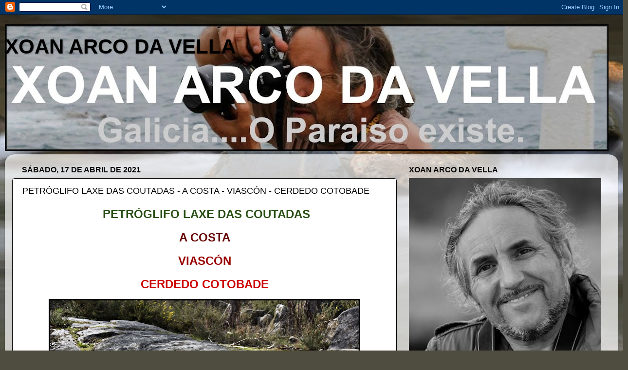

--- FILE ---
content_type: text/html; charset=UTF-8
request_url: http://www.xoanarcodavella.com/2021/04/petroglifo-laxe-das-coutadas-costa.html
body_size: 27540
content:
<!DOCTYPE html>
<html class='v2' dir='ltr' lang='es'>
<head>
<link href='https://www.blogger.com/static/v1/widgets/4128112664-css_bundle_v2.css' rel='stylesheet' type='text/css'/>
<meta content='width=1100' name='viewport'/>
<meta content='text/html; charset=UTF-8' http-equiv='Content-Type'/>
<meta content='blogger' name='generator'/>
<link href='http://www.xoanarcodavella.com/favicon.ico' rel='icon' type='image/x-icon'/>
<link href='http://www.xoanarcodavella.com/2021/04/petroglifo-laxe-das-coutadas-costa.html' rel='canonical'/>
<link rel="alternate" type="application/atom+xml" title="     XOAN ARCO DA VELLA - Atom" href="http://www.xoanarcodavella.com/feeds/posts/default" />
<link rel="alternate" type="application/rss+xml" title="     XOAN ARCO DA VELLA - RSS" href="http://www.xoanarcodavella.com/feeds/posts/default?alt=rss" />
<link rel="service.post" type="application/atom+xml" title="     XOAN ARCO DA VELLA - Atom" href="https://www.blogger.com/feeds/3976700762302103027/posts/default" />

<link rel="alternate" type="application/atom+xml" title="     XOAN ARCO DA VELLA - Atom" href="http://www.xoanarcodavella.com/feeds/495370868520296543/comments/default" />
<!--Can't find substitution for tag [blog.ieCssRetrofitLinks]-->
<link href='https://blogger.googleusercontent.com/img/b/R29vZ2xl/AVvXsEimR9b4bS4yr6ByKdIv_E1ECw_nQ2D5nSoE55cCUtnRQXtPzuYY6Z8QhEIoBGGmrqZe9gt98qfWxpKNApd_4AwNUjd8-kV6OoMLwgi9pwosml-nzFc12Lee4rVcUbAKjBZJv1wMkeRTZWh_/w640-h426/158994758_3920802894609702_405437467419858956_n.jpg' rel='image_src'/>
<meta content='http://www.xoanarcodavella.com/2021/04/petroglifo-laxe-das-coutadas-costa.html' property='og:url'/>
<meta content='PETRÓGLIFO LAXE DAS COUTADAS - A COSTA - VIASCÓN - CERDEDO COTOBADE' property='og:title'/>
<meta content='XOAN ARCO DA VELLA' property='og:description'/>
<meta content='https://blogger.googleusercontent.com/img/b/R29vZ2xl/AVvXsEimR9b4bS4yr6ByKdIv_E1ECw_nQ2D5nSoE55cCUtnRQXtPzuYY6Z8QhEIoBGGmrqZe9gt98qfWxpKNApd_4AwNUjd8-kV6OoMLwgi9pwosml-nzFc12Lee4rVcUbAKjBZJv1wMkeRTZWh_/w1200-h630-p-k-no-nu/158994758_3920802894609702_405437467419858956_n.jpg' property='og:image'/>
<title>     XOAN ARCO DA VELLA: PETRÓGLIFO LAXE DAS COUTADAS - A COSTA - VIASCÓN - CERDEDO COTOBADE</title>
<style id='page-skin-1' type='text/css'><!--
/*-----------------------------------------------
Blogger Template Style
Name:     Picture Window
Designer: Blogger
URL:      www.blogger.com
----------------------------------------------- */
/* Content
----------------------------------------------- */
body {
font: normal bold 15px Arial, Tahoma, Helvetica, FreeSans, sans-serif;
color: #000000;
background: #4f4d40 url(//themes.googleusercontent.com/image?id=1RIPJiMqnLU3fjA4jM-N8hns0zOn4PXJEJ1S0Ncg3Bgm2cf9Nzge05VzMgFJ6wS3dX_Na) no-repeat fixed top center /* Credit: macroworld (http://www.istockphoto.com/googleimages.php?id=10708514&platform=blogger) */;
}
html body .region-inner {
min-width: 0;
max-width: 100%;
width: auto;
}
.content-outer {
font-size: 90%;
}
a:link {
text-decoration:none;
color: #990000;
}
a:visited {
text-decoration:none;
color: #e50000;
}
a:hover {
text-decoration:underline;
color: #cc0000;
}
.content-outer {
background: transparent none repeat scroll top left;
-moz-border-radius: 0;
-webkit-border-radius: 0;
-goog-ms-border-radius: 0;
border-radius: 0;
-moz-box-shadow: 0 0 0 rgba(0, 0, 0, .15);
-webkit-box-shadow: 0 0 0 rgba(0, 0, 0, .15);
-goog-ms-box-shadow: 0 0 0 rgba(0, 0, 0, .15);
box-shadow: 0 0 0 rgba(0, 0, 0, .15);
margin: 20px auto;
}
.content-inner {
padding: 0;
}
/* Header
----------------------------------------------- */
.header-outer {
background: transparent none repeat-x scroll top left;
_background-image: none;
color: #000000;
-moz-border-radius: 0;
-webkit-border-radius: 0;
-goog-ms-border-radius: 0;
border-radius: 0;
}
.Header img, .Header #header-inner {
-moz-border-radius: 0;
-webkit-border-radius: 0;
-goog-ms-border-radius: 0;
border-radius: 0;
}
.header-inner .Header .titlewrapper,
.header-inner .Header .descriptionwrapper {
padding-left: 0;
padding-right: 0;
}
.Header h1 {
font: normal bold 42px Arial, Tahoma, Helvetica, FreeSans, sans-serif;
text-shadow: 1px 1px 3px rgba(0, 0, 0, 0.3);
}
.Header h1 a {
color: #000000;
}
.Header .description {
font-size: 130%;
}
/* Tabs
----------------------------------------------- */
.tabs-inner {
margin: .5em 20px 0;
padding: 0;
}
.tabs-inner .section {
margin: 0;
}
.tabs-inner .widget ul {
padding: 0;
background: transparent none repeat scroll bottom;
-moz-border-radius: 0;
-webkit-border-radius: 0;
-goog-ms-border-radius: 0;
border-radius: 0;
}
.tabs-inner .widget li {
border: none;
}
.tabs-inner .widget li a {
display: inline-block;
padding: .5em 1em;
margin-right: .25em;
color: #ffffff;
font: normal bold 15px Arial, Tahoma, Helvetica, FreeSans, sans-serif;
-moz-border-radius: 10px 10px 0 0;
-webkit-border-top-left-radius: 10px;
-webkit-border-top-right-radius: 10px;
-goog-ms-border-radius: 10px 10px 0 0;
border-radius: 10px 10px 0 0;
background: transparent url(https://resources.blogblog.com/blogblog/data/1kt/transparent/black50.png) repeat scroll top left;
border-right: 1px solid transparent;
}
.tabs-inner .widget li:first-child a {
padding-left: 1.25em;
-moz-border-radius-topleft: 10px;
-moz-border-radius-bottomleft: 0;
-webkit-border-top-left-radius: 10px;
-webkit-border-bottom-left-radius: 0;
-goog-ms-border-top-left-radius: 10px;
-goog-ms-border-bottom-left-radius: 0;
border-top-left-radius: 10px;
border-bottom-left-radius: 0;
}
.tabs-inner .widget li.selected a,
.tabs-inner .widget li a:hover {
position: relative;
z-index: 1;
background: transparent url(https://resources.blogblog.com/blogblog/data/1kt/transparent/white80.png) repeat scroll bottom;
color: #990000;
-moz-box-shadow: 0 0 3px rgba(0, 0, 0, .15);
-webkit-box-shadow: 0 0 3px rgba(0, 0, 0, .15);
-goog-ms-box-shadow: 0 0 3px rgba(0, 0, 0, .15);
box-shadow: 0 0 3px rgba(0, 0, 0, .15);
}
/* Headings
----------------------------------------------- */
h2 {
font: normal bold 16px Arial, Tahoma, Helvetica, FreeSans, sans-serif;
text-transform: uppercase;
color: #000000;
margin: .5em 0;
}
/* Main
----------------------------------------------- */
.main-outer {
background: transparent url(https://resources.blogblog.com/blogblog/data/1kt/transparent/white80.png) repeat scroll top left;
-moz-border-radius: 20px 20px 0 0;
-webkit-border-top-left-radius: 20px;
-webkit-border-top-right-radius: 20px;
-webkit-border-bottom-left-radius: 0;
-webkit-border-bottom-right-radius: 0;
-goog-ms-border-radius: 20px 20px 0 0;
border-radius: 20px 20px 0 0;
-moz-box-shadow: 0 1px 3px rgba(0, 0, 0, .15);
-webkit-box-shadow: 0 1px 3px rgba(0, 0, 0, .15);
-goog-ms-box-shadow: 0 1px 3px rgba(0, 0, 0, .15);
box-shadow: 0 1px 3px rgba(0, 0, 0, .15);
}
.main-inner {
padding: 15px 20px 20px;
}
.main-inner .column-center-inner {
padding: 0 0;
}
.main-inner .column-left-inner {
padding-left: 0;
}
.main-inner .column-right-inner {
padding-right: 0;
}
/* Posts
----------------------------------------------- */
h3.post-title {
margin: 0;
font: normal normal 18px Arial, Tahoma, Helvetica, FreeSans, sans-serif;
}
.comments h4 {
margin: 1em 0 0;
font: normal normal 18px Arial, Tahoma, Helvetica, FreeSans, sans-serif;
}
.date-header span {
color: #000000;
}
.post-outer {
background-color: #ffffff;
border: solid 1px #000000;
-moz-border-radius: 5px;
-webkit-border-radius: 5px;
border-radius: 5px;
-goog-ms-border-radius: 5px;
padding: 15px 20px;
margin: 0 -20px 20px;
}
.post-body {
line-height: 1.4;
font-size: 110%;
position: relative;
}
.post-header {
margin: 0 0 1.5em;
color: #000000;
line-height: 1.6;
}
.post-footer {
margin: .5em 0 0;
color: #000000;
line-height: 1.6;
}
#blog-pager {
font-size: 140%
}
#comments .comment-author {
padding-top: 1.5em;
border-top: dashed 1px #ccc;
border-top: dashed 1px rgba(128, 128, 128, .5);
background-position: 0 1.5em;
}
#comments .comment-author:first-child {
padding-top: 0;
border-top: none;
}
.avatar-image-container {
margin: .2em 0 0;
}
/* Comments
----------------------------------------------- */
.comments .comments-content .icon.blog-author {
background-repeat: no-repeat;
background-image: url([data-uri]);
}
.comments .comments-content .loadmore a {
border-top: 1px solid #cc0000;
border-bottom: 1px solid #cc0000;
}
.comments .continue {
border-top: 2px solid #cc0000;
}
/* Widgets
----------------------------------------------- */
.widget ul, .widget #ArchiveList ul.flat {
padding: 0;
list-style: none;
}
.widget ul li, .widget #ArchiveList ul.flat li {
border-top: dashed 1px #ccc;
border-top: dashed 1px rgba(128, 128, 128, .5);
}
.widget ul li:first-child, .widget #ArchiveList ul.flat li:first-child {
border-top: none;
}
.widget .post-body ul {
list-style: disc;
}
.widget .post-body ul li {
border: none;
}
/* Footer
----------------------------------------------- */
.footer-outer {
color:#000000;
background: transparent url(https://resources.blogblog.com/blogblog/data/1kt/transparent/black50.png) repeat scroll top left;
-moz-border-radius: 0 0 20px 20px;
-webkit-border-top-left-radius: 0;
-webkit-border-top-right-radius: 0;
-webkit-border-bottom-left-radius: 20px;
-webkit-border-bottom-right-radius: 20px;
-goog-ms-border-radius: 0 0 20px 20px;
border-radius: 0 0 20px 20px;
-moz-box-shadow: 0 1px 3px rgba(0, 0, 0, .15);
-webkit-box-shadow: 0 1px 3px rgba(0, 0, 0, .15);
-goog-ms-box-shadow: 0 1px 3px rgba(0, 0, 0, .15);
box-shadow: 0 1px 3px rgba(0, 0, 0, .15);
}
.footer-inner {
padding: 10px 20px 20px;
}
.footer-outer a {
color: #000000;
}
.footer-outer a:visited {
color: #000000;
}
.footer-outer a:hover {
color: #990000;
}
.footer-outer .widget h2 {
color: #000000;
}
/* Mobile
----------------------------------------------- */
html body.mobile {
height: auto;
}
html body.mobile {
min-height: 480px;
background-size: 100% auto;
}
.mobile .body-fauxcolumn-outer {
background: transparent none repeat scroll top left;
}
html .mobile .mobile-date-outer, html .mobile .blog-pager {
border-bottom: none;
background: transparent url(https://resources.blogblog.com/blogblog/data/1kt/transparent/white80.png) repeat scroll top left;
margin-bottom: 10px;
}
.mobile .date-outer {
background: transparent url(https://resources.blogblog.com/blogblog/data/1kt/transparent/white80.png) repeat scroll top left;
}
.mobile .header-outer, .mobile .main-outer,
.mobile .post-outer, .mobile .footer-outer {
-moz-border-radius: 0;
-webkit-border-radius: 0;
-goog-ms-border-radius: 0;
border-radius: 0;
}
.mobile .content-outer,
.mobile .main-outer,
.mobile .post-outer {
background: inherit;
border: none;
}
.mobile .content-outer {
font-size: 100%;
}
.mobile-link-button {
background-color: #990000;
}
.mobile-link-button a:link, .mobile-link-button a:visited {
color: #ffffff;
}
.mobile-index-contents {
color: #000000;
}
.mobile .tabs-inner .PageList .widget-content {
background: transparent url(https://resources.blogblog.com/blogblog/data/1kt/transparent/white80.png) repeat scroll bottom;
color: #990000;
}
.mobile .tabs-inner .PageList .widget-content .pagelist-arrow {
border-left: 1px solid transparent;
}

--></style>
<style id='template-skin-1' type='text/css'><!--
body {
min-width: 1260px;
}
.content-outer, .content-fauxcolumn-outer, .region-inner {
min-width: 1260px;
max-width: 1260px;
_width: 1260px;
}
.main-inner .columns {
padding-left: 0;
padding-right: 440px;
}
.main-inner .fauxcolumn-center-outer {
left: 0;
right: 440px;
/* IE6 does not respect left and right together */
_width: expression(this.parentNode.offsetWidth -
parseInt("0") -
parseInt("440px") + 'px');
}
.main-inner .fauxcolumn-left-outer {
width: 0;
}
.main-inner .fauxcolumn-right-outer {
width: 440px;
}
.main-inner .column-left-outer {
width: 0;
right: 100%;
margin-left: -0;
}
.main-inner .column-right-outer {
width: 440px;
margin-right: -440px;
}
#layout {
min-width: 0;
}
#layout .content-outer {
min-width: 0;
width: 800px;
}
#layout .region-inner {
min-width: 0;
width: auto;
}
body#layout div.add_widget {
padding: 8px;
}
body#layout div.add_widget a {
margin-left: 32px;
}
--></style>
<style>
    body {background-image:url(\/\/themes.googleusercontent.com\/image?id=1RIPJiMqnLU3fjA4jM-N8hns0zOn4PXJEJ1S0Ncg3Bgm2cf9Nzge05VzMgFJ6wS3dX_Na);}
    
@media (max-width: 200px) { body {background-image:url(\/\/themes.googleusercontent.com\/image?id=1RIPJiMqnLU3fjA4jM-N8hns0zOn4PXJEJ1S0Ncg3Bgm2cf9Nzge05VzMgFJ6wS3dX_Na&options=w200);}}
@media (max-width: 400px) and (min-width: 201px) { body {background-image:url(\/\/themes.googleusercontent.com\/image?id=1RIPJiMqnLU3fjA4jM-N8hns0zOn4PXJEJ1S0Ncg3Bgm2cf9Nzge05VzMgFJ6wS3dX_Na&options=w400);}}
@media (max-width: 800px) and (min-width: 401px) { body {background-image:url(\/\/themes.googleusercontent.com\/image?id=1RIPJiMqnLU3fjA4jM-N8hns0zOn4PXJEJ1S0Ncg3Bgm2cf9Nzge05VzMgFJ6wS3dX_Na&options=w800);}}
@media (max-width: 1200px) and (min-width: 801px) { body {background-image:url(\/\/themes.googleusercontent.com\/image?id=1RIPJiMqnLU3fjA4jM-N8hns0zOn4PXJEJ1S0Ncg3Bgm2cf9Nzge05VzMgFJ6wS3dX_Na&options=w1200);}}
/* Last tag covers anything over one higher than the previous max-size cap. */
@media (min-width: 1201px) { body {background-image:url(\/\/themes.googleusercontent.com\/image?id=1RIPJiMqnLU3fjA4jM-N8hns0zOn4PXJEJ1S0Ncg3Bgm2cf9Nzge05VzMgFJ6wS3dX_Na&options=w1600);}}
  </style>
<script type='text/javascript'>
        (function(i,s,o,g,r,a,m){i['GoogleAnalyticsObject']=r;i[r]=i[r]||function(){
        (i[r].q=i[r].q||[]).push(arguments)},i[r].l=1*new Date();a=s.createElement(o),
        m=s.getElementsByTagName(o)[0];a.async=1;a.src=g;m.parentNode.insertBefore(a,m)
        })(window,document,'script','https://www.google-analytics.com/analytics.js','ga');
        ga('create', 'UA-37415722-1', 'auto', 'blogger');
        ga('blogger.send', 'pageview');
      </script>
<link href='https://www.blogger.com/dyn-css/authorization.css?targetBlogID=3976700762302103027&amp;zx=1b18a1c0-8b9e-4c90-99a7-2349633494db' media='none' onload='if(media!=&#39;all&#39;)media=&#39;all&#39;' rel='stylesheet'/><noscript><link href='https://www.blogger.com/dyn-css/authorization.css?targetBlogID=3976700762302103027&amp;zx=1b18a1c0-8b9e-4c90-99a7-2349633494db' rel='stylesheet'/></noscript>
<meta name='google-adsense-platform-account' content='ca-host-pub-1556223355139109'/>
<meta name='google-adsense-platform-domain' content='blogspot.com'/>

<script async src="https://pagead2.googlesyndication.com/pagead/js/adsbygoogle.js?client=ca-pub-7688667765870490&host=ca-host-pub-1556223355139109" crossorigin="anonymous"></script>

<!-- data-ad-client=ca-pub-7688667765870490 -->

</head>
<body class='loading variant-open'>
<div class='navbar section' id='navbar' name='Barra de navegación'><div class='widget Navbar' data-version='1' id='Navbar1'><script type="text/javascript">
    function setAttributeOnload(object, attribute, val) {
      if(window.addEventListener) {
        window.addEventListener('load',
          function(){ object[attribute] = val; }, false);
      } else {
        window.attachEvent('onload', function(){ object[attribute] = val; });
      }
    }
  </script>
<div id="navbar-iframe-container"></div>
<script type="text/javascript" src="https://apis.google.com/js/platform.js"></script>
<script type="text/javascript">
      gapi.load("gapi.iframes:gapi.iframes.style.bubble", function() {
        if (gapi.iframes && gapi.iframes.getContext) {
          gapi.iframes.getContext().openChild({
              url: 'https://www.blogger.com/navbar/3976700762302103027?po\x3d495370868520296543\x26origin\x3dhttp://www.xoanarcodavella.com',
              where: document.getElementById("navbar-iframe-container"),
              id: "navbar-iframe"
          });
        }
      });
    </script><script type="text/javascript">
(function() {
var script = document.createElement('script');
script.type = 'text/javascript';
script.src = '//pagead2.googlesyndication.com/pagead/js/google_top_exp.js';
var head = document.getElementsByTagName('head')[0];
if (head) {
head.appendChild(script);
}})();
</script>
</div></div>
<div class='body-fauxcolumns'>
<div class='fauxcolumn-outer body-fauxcolumn-outer'>
<div class='cap-top'>
<div class='cap-left'></div>
<div class='cap-right'></div>
</div>
<div class='fauxborder-left'>
<div class='fauxborder-right'></div>
<div class='fauxcolumn-inner'>
</div>
</div>
<div class='cap-bottom'>
<div class='cap-left'></div>
<div class='cap-right'></div>
</div>
</div>
</div>
<div class='content'>
<div class='content-fauxcolumns'>
<div class='fauxcolumn-outer content-fauxcolumn-outer'>
<div class='cap-top'>
<div class='cap-left'></div>
<div class='cap-right'></div>
</div>
<div class='fauxborder-left'>
<div class='fauxborder-right'></div>
<div class='fauxcolumn-inner'>
</div>
</div>
<div class='cap-bottom'>
<div class='cap-left'></div>
<div class='cap-right'></div>
</div>
</div>
</div>
<div class='content-outer'>
<div class='content-cap-top cap-top'>
<div class='cap-left'></div>
<div class='cap-right'></div>
</div>
<div class='fauxborder-left content-fauxborder-left'>
<div class='fauxborder-right content-fauxborder-right'></div>
<div class='content-inner'>
<header>
<div class='header-outer'>
<div class='header-cap-top cap-top'>
<div class='cap-left'></div>
<div class='cap-right'></div>
</div>
<div class='fauxborder-left header-fauxborder-left'>
<div class='fauxborder-right header-fauxborder-right'></div>
<div class='region-inner header-inner'>
<div class='header section' id='header' name='Cabecera'><div class='widget Header' data-version='1' id='Header1'>
<div id='header-inner' style='background-image: url("https://blogger.googleusercontent.com/img/b/R29vZ2xl/AVvXsEg0JF3APvzTGrMDJLL468MmA7dGhXAILwJr6MJEfd_3ECSLCp8PqRACJ5k9UTkhPZ79IUUSvG35q3moNSi0-30tmUM82_j0qfcvxGhp5DklA2UmUpbrtbKzt6A_Bn3kg9jkstR1X6caHRE/s1240/323120_10151080813406125_996723376_o.jpg"); background-position: left; min-height: 260px; _height: 260px; background-repeat: no-repeat; '>
<div class='titlewrapper' style='background: transparent'>
<h1 class='title' style='background: transparent; border-width: 0px'>
<a href='http://www.xoanarcodavella.com/'>
     XOAN ARCO DA VELLA
</a>
</h1>
</div>
<div class='descriptionwrapper'>
<p class='description'><span>
</span></p>
</div>
</div>
</div></div>
</div>
</div>
<div class='header-cap-bottom cap-bottom'>
<div class='cap-left'></div>
<div class='cap-right'></div>
</div>
</div>
</header>
<div class='tabs-outer'>
<div class='tabs-cap-top cap-top'>
<div class='cap-left'></div>
<div class='cap-right'></div>
</div>
<div class='fauxborder-left tabs-fauxborder-left'>
<div class='fauxborder-right tabs-fauxborder-right'></div>
<div class='region-inner tabs-inner'>
<div class='tabs no-items section' id='crosscol' name='Multicolumnas'></div>
<div class='tabs no-items section' id='crosscol-overflow' name='Cross-Column 2'></div>
</div>
</div>
<div class='tabs-cap-bottom cap-bottom'>
<div class='cap-left'></div>
<div class='cap-right'></div>
</div>
</div>
<div class='main-outer'>
<div class='main-cap-top cap-top'>
<div class='cap-left'></div>
<div class='cap-right'></div>
</div>
<div class='fauxborder-left main-fauxborder-left'>
<div class='fauxborder-right main-fauxborder-right'></div>
<div class='region-inner main-inner'>
<div class='columns fauxcolumns'>
<div class='fauxcolumn-outer fauxcolumn-center-outer'>
<div class='cap-top'>
<div class='cap-left'></div>
<div class='cap-right'></div>
</div>
<div class='fauxborder-left'>
<div class='fauxborder-right'></div>
<div class='fauxcolumn-inner'>
</div>
</div>
<div class='cap-bottom'>
<div class='cap-left'></div>
<div class='cap-right'></div>
</div>
</div>
<div class='fauxcolumn-outer fauxcolumn-left-outer'>
<div class='cap-top'>
<div class='cap-left'></div>
<div class='cap-right'></div>
</div>
<div class='fauxborder-left'>
<div class='fauxborder-right'></div>
<div class='fauxcolumn-inner'>
</div>
</div>
<div class='cap-bottom'>
<div class='cap-left'></div>
<div class='cap-right'></div>
</div>
</div>
<div class='fauxcolumn-outer fauxcolumn-right-outer'>
<div class='cap-top'>
<div class='cap-left'></div>
<div class='cap-right'></div>
</div>
<div class='fauxborder-left'>
<div class='fauxborder-right'></div>
<div class='fauxcolumn-inner'>
</div>
</div>
<div class='cap-bottom'>
<div class='cap-left'></div>
<div class='cap-right'></div>
</div>
</div>
<!-- corrects IE6 width calculation -->
<div class='columns-inner'>
<div class='column-center-outer'>
<div class='column-center-inner'>
<div class='main section' id='main' name='Principal'><div class='widget Blog' data-version='1' id='Blog1'>
<div class='blog-posts hfeed'>

          <div class="date-outer">
        
<h2 class='date-header'><span>sábado, 17 de abril de 2021</span></h2>

          <div class="date-posts">
        
<div class='post-outer'>
<div class='post hentry uncustomized-post-template' itemprop='blogPost' itemscope='itemscope' itemtype='http://schema.org/BlogPosting'>
<meta content='https://blogger.googleusercontent.com/img/b/R29vZ2xl/AVvXsEimR9b4bS4yr6ByKdIv_E1ECw_nQ2D5nSoE55cCUtnRQXtPzuYY6Z8QhEIoBGGmrqZe9gt98qfWxpKNApd_4AwNUjd8-kV6OoMLwgi9pwosml-nzFc12Lee4rVcUbAKjBZJv1wMkeRTZWh_/w640-h426/158994758_3920802894609702_405437467419858956_n.jpg' itemprop='image_url'/>
<meta content='3976700762302103027' itemprop='blogId'/>
<meta content='495370868520296543' itemprop='postId'/>
<a name='495370868520296543'></a>
<h3 class='post-title entry-title' itemprop='name'>
PETRÓGLIFO LAXE DAS COUTADAS - A COSTA - VIASCÓN - CERDEDO COTOBADE
</h3>
<div class='post-header'>
<div class='post-header-line-1'></div>
</div>
<div class='post-body entry-content' id='post-body-495370868520296543' itemprop='description articleBody'>
<p style="text-align: center;"><span style="color: #274e13;"><span style="font-family: arial;"><span style="font-size: x-large;"><b>&nbsp;PETRÓGLIFO LAXE DAS COUTADAS</b></span></span></span></p><p style="text-align: center;"><span style="color: #660000;"><span style="font-family: arial;"><span style="font-size: x-large;"><b>A COSTA</b></span></span></span></p><p style="text-align: center;"><span style="color: #990000;"><span style="font-family: arial;"><span style="font-size: x-large;"><b>VIASCÓN</b></span></span></span></p><p style="text-align: center;"><span style="color: #cc0000;"><span style="font-family: arial;"><span style="font-size: x-large;"><b>CERDEDO COTOBADE</b></span></span></span></p><div class="separator" style="clear: both; text-align: center;"><a href="https://blogger.googleusercontent.com/img/b/R29vZ2xl/AVvXsEimR9b4bS4yr6ByKdIv_E1ECw_nQ2D5nSoE55cCUtnRQXtPzuYY6Z8QhEIoBGGmrqZe9gt98qfWxpKNApd_4AwNUjd8-kV6OoMLwgi9pwosml-nzFc12Lee4rVcUbAKjBZJv1wMkeRTZWh_/s2048/158994758_3920802894609702_405437467419858956_n.jpg" style="margin-left: 1em; margin-right: 1em;"><img border="0" data-original-height="1366" data-original-width="2048" height="426" src="https://blogger.googleusercontent.com/img/b/R29vZ2xl/AVvXsEimR9b4bS4yr6ByKdIv_E1ECw_nQ2D5nSoE55cCUtnRQXtPzuYY6Z8QhEIoBGGmrqZe9gt98qfWxpKNApd_4AwNUjd8-kV6OoMLwgi9pwosml-nzFc12Lee4rVcUbAKjBZJv1wMkeRTZWh_/w640-h426/158994758_3920802894609702_405437467419858956_n.jpg" width="640" /></a></div><p style="text-align: center;"><span style="color: #2b00fe;"><span style="font-family: arial;"><span style="font-size: large;"><b><span style="color: black;">&nbsp;Cerdedo &#8211; Cotobade conta cun importante patrimonio de arte rupestre, espallado por todo o territorio.</span><br /></b></span></span></span></p><p style="text-align: center;"><span style="color: #2b00fe;"><span style="font-family: arial;"><span style="font-size: large;"></span></span></span></p><div class="separator" style="clear: both; text-align: center;"><span style="color: #2b00fe;"><span style="font-family: arial;"><span style="font-size: large;"><a href="https://blogger.googleusercontent.com/img/b/R29vZ2xl/AVvXsEiAACzAT9aABjnzTgmDnbaSomwU9S4-KVzKNKg_3yo8drghFefJBg4XnBlp-BL4L1LpwhX2sXIlexwCWhDYZuLizF-fRM3o3ur3WItNkyPG4sZr0zpxm4DFMMhH9KMIX5p4K5R98epkLSWm/s2048/158967689_3920800537943271_1969693323447026867_n.jpg" style="margin-left: 1em; margin-right: 1em;"><img border="0" data-original-height="2048" data-original-width="1366" height="640" src="https://blogger.googleusercontent.com/img/b/R29vZ2xl/AVvXsEiAACzAT9aABjnzTgmDnbaSomwU9S4-KVzKNKg_3yo8drghFefJBg4XnBlp-BL4L1LpwhX2sXIlexwCWhDYZuLizF-fRM3o3ur3WItNkyPG4sZr0zpxm4DFMMhH9KMIX5p4K5R98epkLSWm/w426-h640/158967689_3920800537943271_1969693323447026867_n.jpg" width="426" /></a></span></span></span></div><span style="color: #2b00fe;"><span style="font-family: arial;"><span style="font-size: large;"><b></b></span></span></span><p></p><p><span style="color: #2b00fe;"><span style="font-family: arial;"><span style="font-size: large;"><b>&nbsp;&nbsp;&nbsp;&nbsp; As terras deste concello albergan importantes asentamentos desde a antigüidade, polo que son abundantes os restos arqueolóxicos; sobre todo petróglifos, mámoas e castros que conforman as mostras máis significativas dos antigos poboadores do municipio. Aínda que é certo que moitos deles, debido ao seu difícil acceso e sobre todo pola súa propia conservación seguen sen ser estudados e desenterrados.</b></span></span></span></p><div class="separator" style="clear: both; text-align: center;"><span style="color: #2b00fe;"><span style="font-family: arial;"><span style="font-size: large;"><b><a href="https://blogger.googleusercontent.com/img/b/R29vZ2xl/AVvXsEhSUOOMdJKOJAS7EGIx-V40nvXYZYOa1k5Yatq3FGGc8DDH0Yr9LPz-EEQpD0OfWogW8rABKZfnNKdc6pQb1a2unQPdq62hMIfoQTHgMc1f3R5YD-ZhsjEUQhDEqSICfSx9nAplwO5wjDEy/s2048/158947995_3920799111276747_3211962909381013703_n.jpg" style="margin-left: 1em; margin-right: 1em;"><img border="0" data-original-height="1366" data-original-width="2048" height="426" src="https://blogger.googleusercontent.com/img/b/R29vZ2xl/AVvXsEhSUOOMdJKOJAS7EGIx-V40nvXYZYOa1k5Yatq3FGGc8DDH0Yr9LPz-EEQpD0OfWogW8rABKZfnNKdc6pQb1a2unQPdq62hMIfoQTHgMc1f3R5YD-ZhsjEUQhDEqSICfSx9nAplwO5wjDEy/w640-h426/158947995_3920799111276747_3211962909381013703_n.jpg" width="640" /></a></b></span></span></span></div><p></p><p><span style="color: #2b00fe;"><span style="font-family: arial;"><span style="font-size: large;"><b>&nbsp;&nbsp;&nbsp;&nbsp; Os petróglifos son gravados históricos con representacións de caracter simbólico, realizados en rocas graníticas dos que se coñecen máis de 150 exemplos.<br /></b></span></span></span></p><p style="text-align: center;"><span style="color: #2b00fe;"><span style="font-family: arial;"><span style="font-size: large;"></span></span></span></p><div class="separator" style="clear: both; text-align: center;"><span style="color: #2b00fe;"><span style="font-family: arial;"><span style="font-size: large;"><a href="https://blogger.googleusercontent.com/img/b/R29vZ2xl/AVvXsEipUFhbCnTZRbX326wp9XxQvDcEU00yJVKQSda2sIXfCaarRoSf0eDXHTzLQKqzvf8XYRGjzE_adFW3oX5DQCnbbbZ7u91RVqC0Qu9daU9gLoBTRuzfdBy4Nlgt18SQ3sjjexh_4XLArgDM/s2048/158956723_3920801494609842_5381782541535013693_n.jpg" style="margin-left: 1em; margin-right: 1em;"><img border="0" data-original-height="2048" data-original-width="1366" height="640" src="https://blogger.googleusercontent.com/img/b/R29vZ2xl/AVvXsEipUFhbCnTZRbX326wp9XxQvDcEU00yJVKQSda2sIXfCaarRoSf0eDXHTzLQKqzvf8XYRGjzE_adFW3oX5DQCnbbbZ7u91RVqC0Qu9daU9gLoBTRuzfdBy4Nlgt18SQ3sjjexh_4XLArgDM/w426-h640/158956723_3920801494609842_5381782541535013693_n.jpg" width="426" /></a></span></span></span></div><span style="color: #2b00fe;"><span style="font-family: arial;"><span style="font-size: large;"><b></b></span></span></span><p></p><p><span style="color: #2b00fe;"><span style="font-family: arial;"><span style="font-size: large;"><b><br /><span style="color: #cc0000;">Laxe das Coutadas (Costa-Viascón)</span><br />&nbsp;&nbsp;&nbsp;&nbsp; Conxunto de gravados sobre rocha de granito de gran medio, de 12 x 5 ms. As representacións de cérvidos comparten cos círculos a superficie da rocha. Hai asociacións de motivos, como a combinación de círculos concéntricos no medio de zoomorfos.<br /></b></span></span></span></p><p><span style="color: #2b00fe;"><span style="font-family: arial;"><span style="font-size: large;"></span></span></span></p><div class="separator" style="clear: both; text-align: center;"><span style="color: #2b00fe;"><span style="font-family: arial;"><span style="font-size: large;"><a href="https://blogger.googleusercontent.com/img/b/R29vZ2xl/AVvXsEjJvpdk7gIT1Ij2Dj6_RLlwavExEkh57XsvWsF4bg6mddOOt_d-qEukiyxoxrL8wTjVuuWu1bgkMeEmtK_QNdjWcOwSvdwbF_k06EFyWVee8BB1OjzUTqqYqd5veJ7RoUnCliRiS7VAiy2S/s2048/159016104_3920802911276367_5548869443817394007_n.jpg" style="margin-left: 1em; margin-right: 1em;"><img border="0" data-original-height="1366" data-original-width="2048" height="426" src="https://blogger.googleusercontent.com/img/b/R29vZ2xl/AVvXsEjJvpdk7gIT1Ij2Dj6_RLlwavExEkh57XsvWsF4bg6mddOOt_d-qEukiyxoxrL8wTjVuuWu1bgkMeEmtK_QNdjWcOwSvdwbF_k06EFyWVee8BB1OjzUTqqYqd5veJ7RoUnCliRiS7VAiy2S/w640-h426/159016104_3920802911276367_5548869443817394007_n.jpg" width="640" /></a></span></span></span></div><span style="color: #2b00fe;"><span style="font-family: arial;"><span style="font-size: large;"><b><br /><span style="color: #cc0000;">Viascón</span><br />&nbsp;&nbsp;&nbsp;&nbsp; Santiago de Viascón é unha parroquia que se localiza no oeste do concello de Cerdedo-Cotobade.&nbsp;</b></span></span></span><p></p><p style="text-align: center;"><span style="color: #2b00fe;"><span style="font-family: arial;"><span style="font-size: large;"><b></b></span></span></span></p><div class="separator" style="clear: both; text-align: center;"><span style="color: #2b00fe;"><span style="font-family: arial;"><span style="font-size: large;"><b><a href="https://blogger.googleusercontent.com/img/b/R29vZ2xl/AVvXsEjhsGyQ2-f7zmQ1nySnwDj7pM7oXeAn8QNd48rpRr0bapxrPZ1Iw91gZcnT7wiZKYwAZi1c-cLcrKEF0TmeQ2EJa0M99Xlu0NoEvBI967i3bxw1gEm3KGZj9W3uZbXqXsIpo72szNoWk__E/s2048/158985300_3920799257943399_3926517015806238610_n.jpg" style="margin-left: 1em; margin-right: 1em;"><img border="0" data-original-height="2048" data-original-width="1366" height="640" src="https://blogger.googleusercontent.com/img/b/R29vZ2xl/AVvXsEjhsGyQ2-f7zmQ1nySnwDj7pM7oXeAn8QNd48rpRr0bapxrPZ1Iw91gZcnT7wiZKYwAZi1c-cLcrKEF0TmeQ2EJa0M99Xlu0NoEvBI967i3bxw1gEm3KGZj9W3uZbXqXsIpo72szNoWk__E/w426-h640/158985300_3920799257943399_3926517015806238610_n.jpg" width="426" /></a></b></span></span></span></div><span style="color: #2b00fe;"><span style="font-family: arial;"><span style="font-size: large;"><b></b></span></span></span><p></p><p><span style="color: #2b00fe;"><span style="font-family: arial;"><span style="font-size: large;"><b>&nbsp;&nbsp;&nbsp;&nbsp; Segundo o IGE en 2016 tiña 455 habitantes (230 homes e 225 mulleres), distribuídos en 11 entidades de poboación, 51 máis ca en 2006.<br /></b></span></span></span></p><div class="separator" style="clear: both; text-align: center;"><a href="https://blogger.googleusercontent.com/img/b/R29vZ2xl/AVvXsEiT2TX7shWwLkXk_WBm2YMD1HpDUFTXpY4F6jy3djRXRVeD1nRjhb8Dkr8SH5EpCZ4yeO2VhDqyEGf4ysvA-8dkBgp52hXJxB8wlplBE4Ma4hbx5rs3AORttM8QzaYEM2IcyULHmz0V4FHr/s2048/159079434_3920803241276334_7305245323568771236_n.jpg" style="margin-left: 1em; margin-right: 1em;"><img border="0" data-original-height="1366" data-original-width="2048" height="426" src="https://blogger.googleusercontent.com/img/b/R29vZ2xl/AVvXsEiT2TX7shWwLkXk_WBm2YMD1HpDUFTXpY4F6jy3djRXRVeD1nRjhb8Dkr8SH5EpCZ4yeO2VhDqyEGf4ysvA-8dkBgp52hXJxB8wlplBE4Ma4hbx5rs3AORttM8QzaYEM2IcyULHmz0V4FHr/w640-h426/159079434_3920803241276334_7305245323568771236_n.jpg" width="640" /></a><br /></div><p></p><p><span style="color: #2b00fe;"><span style="font-family: arial;"><span style="font-size: large;"><b><span style="color: #660000;">Patrimonio</span><br />&nbsp;&nbsp;&nbsp;&nbsp; Nesta parroquia está o grupo de petróglifos da Portela da Laxe.<br /></b></span></span></span></p><p style="text-align: center;"><span style="color: #2b00fe;"><span style="font-family: arial;"><span style="font-size: large;"></span></span></span></p><div class="separator" style="clear: both; text-align: center;"><span style="color: #2b00fe;"><span style="font-family: arial;"><span style="font-size: large;"><a href="https://blogger.googleusercontent.com/img/b/R29vZ2xl/AVvXsEjrbCY30enKZS0bwh0bMWlAio1vRacmg4EBrw-5NkqKv49isLruJqt9bnSrqaIneryHjqXPFSL0MGZqiO7Y-huGgLKmVFMmqr45bB2Y3Mc85suPTGESHomYft8uRmvMpTnNHwoK-4u2hXeq/s2048/159623245_3920799197943405_1363050769803277257_n.jpg" style="margin-left: 1em; margin-right: 1em;"><img border="0" data-original-height="2048" data-original-width="1366" height="640" src="https://blogger.googleusercontent.com/img/b/R29vZ2xl/AVvXsEjrbCY30enKZS0bwh0bMWlAio1vRacmg4EBrw-5NkqKv49isLruJqt9bnSrqaIneryHjqXPFSL0MGZqiO7Y-huGgLKmVFMmqr45bB2Y3Mc85suPTGESHomYft8uRmvMpTnNHwoK-4u2hXeq/w426-h640/159623245_3920799197943405_1363050769803277257_n.jpg" width="426" /></a></span></span></span></div><span style="color: #2b00fe;"><span style="font-family: arial;"><span style="font-size: large;"><b></b></span></span></span><p></p><p><span style="color: #2b00fe;"><span style="font-family: arial;"><span style="font-size: large;"><b><span style="color: #660000;">Lugares de Viascón</span><br /><span style="color: black;">A Atalaia, A Bouza, Cabanelas, O Camiño Novo, O Castro, A Costa, A Costiña, Cuíñas. O Mallo, Quintán, O Valiño, Viascón </span><br /></b></span></span></span></p><p><span style="color: #2b00fe;"><span style="font-family: arial;"><span style="font-size: large;"></span></span></span></p><div class="separator" style="clear: both; text-align: center;"><span style="color: #2b00fe;"><span style="font-family: arial;"><span style="font-size: large;"><a href="https://blogger.googleusercontent.com/img/b/R29vZ2xl/AVvXsEjSOMPuAuwW0jT6LxiPloleZ3Rvn4CYW0p1MIPT9iMs325mcg1DJoXrExEJcsfK6t3E9LBZ90-pR-dKqzUwCOCev-uHViU9Id2opx2BaBqLBA2-0bKi44oZfcgdl6OxSvqKRsjCH4EvCXnO/s2048/159181528_3920799344610057_1632571637378266846_n.jpg" style="margin-left: 1em; margin-right: 1em;"><img border="0" data-original-height="1366" data-original-width="2048" height="426" src="https://blogger.googleusercontent.com/img/b/R29vZ2xl/AVvXsEjSOMPuAuwW0jT6LxiPloleZ3Rvn4CYW0p1MIPT9iMs325mcg1DJoXrExEJcsfK6t3E9LBZ90-pR-dKqzUwCOCev-uHViU9Id2opx2BaBqLBA2-0bKi44oZfcgdl6OxSvqKRsjCH4EvCXnO/w640-h426/159181528_3920799344610057_1632571637378266846_n.jpg" width="640" /></a></span></span></span></div><span style="color: #2b00fe;"><span style="font-family: arial;"><span style="font-size: large;"><b><br /><span style="color: #cc0000;">Cerdedo-Cotobade</span><br />&nbsp;&nbsp;&nbsp;&nbsp; Cerdedo-Cotobade é un concello da provincia de Pontevedra creado o 22 de setembro de 2016 a partir da fusión dos concellos de Cerdedo e Cotobade.<br /></b></span></span></span><p></p><p style="text-align: center;"><span style="color: #2b00fe;"><span style="font-family: arial;"><span style="font-size: large;"></span></span></span></p><div class="separator" style="clear: both; text-align: center;"><span style="color: #2b00fe;"><span style="font-family: arial;"><span style="font-size: large;"><a href="https://blogger.googleusercontent.com/img/b/R29vZ2xl/AVvXsEi41pUoakhhurk7ZV3Xjkq7Cp5DATXThAEJzZBsuWGUyxFndbxO2dvHzjbC_TVBik2jVoKsRIr9qa1yFXj6l8ynSPV6bcW2ZKskaQqXWP4AQsVo7TNe8rlTjKllQswSht-EC44M0ieGu3w-/s2048/159507219_3920799081276750_4836027013018577069_n.jpg" style="margin-left: 1em; margin-right: 1em;"><img border="0" data-original-height="2048" data-original-width="1366" height="640" src="https://blogger.googleusercontent.com/img/b/R29vZ2xl/AVvXsEi41pUoakhhurk7ZV3Xjkq7Cp5DATXThAEJzZBsuWGUyxFndbxO2dvHzjbC_TVBik2jVoKsRIr9qa1yFXj6l8ynSPV6bcW2ZKskaQqXWP4AQsVo7TNe8rlTjKllQswSht-EC44M0ieGu3w-/w426-h640/159507219_3920799081276750_4836027013018577069_n.jpg" width="426" /></a></span></span></span></div><span style="color: #2b00fe;"><span style="font-family: arial;"><span style="font-size: large;"><b></b></span></span></span><p></p><p><span style="color: #2b00fe;"><span style="font-family: arial;"><span style="font-size: large;"><b><br />&nbsp;&nbsp;&nbsp;&nbsp; Ten 5.815 habitantes (suma de datos do IGE 2018) e unha superficie de 214,5 km&#178;.<br /></b></span></span></span></p><div class="separator" style="clear: both; text-align: center;"><a href="https://blogger.googleusercontent.com/img/b/R29vZ2xl/AVvXsEjAM2wjsSx93z-ZPjdQBDvZ5ruYSfN-LG0kfQ27cKZC0ZK2fMHzmD-9z1NPS6cVyFR_JTmShoPDsp-sef44WY2adXqXNBJxONDYALCSQrx-ncD1NteKj4YLeFSPsY5HOsAr2T_dpYX1onoR/s2048/159252219_3920799281276730_6504597263745292485_n.jpg" style="margin-left: 1em; margin-right: 1em;"><img border="0" data-original-height="1366" data-original-width="2048" height="426" src="https://blogger.googleusercontent.com/img/b/R29vZ2xl/AVvXsEjAM2wjsSx93z-ZPjdQBDvZ5ruYSfN-LG0kfQ27cKZC0ZK2fMHzmD-9z1NPS6cVyFR_JTmShoPDsp-sef44WY2adXqXNBJxONDYALCSQrx-ncD1NteKj4YLeFSPsY5HOsAr2T_dpYX1onoR/w640-h426/159252219_3920799281276730_6504597263745292485_n.jpg" width="640" /></a></div><p></p><p><span style="color: #2b00fe;"><span style="font-family: arial;"><span style="font-size: large;"><b><br />&nbsp;&nbsp;&nbsp;&nbsp; Limita cos concellos de Pontevedra, Campo Lameiro, A Estrada, Forcarei, A Lama e Ponte Caldelas.<br /></b></span></span></span></p><p style="text-align: center;"><span style="color: #2b00fe;"><span style="font-family: arial;"><span style="font-size: large;"></span></span></span></p><div class="separator" style="clear: both; text-align: center;"><span style="color: #2b00fe;"><span style="font-family: arial;"><span style="font-size: large;"><a href="https://blogger.googleusercontent.com/img/b/R29vZ2xl/AVvXsEhBlcX6CITMvZmAMEyUoX4URP_8r3cOqHaYuG5PejoAatVMUwwQXHMaZSAwC4MIAs_R6XHLNQgmOLvNMptmqdIQHNGwEhnNJqFvkEJHlsOcHc2G6vmo1Tiv3zJFHsDATWArvah0r2rzpNdd/s2048/159401244_3920801834609808_1490021110408052613_n.jpg" style="margin-left: 1em; margin-right: 1em;"><img border="0" data-original-height="2048" data-original-width="1366" height="640" src="https://blogger.googleusercontent.com/img/b/R29vZ2xl/AVvXsEhBlcX6CITMvZmAMEyUoX4URP_8r3cOqHaYuG5PejoAatVMUwwQXHMaZSAwC4MIAs_R6XHLNQgmOLvNMptmqdIQHNGwEhnNJqFvkEJHlsOcHc2G6vmo1Tiv3zJFHsDATWArvah0r2rzpNdd/w426-h640/159401244_3920801834609808_1490021110408052613_n.jpg" width="426" /></a></span></span></span></div><span style="color: #2b00fe;"><span style="font-family: arial;"><span style="font-size: large;"><b></b></span></span></span><p></p><p><span style="color: #2b00fe;"><span style="font-family: arial;"><span style="font-size: large;"><b><br /><span style="color: #660000;">Toponimia</span><br />&nbsp;&nbsp;&nbsp;&nbsp; O topónimo procede da combinación do concello de Cerdedo e do concello de Cotobade trala súa fusión.<br /></b></span></span></span></p><p style="text-align: center;"><span style="color: #2b00fe;"><span style="font-family: arial;"><span style="font-size: large;"></span></span></span></p><div class="separator" style="clear: both; text-align: center;"><span style="color: #2b00fe;"><span style="font-family: arial;"><span style="font-size: large;"><a href="https://blogger.googleusercontent.com/img/b/R29vZ2xl/AVvXsEj0kOxRTtfSh6OGIvyMYQxj9ikUzVxBza-zou3MG-8Z6joRaw31OdtloeHwt1XwHz9yrBYBXlUvQARd6XHuufBPUiCXrV86E3a1o6pF4QmhNMTZqttDw-q8zcqD-y2ubg3Gu4YPGvX2aYGo/s2048/159313023_3920799824610009_8182254180205907821_n.jpg" style="margin-left: 1em; margin-right: 1em;"><img border="0" data-original-height="1366" data-original-width="2048" height="426" src="https://blogger.googleusercontent.com/img/b/R29vZ2xl/AVvXsEj0kOxRTtfSh6OGIvyMYQxj9ikUzVxBza-zou3MG-8Z6joRaw31OdtloeHwt1XwHz9yrBYBXlUvQARd6XHuufBPUiCXrV86E3a1o6pF4QmhNMTZqttDw-q8zcqD-y2ubg3Gu4YPGvX2aYGo/w640-h426/159313023_3920799824610009_8182254180205907821_n.jpg" width="640" /></a></span></span></span></div><span style="color: #2b00fe;"><span style="font-family: arial;"><span style="font-size: large;"><b></b></span></span></span><p></p><p><span style="color: #2b00fe;"><span style="font-family: arial;"><span style="font-size: large;"><b><br /><span style="color: #cc0000;">Cerdedo</span><br />&nbsp;&nbsp;&nbsp;&nbsp; Cerdedo, como Cerdido, é un fitotopónimo abundancial para un lugar con presenza de cerdeiras.<br /></b></span></span></span></p><p style="text-align: center;"><span style="color: #2b00fe;"><span style="font-family: arial;"><span style="font-size: large;"></span></span></span></p><div class="separator" style="clear: both; text-align: center;"><span style="color: #2b00fe;"><span style="font-family: arial;"><span style="font-size: large;"><a href="https://blogger.googleusercontent.com/img/b/R29vZ2xl/AVvXsEgO550WfiWbz36ikWpe07J4oIdz6odwVp4xMe5CIWtduFRo9HomQowJlTJFLQWbvMgdrWQjQfVfECDjFXxQGFP_ilUa-xxEFw4Fq00daT-e6q7IrGWzhxTn_y1OUhDEvIM95npORTLwMNZC/s2048/159136275_3920801251276533_1924798115683133199_n.jpg" style="margin-left: 1em; margin-right: 1em;"><img border="0" data-original-height="2048" data-original-width="1366" height="640" src="https://blogger.googleusercontent.com/img/b/R29vZ2xl/AVvXsEgO550WfiWbz36ikWpe07J4oIdz6odwVp4xMe5CIWtduFRo9HomQowJlTJFLQWbvMgdrWQjQfVfECDjFXxQGFP_ilUa-xxEFw4Fq00daT-e6q7IrGWzhxTn_y1OUhDEvIM95npORTLwMNZC/w426-h640/159136275_3920801251276533_1924798115683133199_n.jpg" width="426" /></a></span></span></span></div><span style="color: #2b00fe;"><span style="font-family: arial;"><span style="font-size: large;"><b></b></span></span></span><p></p><p><span style="color: #2b00fe;"><span style="font-family: arial;"><span style="font-size: large;"><b><br /><span style="color: #cc0000;">Cotobade</span><br />&nbsp;&nbsp;&nbsp;&nbsp;&nbsp; En ocasións pensouse que o topónimo Cotobade derivaba de couto do abade, dado que toda a comarca pertencía á antiga xurisdición que exercía o superior do convento de bieitos de Tenorio, e como tamén mal referenciara o Padre Sarmiento. <br /></b></span></span></span></p><div class="separator" style="clear: both; text-align: center;"><a href="https://blogger.googleusercontent.com/img/b/R29vZ2xl/AVvXsEgQ1Se13fkX7g1h2pQQafD8v0VytfFD23yqc-yp2dZimS4Qh49z25gVrqavGYSaMHLHaG-uLqkUpPEzYzOcUoIVlYRg_g6GVKtGBnqhbS6JatOieuwYi6sqLQi147A5kwK9fAfOY9sbFZRP/s2048/159380000_3920800754609916_753120480351108115_n.jpg" style="margin-left: 1em; margin-right: 1em;"><img border="0" data-original-height="1366" data-original-width="2048" height="426" src="https://blogger.googleusercontent.com/img/b/R29vZ2xl/AVvXsEgQ1Se13fkX7g1h2pQQafD8v0VytfFD23yqc-yp2dZimS4Qh49z25gVrqavGYSaMHLHaG-uLqkUpPEzYzOcUoIVlYRg_g6GVKtGBnqhbS6JatOieuwYi6sqLQi147A5kwK9fAfOY9sbFZRP/w640-h426/159380000_3920800754609916_753120480351108115_n.jpg" width="640" /></a></div><p></p><p><span style="color: #2b00fe;"><span style="font-family: arial;"><span style="font-size: large;"><b><br />&nbsp;&nbsp;&nbsp;&nbsp; O nome aparece referenciado ao logo da historia coma: Castro Cutubade cum tota terra sua (ano 1180); Terra que dicitur Montes in qua est castellum Cutubadi (ano 1182), Terra que dicitur Montes in qua est castellum Cutubadi (ano 1188); castrum quod dicitur Cotobadi cum pertinentiis suis (ano 1199), castrum quod dicitur Cotobade (ano 1225). <br /></b></span></span></span></p><div class="separator" style="clear: both; text-align: center;"><a href="https://blogger.googleusercontent.com/img/b/R29vZ2xl/AVvXsEjXmD3cBkxkTzoiG-PHZBI5inK3e_jrmuOlHjmcn8LDybosowbUuzoX6gji4_c-3bKzy5xOPXy-WYirgbpbfmSi3A3AmQUNw0ljKb9ViWn6MOfynrSBNpK9MnMPPZULu1CkgUbB4tKyQJCB/s2048/159450682_3920800837943241_1549256812390824217_n.jpg" style="margin-left: 1em; margin-right: 1em;"><img border="0" data-original-height="1366" data-original-width="2048" height="426" src="https://blogger.googleusercontent.com/img/b/R29vZ2xl/AVvXsEjXmD3cBkxkTzoiG-PHZBI5inK3e_jrmuOlHjmcn8LDybosowbUuzoX6gji4_c-3bKzy5xOPXy-WYirgbpbfmSi3A3AmQUNw0ljKb9ViWn6MOfynrSBNpK9MnMPPZULu1CkgUbB4tKyQJCB/w640-h426/159450682_3920800837943241_1549256812390824217_n.jpg" width="640" /></a></div><p></p><p><span style="color: #2b00fe;"><span style="font-family: arial;"><span style="font-size: large;"><b><br />&nbsp;&nbsp;&nbsp;&nbsp; Cotobade débese descompoñer en coto, palabra galaica de orixe prerromana *Cotto (&#8230;) e un nome persoal en xenitivo Bade, o cal se repite illado na toponimia galega e parece que non é aférese de abbas -atis, "abade", senón o antropónimo Vatis (Ares 2001:74).<br /></b></span></span></span></p><p style="text-align: center;"><span style="color: #2b00fe;"><span style="font-family: arial;"><span style="font-size: large;"></span></span></span></p><div class="separator" style="clear: both; text-align: center;"><span style="color: #2b00fe;"><span style="font-family: arial;"><span style="font-size: large;"><a href="https://blogger.googleusercontent.com/img/b/R29vZ2xl/AVvXsEiabkDsQAPDj6MeOCEclbeSdg5op8LN74t59bklPxTlvCBMUPKvp6D4JQNNZxwaWxgFY2A6uIsYM30vyYaKmUx5F_JjkwI0Ayxnj64u_ylW3giCL-hmZkYs_vcqPh5NooSOoEVyAIe3mAP1/s2048/159299101_3920801444609847_7219071757259529147_n.jpg" style="margin-left: 1em; margin-right: 1em;"><img border="0" data-original-height="2048" data-original-width="1366" height="640" src="https://blogger.googleusercontent.com/img/b/R29vZ2xl/AVvXsEiabkDsQAPDj6MeOCEclbeSdg5op8LN74t59bklPxTlvCBMUPKvp6D4JQNNZxwaWxgFY2A6uIsYM30vyYaKmUx5F_JjkwI0Ayxnj64u_ylW3giCL-hmZkYs_vcqPh5NooSOoEVyAIe3mAP1/w426-h640/159299101_3920801444609847_7219071757259529147_n.jpg" width="426" /></a></span></span></span></div><span style="color: #2b00fe;"><span style="font-family: arial;"><span style="font-size: large;"><b></b></span></span></span><p></p><p><span style="color: #2b00fe;"><span style="font-family: arial;"><span style="font-size: large;"><b><br /><span style="color: #990000;">Patrimonio</span><br /><span style="color: #660000;">Patrimonio arqueolóxico</span><br />&nbsp;&nbsp;&nbsp; Calzada do monte Pé da Múa.<br />&nbsp;&nbsp;&nbsp; Petróglifos de Pedra das Ferraduras, na parroquia de San Xurxo de Sacos e de Portela da Laxe, na parroquia de Viascón.<br /></b></span></span></span></p><p></p><div class="separator" style="clear: both; text-align: center;"><a href="https://blogger.googleusercontent.com/img/b/R29vZ2xl/AVvXsEjZWljnbjbd5qbtUNjD86h0pUp5FhZUBJeRHQVq6ljtDc0Hd-ONSs1P96ksCqTSjiQJOX6aU-YJ0uOnR9ixRw1RdDT93OtE0gipnAewRmDiPW2zL-FF9KS8ro2yTsVuM3N58W27z3Nq-6Yi/s2048/159525260_3920799444610047_7947727949387810454_n.jpg" style="margin-left: 1em; margin-right: 1em;"><img border="0" data-original-height="1366" data-original-width="2048" height="426" src="https://blogger.googleusercontent.com/img/b/R29vZ2xl/AVvXsEjZWljnbjbd5qbtUNjD86h0pUp5FhZUBJeRHQVq6ljtDc0Hd-ONSs1P96ksCqTSjiQJOX6aU-YJ0uOnR9ixRw1RdDT93OtE0gipnAewRmDiPW2zL-FF9KS8ro2yTsVuM3N58W27z3Nq-6Yi/w640-h426/159525260_3920799444610047_7947727949387810454_n.jpg" width="640" /></a></div><span style="color: #2b00fe;"><span style="font-family: arial;"><span style="font-size: large;"><b><br /><span style="color: #660000;">Patrimonio arquitectónico</span><br /><span style="color: black;">&nbsp;&nbsp;&nbsp; Igrexa de San Martiño de Rebordelo.<br />&nbsp;&nbsp;&nbsp; Igrexa de San Xurxo de Sacos.<br />&nbsp;&nbsp;&nbsp; Igrexa de Santa María de Sacos.<br />&nbsp;&nbsp;&nbsp; Mosteiro de San Pedro de Tenorio.<br />&nbsp;&nbsp;&nbsp; Ponte sobre o río Lérez.<br />&nbsp;&nbsp;&nbsp; Capela de Santo Antón en San Xoán de Cerdedo.<br />&nbsp;&nbsp;&nbsp; Capela de San Bartolomeu en Chamadoira.</span><br /></b></span></span></span><p></p><p style="text-align: center;"><span style="color: #2b00fe;"><span style="font-family: arial;"><span style="font-size: large;"></span></span></span></p><div class="separator" style="clear: both; text-align: center;"><span style="color: #2b00fe;"><span style="font-family: arial;"><span style="font-size: large;"><a href="https://blogger.googleusercontent.com/img/b/R29vZ2xl/AVvXsEh834NGuv6y67YM6QFRIZBXEigUCk_FChd4qNN-b9KOPfEfWLb5M1k-VQWYTVXTRm-vsn5k53NU1Ynh7bsCJfezvTveA6B6PytdHSgPandS5J5-4BZfjaBsNDvIAJmMUP44fi9APGVN9hky/s2048/159315683_3920802537943071_404257494089947525_n.jpg" style="margin-left: 1em; margin-right: 1em;"><img border="0" data-original-height="2048" data-original-width="1366" height="640" src="https://blogger.googleusercontent.com/img/b/R29vZ2xl/AVvXsEh834NGuv6y67YM6QFRIZBXEigUCk_FChd4qNN-b9KOPfEfWLb5M1k-VQWYTVXTRm-vsn5k53NU1Ynh7bsCJfezvTveA6B6PytdHSgPandS5J5-4BZfjaBsNDvIAJmMUP44fi9APGVN9hky/w426-h640/159315683_3920802537943071_404257494089947525_n.jpg" width="426" /></a></span></span></span></div><span style="color: #2b00fe;"><span style="font-family: arial;"><span style="font-size: large;"><b></b></span></span></span><p></p><p><span style="color: #2b00fe;"><span style="font-family: arial;"><span style="font-size: large;"><b><br /><span style="color: #660000;">Etnografía</span><br /><span style="color: black;">Festas e celebracións<br />&nbsp;&nbsp;&nbsp; A festa da vincha, celebrada durante o entroido en Cerdedo;<br />&nbsp;&nbsp;&nbsp; A festa do xabarín, celebrada en abril en Cerdedo;<br />&nbsp;&nbsp;&nbsp; A rapa das bestas, celebrada no mes de agosto en Cuspedriños;<br />&nbsp;&nbsp;&nbsp; A festa do requeixo, celebrada en xuño en Corredoira;<br />&nbsp;&nbsp;&nbsp; A festa da filloa, celebrada en setembro en Valongo.</span><br /></b></span></span></span></p><p style="text-align: center;"></p><div class="separator" style="clear: both; text-align: center;"><a href="https://blogger.googleusercontent.com/img/b/R29vZ2xl/AVvXsEiLzBb-SMWAVPiS3VZfeYXaH3OuMxCoMliYoYt0ta6Hhs0cR08q4OkbfyFbQxleRgbz-xnvW9_L_V5vH7QykZiJgnK0m4FL8y9Znk_nDkLqVhp10dbee-KlA-3vCxhwUlLx7HNGREmeuZh3/s2048/159469808_3920802221276436_5869513127898479576_n.jpg" style="margin-left: 1em; margin-right: 1em;"><img border="0" data-original-height="1366" data-original-width="2048" height="426" src="https://blogger.googleusercontent.com/img/b/R29vZ2xl/AVvXsEiLzBb-SMWAVPiS3VZfeYXaH3OuMxCoMliYoYt0ta6Hhs0cR08q4OkbfyFbQxleRgbz-xnvW9_L_V5vH7QykZiJgnK0m4FL8y9Znk_nDkLqVhp10dbee-KlA-3vCxhwUlLx7HNGREmeuZh3/w640-h426/159469808_3920802221276436_5869513127898479576_n.jpg" width="640" /></a></div><span style="color: #2b00fe;"><span style="font-family: arial;"><span style="font-size: large;"><b></b></span></span></span><p></p><p style="text-align: left;"><span style="color: #2b00fe;"><span style="font-family: arial;"><span style="font-size: large;"><b><span style="color: #660000;">Parroquias de Cerdedo-Cotobade</span><br /><span style="color: black;">&nbsp;&nbsp;&nbsp;&nbsp; Aguasantas (Santa María), Almofrei (San Lourenzo), Borela (San Martiño), Carballedo (San Miguel), Caroi (Santiago), Castro (Santa Baia), Cerdedo (San Xoán), Corredoira (San Gregorio), Figueiroa (San Martiño), Folgoso (Santa María), Loureiro (Santiago), Parada (San Pedro) | Pedre (Santo Estevo), Quireza (San Tomé), Rebordelo (San Martiño), Sacos (Santa María) | San Xurxo de Sacos (San Xurxo), Tenorio (San Pedro), Tomonde (Santa María) Valongo (Santo André), Viascón (Santiago)</span></b></span></span></span> <br /></p><div class="separator" style="clear: both; text-align: center;"><a href="https://blogger.googleusercontent.com/img/b/R29vZ2xl/AVvXsEhIm1AZtIFflHIC8VvW2PkMarsZsKDcQekIumCYTDo8wdml7LT9IxVaNiltUZQdIRSiUC5vYBaHoZw4pf1-3sJslvt20giwyOrVf5AccpEl7p-BEk1FzOXuYxdq9s0jyXm_C40kjMPx1WIR/s2995/159085753_3920799677943357_8011537090785997255_n.jpg" style="margin-left: 1em; margin-right: 1em;"><img border="0" data-original-height="1050" data-original-width="2995" height="224" src="https://blogger.googleusercontent.com/img/b/R29vZ2xl/AVvXsEhIm1AZtIFflHIC8VvW2PkMarsZsKDcQekIumCYTDo8wdml7LT9IxVaNiltUZQdIRSiUC5vYBaHoZw4pf1-3sJslvt20giwyOrVf5AccpEl7p-BEk1FzOXuYxdq9s0jyXm_C40kjMPx1WIR/w640-h224/159085753_3920799677943357_8011537090785997255_n.jpg" width="640" /></a></div><p></p><p style="text-align: center;"><span style="color: #741b47;"><span style="font-family: arial;"><span style="font-size: x-large;"><b>VIDEO</b></span></span></span></p><p style="text-align: center;"><span style="color: #741b47;"><span style="font-family: arial;"><span style="font-size: x-large;"><b></b></span></span></span></p><div class="separator" style="clear: both; text-align: center;"><span style="color: #741b47;"><span style="font-family: arial;"><span style="font-size: x-large;"><b><iframe allowfullscreen="" class="BLOG_video_class" height="266" src="https://www.youtube.com/embed/6BU5n6Z3KPA" width="320" youtube-src-id="6BU5n6Z3KPA"></iframe></b></span></span></span></div><p></p><p style="text-align: center;"><span style="color: #741b47;"><span style="font-family: arial;"><span style="font-size: x-large;"><b>VIDEO</b></span></span></span></p><p style="text-align: center;"><span style="color: #741b47;"><span style="font-family: arial;"><span style="font-size: x-large;"><b></b></span></span></span></p><div class="separator" style="clear: both; text-align: center;"><span style="color: #741b47;"><span style="font-family: arial;"><span style="font-size: x-large;"><b><iframe allowfullscreen="" class="BLOG_video_class" height="266" src="https://www.youtube.com/embed/dHTjvltKNEA" width="320" youtube-src-id="dHTjvltKNEA"></iframe></b></span></span></span></div><p></p><p style="text-align: center;"><span style="color: #741b47;"><span style="font-family: arial;"><span style="font-size: x-large;"><b></b></span></span></span></p><p></p><p style="text-align: center;"><span style="color: #741b47;"><span style="font-family: arial;"><span style="font-size: x-large;"><b>MAPA</b></span></span></span></p><p style="text-align: center;"><span style="color: #741b47;"><span style="font-family: arial;"><span style="font-size: x-large;"><b>&nbsp;<iframe allowfullscreen="" height="300" loading="lazy" src="https://www.google.com/maps/embed?pb=!1m18!1m12!1m3!1d3394.457385852787!2d-8.5305459842631!3d42.48360312917882!2m3!1f0!2f0!3f0!3m2!1i1024!2i768!4f13.1!3m3!1m2!1s0xd2f7434b2646d95%3A0x29b4abd7441ad394!2s36121%20A%20Costa%2C%20Pontevedra!5e1!3m2!1ses!2ses!4v1618662638366!5m2!1ses!2ses" style="border: 0;" width="400"></iframe> 
  
 <br />
</b></span></span></span></p><p style="text-align: left;"><span style="color: #741b47;"><span style="font-family: arial;"><span style="font-size: x-large;"><b><span style="font-size: small;"><b><span style="font-size: large;"><span face="&quot;arial&quot; , &quot;helvetica&quot; , sans-serif"><span style="font-size: medium;"><span face="&quot;arial&quot; , &quot;helvetica&quot; , sans-serif"><span class="st"><span face="&quot;arial&quot; , &quot;helvetica&quot; , sans-serif"><span style="color: #cc0000;"><span face="&quot;arial&quot; , &quot;helvetica&quot; , sans-serif">S<span face="&quot;arial&quot; , &quot;helvetica&quot; , sans-serif">Í</span>GUENOS:</span></span></span></span></span></span></span></span></b></span></b></span></span></span></p>
<div style="text-align: left;">
<span style="font-size: small;"><b><span style="font-size: large;"><span face="&quot;arial&quot; , &quot;helvetica&quot; , sans-serif"><span style="font-size: medium;"><span face="&quot;arial&quot; , &quot;helvetica&quot; , sans-serif"><span class="st"><span face="&quot;arial&quot; , &quot;helvetica&quot; , sans-serif"><span style="color: #660000;"><span face="&quot;arial&quot; , &quot;helvetica&quot; , sans-serif">Faceb<span face="&quot;arial&quot; , &quot;helvetica&quot; , sans-serif">o</span>ok</span></span> </span></span></span></span></span></span></b></span></div>
<div style="text-align: left;">
<span style="font-size: small;"><b><a href="https://www.facebook.com/xoan.arco.da.vella" target="_blank"><span style="font-size: large;"><span face="&quot;arial&quot; , &quot;helvetica&quot; , sans-serif"><span style="font-size: medium;"><span face="&quot;arial&quot; , &quot;helvetica&quot; , sans-serif"><span class="st"><span face="&quot;arial&quot; , &quot;helvetica&quot; , sans-serif">XOAN ARCO DA VELLA</span></span></span></span></span></span></a><span style="font-size: large;"><span face="&quot;arial&quot; , &quot;helvetica&quot; , sans-serif"><span style="font-size: medium;"><span face="&quot;arial&quot; , &quot;helvetica&quot; , sans-serif"><span class="st"><span face="&quot;arial&quot; , &quot;helvetica&quot; , sans-serif"> </span></span></span></span></span></span>
<span style="font-size: large;"><span face="&quot;arial&quot; , &quot;helvetica&quot; , sans-serif"><span style="font-size: medium;"><span face="&quot;arial&quot; , &quot;helvetica&quot; , sans-serif"><span class="st"><span face="&quot;arial&quot; , &quot;helvetica&quot; , sans-serif">&nbsp;</span></span></span></span></span></span></b></span></div>
<div style="text-align: left;">
<span style="font-size: small;"><b><a href="https://www.facebook.com/O-paraiso-existe-ven-O-Morrazo-296598723696822/" target="_blank"><span style="font-size: large;"><span face="&quot;arial&quot; , &quot;helvetica&quot; , sans-serif"><span style="font-size: medium;"><span face="&quot;arial&quot; , &quot;helvetica&quot; , sans-serif"><span class="st"><span face="&quot;arial&quot; , &quot;helvetica&quot; , sans-serif">O PARAISO EXISTE</span></span></span></span></span></span></a> <span style="color: #660000;"><span style="font-size: large;"><span face="&quot;arial&quot; , &quot;helvetica&quot; , sans-serif"><span style="font-size: medium;"><span face="&quot;arial&quot; , &quot;helvetica&quot; , sans-serif"><span class="st"><span class="st">&nbsp;</span></span></span></span></span></span></span></b></span></div>
<div style="text-align: left;">
<span style="font-size: small;"><b><span style="color: #660000;"><span style="font-size: large;"><span face="&quot;arial&quot; , &quot;helvetica&quot; , sans-serif"><span style="font-size: medium;"><span face="&quot;arial&quot; , &quot;helvetica&quot; , sans-serif"><span class="st"><span class="st">Twitter</span></span></span></span></span></span></span></b></span></div>
<div style="text-align: left;">
<span style="font-size: small;"><b><a href="https://twitter.com/XOANARCODAVELLA" target="_blank"><span style="font-size: large;"><span face="&quot;arial&quot; , &quot;helvetica&quot; , sans-serif"><span style="font-size: medium;"><span face="&quot;arial&quot; , &quot;helvetica&quot; , sans-serif"><span class="st"><span class="st">XOAN ARCO DA VELLA</span></span></span></span></span></span></a></b></span></div>
<div style="text-align: left;">
<span style="font-size: small;"><b><span style="color: #660000;"><span face="&quot;arial&quot; , &quot;helvetica&quot; , sans-serif"><span style="font-size: medium;"><span class="st">Pinterest</span></span></span></span></b></span></div>
<div style="text-align: left;">
<span style="font-size: small;"><b><span style="color: black;"><a href="https://es.pinterest.com/juanpontevedra/" target="_blank"><span face="&quot;arial&quot; , &quot;helvetica&quot; , sans-serif"><span style="font-size: medium;"><span class="st">XOAN ARCO DA VELLA</span></span></span></a></span>&nbsp;</b></span></div>
<div style="text-align: left;">
<span style="font-size: small;"><b><span style="color: #660000;"><span face="&quot;arial&quot; , &quot;helvetica&quot; , sans-serif"><span style="font-size: medium;"><span class="K0SMzd">Google+</span></span></span></span></b></span></div>
<div style="text-align: left;">
<span style="font-size: small;"><b><span style="color: #660000;"><span face="&quot;arial&quot; , &quot;helvetica&quot; , sans-serif"><span style="font-size: medium;"><span class="K0SMzd"><a href="https://plus.google.com/u/0/101456907431801449587/posts" target="_blank">XOAN ARCO DA VELLA</a></span></span></span></span></b></span></div>
<div style="text-align: left;">
<span style="font-size: small;"><b><span style="color: #660000;"><span face="&quot;arial&quot; , &quot;helvetica&quot; , sans-serif"><span style="font-size: medium;"><span class="K0SMzd"><span face="&quot;arial&quot; , &quot;helvetica&quot; , sans-serif">I</span>nstagram</span></span></span></span></b></span></div>
<div style="text-align: left;">
<span style="font-size: small;"><b><span style="color: #660000;"><span face="&quot;arial&quot; , &quot;helvetica&quot; , sans-serif"><span style="font-size: medium;"><span class="K0SMzd"><a href="https://www.instagram.com/xoanarcodavella/" target="_blank">XOAN ARCO DA VELLA&nbsp;</a></span></span></span></span></b></span></div>
<div style="text-align: left;">
<span style="font-size: small;"><b><span style="color: #660000;"><span face="&quot;arial&quot; , &quot;helvetica&quot; , sans-serif"><span style="font-size: medium;"><span class="K0SMzd">YouTube</span></span></span></span></b></span></div>
<div style="text-align: left;">
<span style="font-size: small;"><b><span style="color: #660000;"><span face="&quot;arial&quot; , &quot;helvetica&quot; , sans-serif"><span style="font-size: medium;"><span class="K0SMzd"><a href="https://www.youtube.com/channel/UCupwGGNh2UxYXdejNrrwtjA?view_as=public" target="_blank">XOAN ARCO DA VELLA </a></span></span></span></span></b></span></div>
<p style="text-align: right;"><span style="font-family: arial;"><span style="font-size: x-large;"><b>XOAN ARCO DA VELLA </b></span></span><br /></p><p>&nbsp;</p>
<div style='clear: both;'></div>
</div>
<div class='post-footer'>
<div class='post-footer-line post-footer-line-1'>
<span class='post-author vcard'>
Publicado por
<span class='fn' itemprop='author' itemscope='itemscope' itemtype='http://schema.org/Person'>
<meta content='https://www.blogger.com/profile/11111498683564792539' itemprop='url'/>
<a class='g-profile' href='https://www.blogger.com/profile/11111498683564792539' rel='author' title='author profile'>
<span itemprop='name'>Xoan Arco da Vella</span>
</a>
</span>
</span>
<span class='post-timestamp'>
en
<meta content='http://www.xoanarcodavella.com/2021/04/petroglifo-laxe-das-coutadas-costa.html' itemprop='url'/>
<a class='timestamp-link' href='http://www.xoanarcodavella.com/2021/04/petroglifo-laxe-das-coutadas-costa.html' rel='bookmark' title='permanent link'><abbr class='published' itemprop='datePublished' title='2021-04-17T21:40:00+02:00'>21:40</abbr></a>
</span>
<span class='post-comment-link'>
</span>
<span class='post-icons'>
<span class='item-action'>
<a href='https://www.blogger.com/email-post/3976700762302103027/495370868520296543' title='Enviar entrada por correo electrónico'>
<img alt='' class='icon-action' height='13' src='https://resources.blogblog.com/img/icon18_email.gif' width='18'/>
</a>
</span>
<span class='item-control blog-admin pid-123219719'>
<a href='https://www.blogger.com/post-edit.g?blogID=3976700762302103027&postID=495370868520296543&from=pencil' title='Editar entrada'>
<img alt='' class='icon-action' height='18' src='https://resources.blogblog.com/img/icon18_edit_allbkg.gif' width='18'/>
</a>
</span>
</span>
<div class='post-share-buttons goog-inline-block'>
<a class='goog-inline-block share-button sb-email' href='https://www.blogger.com/share-post.g?blogID=3976700762302103027&postID=495370868520296543&target=email' target='_blank' title='Enviar por correo electrónico'><span class='share-button-link-text'>Enviar por correo electrónico</span></a><a class='goog-inline-block share-button sb-blog' href='https://www.blogger.com/share-post.g?blogID=3976700762302103027&postID=495370868520296543&target=blog' onclick='window.open(this.href, "_blank", "height=270,width=475"); return false;' target='_blank' title='Escribe un blog'><span class='share-button-link-text'>Escribe un blog</span></a><a class='goog-inline-block share-button sb-twitter' href='https://www.blogger.com/share-post.g?blogID=3976700762302103027&postID=495370868520296543&target=twitter' target='_blank' title='Compartir en X'><span class='share-button-link-text'>Compartir en X</span></a><a class='goog-inline-block share-button sb-facebook' href='https://www.blogger.com/share-post.g?blogID=3976700762302103027&postID=495370868520296543&target=facebook' onclick='window.open(this.href, "_blank", "height=430,width=640"); return false;' target='_blank' title='Compartir con Facebook'><span class='share-button-link-text'>Compartir con Facebook</span></a><a class='goog-inline-block share-button sb-pinterest' href='https://www.blogger.com/share-post.g?blogID=3976700762302103027&postID=495370868520296543&target=pinterest' target='_blank' title='Compartir en Pinterest'><span class='share-button-link-text'>Compartir en Pinterest</span></a>
</div>
</div>
<div class='post-footer-line post-footer-line-2'>
<span class='post-labels'>
Etiquetas:
<a href='http://www.xoanarcodavella.com/search/label/ARQUEOLOGIA' rel='tag'>ARQUEOLOGIA</a>
</span>
</div>
<div class='post-footer-line post-footer-line-3'>
<span class='post-location'>
</span>
</div>
</div>
</div>
<div class='comments' id='comments'>
<a name='comments'></a>
<h4>No hay comentarios:</h4>
<div id='Blog1_comments-block-wrapper'>
<dl class='avatar-comment-indent' id='comments-block'>
</dl>
</div>
<p class='comment-footer'>
<div class='comment-form'>
<a name='comment-form'></a>
<h4 id='comment-post-message'>Publicar un comentario</h4>
<p>Está permitida la reproducción total o parcial de los trabajos y fotos de este blog.<br />Te agradecemos nos sugieras de sitios para trabajos nuevos.<br />Mis correos:<br />Apd. de Correos: 83 - 36900 - Marin - Pontevedra<br />xoanarcodavella@gmail.com<br />Telf - WhatsAp.: 600590901<br /><br /><br /><br /></p>
<a href='https://www.blogger.com/comment/frame/3976700762302103027?po=495370868520296543&hl=es&saa=85391&origin=http://www.xoanarcodavella.com' id='comment-editor-src'></a>
<iframe allowtransparency='true' class='blogger-iframe-colorize blogger-comment-from-post' frameborder='0' height='410px' id='comment-editor' name='comment-editor' src='' width='100%'></iframe>
<script src='https://www.blogger.com/static/v1/jsbin/1345082660-comment_from_post_iframe.js' type='text/javascript'></script>
<script type='text/javascript'>
      BLOG_CMT_createIframe('https://www.blogger.com/rpc_relay.html');
    </script>
</div>
</p>
</div>
</div>

        </div></div>
      
</div>
<div class='blog-pager' id='blog-pager'>
<span id='blog-pager-newer-link'>
<a class='blog-pager-newer-link' href='http://www.xoanarcodavella.com/2021/04/petroglifo-pineiral-de-guiela-calvelo.html' id='Blog1_blog-pager-newer-link' title='Entrada más reciente'>Entrada más reciente</a>
</span>
<span id='blog-pager-older-link'>
<a class='blog-pager-older-link' href='http://www.xoanarcodavella.com/2021/04/peto-de-chao-real-chao-real-castrelo.html' id='Blog1_blog-pager-older-link' title='Entrada antigua'>Entrada antigua</a>
</span>
<a class='home-link' href='http://www.xoanarcodavella.com/'>Inicio</a>
</div>
<div class='clear'></div>
<div class='post-feeds'>
<div class='feed-links'>
Suscribirse a:
<a class='feed-link' href='http://www.xoanarcodavella.com/feeds/495370868520296543/comments/default' target='_blank' type='application/atom+xml'>Enviar comentarios (Atom)</a>
</div>
</div>
</div></div>
</div>
</div>
<div class='column-left-outer'>
<div class='column-left-inner'>
<aside>
</aside>
</div>
</div>
<div class='column-right-outer'>
<div class='column-right-inner'>
<aside>
<div class='sidebar section' id='sidebar-right-1'><div class='widget Image' data-version='1' id='Image1'>
<h2>XOAN ARCO DA VELLA</h2>
<div class='widget-content'>
<img alt='XOAN ARCO DA VELLA' height='551' id='Image1_img' src='https://blogger.googleusercontent.com/img/b/R29vZ2xl/AVvXsEjBXexD-PaROtghKrVS9PKBfFJff1YhmgrvNfe9b8B_RJFRgiLdi-sL3TKTFKW6RFkYLlS-TqvGoX_FmgPa5aRf9gV8NSLnqBHqpF9WpN55kA0skGFXvfgQTC1jsWb1ESxKoneM64D_1aeW/s551/262340513_4939131829430440_3334888096921681226_n-crop.jpg' width='395'/>
<br/>
<span class='caption'>Mismamente eu.</span>
</div>
<div class='clear'></div>
</div><div class='widget Text' data-version='1' id='Text2'>
<h2 class='title'>COLABORA NO BLOG</h2>
<div class='widget-content'>
<span =""  style="color:#660000;"><br /></span><span =""  style="color:red;"><b><span class="st"><span =""  style="color:#660000;">Está permitida a reproducción total ou parcial dos trabllos e fotos de este blog</span></span></b><br /><a href="http://creativecommons.org/licenses/by-sa/3.0/es/" rel="license"><img alt="Licencia Creative Commons" src="https://i.creativecommons.org/l/by-sa/3.0/es/88x31.png" style="border-width: 0;" / /></a><br />Esta obra está baixo una <a href="http://creativecommons.org/licenses/by-sa/3.0/es/" rel="license">Licencia Creative Commons Atribución-CompartirIgual 3.0 España</a></span>
</div>
<div class='clear'></div>
</div><div class='widget Text' data-version='1' id='Text1'>
<h2 class='title'>XOAN</h2>
<div class='widget-content'>
<br /><div><span =""  style="color:#3333ff;"><b><span><span class="d2edcug0 hpfvmrgz qv66sw1b c1et5uql rrkovp55 a8c37x1j keod5gw0 nxhoafnm aigsh9s9 d3f4x2em fe6kdd0r mau55g9w c8b282yb iv3no6db jq4qci2q a3bd9o3v knj5qynh oo9gr5id hzawbc8m" dir="auto"></span></span></b></span></div><div><span =""  style="color:#330099;"><b><span><span class="d2edcug0 hpfvmrgz qv66sw1b c1et5uql rrkovp55 a8c37x1j keod5gw0 nxhoafnm aigsh9s9 d3f4x2em fe6kdd0r mau55g9w c8b282yb iv3no6db jq4qci2q a3bd9o3v knj5qynh oo9gr5id hzawbc8m" dir="auto">Veño  do País da choiva eterna. Veño do fin do mundo. Son de onde a auga muda  a eternidade en melancolía e a melancolía tórnase en nostalxia perenne.  Veño da máis fermosa terra que a natureza, na súa eternidade, puido  parir. Veño da pedra e o vento do norte, xélido e eterno. Son do país  que os homes chamaron Galicia. Son da terra que os deuses quixeron  chamar ETERNIA.</span></span></b></span></div><div><span><span class="d2edcug0 hpfvmrgz qv66sw1b c1et5uql rrkovp55 a8c37x1j keod5gw0 nxhoafnm aigsh9s9 d3f4x2em fe6kdd0r mau55g9w c8b282yb iv3no6db jq4qci2q a3bd9o3v knj5qynh oo9gr5id hzawbc8m" dir="auto"><br /></span></span></div><span><span =""  style="color:#990000;"><b>Meus correos:<br />Apd. de Correos: 83 - 36900 - Marin - Pontevedra<br />xoanarcodavella@gmail.com<br />Telf - WhatsAp.: 600590901<br /><br /></b></span></span><span class="st"><b>Dirixe y coordina:<br />Carmen Lopez</b><em><br /></em></span><br />
</div>
<div class='clear'></div>
</div>
<div class='widget HTML' data-version='1' id='HTML5'>
<h2 class='title'>QUERES COLABORAR</h2>
<div class='widget-content'>
<form action="https://www.paypal.com/cgi-bin/webscr" method="post">
<input type="hidden" name="cmd" value="_donations" />
<input type="hidden" name="business" value="xoanarcodavella@gmail.com" />
<input type="hidden" name="lc" value="ES" />
<input type="hidden" name="item_name" value="XOAN ARCO DA VELLA" />
<input type="hidden" name="no_note" value="0" />
<input type="hidden" name="currency_code" value="EUR" />
<input type="hidden" name="bn" value="PP-DonationsBF:btn_donateCC_LG.gif:NonHostedGuest" />
<input type="image" src="https://www.paypalobjects.com/es_ES/ES/i/btn/btn_donateCC_LG.gif" border="0" name="submit" alt="PayPal. La forma rápida y segura de pagar en Internet." />
<img alt="" border="0" src="https://www.paypalobjects.com/es_ES/i/scr/pixel.gif" width="1" height="1" />
</form>
</div>
<div class='clear'></div>
</div><div class='widget Translate' data-version='1' id='Translate1'>
<h2 class='title'>Translate</h2>
<div id='google_translate_element'></div>
<script>
    function googleTranslateElementInit() {
      new google.translate.TranslateElement({
        pageLanguage: 'es',
        autoDisplay: 'true',
        layout: google.translate.TranslateElement.InlineLayout.VERTICAL
      }, 'google_translate_element');
    }
  </script>
<script src='//translate.google.com/translate_a/element.js?cb=googleTranslateElementInit'></script>
<div class='clear'></div>
</div><div class='widget BlogSearch' data-version='1' id='BlogSearch1'>
<h2 class='title'>BUSCADOR DEL BLOG</h2>
<div class='widget-content'>
<div id='BlogSearch1_form'>
<form action='http://www.xoanarcodavella.com/search' class='gsc-search-box' target='_top'>
<table cellpadding='0' cellspacing='0' class='gsc-search-box'>
<tbody>
<tr>
<td class='gsc-input'>
<input autocomplete='off' class='gsc-input' name='q' size='10' title='search' type='text' value=''/>
</td>
<td class='gsc-search-button'>
<input class='gsc-search-button' title='search' type='submit' value='Buscar'/>
</td>
</tr>
</tbody>
</table>
</form>
</div>
</div>
<div class='clear'></div>
</div><div class='widget Stats' data-version='1' id='Stats1'>
<h2>VISITARONOS</h2>
<div class='widget-content'>
<div id='Stats1_content' style='display: none;'>
<script src='https://www.gstatic.com/charts/loader.js' type='text/javascript'></script>
<span id='Stats1_sparklinespan' style='display:inline-block; width:75px; height:30px'></span>
<span class='counter-wrapper graph-counter-wrapper' id='Stats1_totalCount'>
</span>
<div class='clear'></div>
</div>
</div>
</div><div class='widget BloggerButton' data-version='1' id='BloggerButton1'>
<div class='widget-content'>
<a href='https://www.blogger.com'><img alt='Powered By Blogger' src='http://img1.blogblog.com/html/buttons/blogger-simple-blue.gif'/></a>
<div class='clear'></div>
</div>
</div><div class='widget HTML' data-version='1' id='HTML6'>
<h2 class='title'>SKYPE - xoanarcodavella</h2>
<div class='widget-content'>
<script type="text/javascript" src="http://cdn.dev.skype.com/uri/skype-uri.js"></script>
<div id="genSkypeCall_01">
    <script type="text/javascript">
        Skype.ui({
            name: "call",
            element: "genSkypeCall_01",
            participants: ["xoanarcodavella"],
            imageSize: 32,
            imageColor: "skype"
        });
    </script>
</div>
</div>
<div class='clear'></div>
</div><div class='widget Label' data-version='1' id='Label1'>
<h2>Etiquetas</h2>
<div class='widget-content list-label-widget-content'>
<ul>
<li>
<a dir='ltr' href='http://www.xoanarcodavella.com/search/label/ANIMALES'>ANIMALES</a>
<span dir='ltr'>(25)</span>
</li>
<li>
<a dir='ltr' href='http://www.xoanarcodavella.com/search/label/ARQUEOLOGIA'>ARQUEOLOGIA</a>
<span dir='ltr'>(356)</span>
</li>
<li>
<a dir='ltr' href='http://www.xoanarcodavella.com/search/label/ARQUITECTURA'>ARQUITECTURA</a>
<span dir='ltr'>(309)</span>
</li>
<li>
<a dir='ltr' href='http://www.xoanarcodavella.com/search/label/ARTE%20RELIGIOSO'>ARTE RELIGIOSO</a>
<span dir='ltr'>(2363)</span>
</li>
<li>
<a dir='ltr' href='http://www.xoanarcodavella.com/search/label/COCI%C3%91A%20TRADICIONAL'>COCIÑA TRADICIONAL</a>
<span dir='ltr'>(5)</span>
</li>
<li>
<a dir='ltr' href='http://www.xoanarcodavella.com/search/label/CONTOS'>CONTOS</a>
<span dir='ltr'>(153)</span>
</li>
<li>
<a dir='ltr' href='http://www.xoanarcodavella.com/search/label/COSTA%20GALEGA'>COSTA GALEGA</a>
<span dir='ltr'>(108)</span>
</li>
<li>
<a dir='ltr' href='http://www.xoanarcodavella.com/search/label/CULTURA'>CULTURA</a>
<span dir='ltr'>(90)</span>
</li>
<li>
<a dir='ltr' href='http://www.xoanarcodavella.com/search/label/FAROS'>FAROS</a>
<span dir='ltr'>(55)</span>
</li>
<li>
<a dir='ltr' href='http://www.xoanarcodavella.com/search/label/FERVENZAS%20E%20RIOS'>FERVENZAS E RIOS</a>
<span dir='ltr'>(411)</span>
</li>
<li>
<a dir='ltr' href='http://www.xoanarcodavella.com/search/label/FOTOGRAF%C3%8DA%20DIGITAL'>FOTOGRAFÍA DIGITAL</a>
<span dir='ltr'>(17)</span>
</li>
<li>
<a dir='ltr' href='http://www.xoanarcodavella.com/search/label/ISLAS%20ATL%C3%81NTICAS'>ISLAS ATLÁNTICAS</a>
<span dir='ltr'>(32)</span>
</li>
<li>
<a dir='ltr' href='http://www.xoanarcodavella.com/search/label/LEYENDAS%20Y%20TRADICIONES'>LEYENDAS Y TRADICIONES</a>
<span dir='ltr'>(273)</span>
</li>
<li>
<a dir='ltr' href='http://www.xoanarcodavella.com/search/label/LUGARES'>LUGARES</a>
<span dir='ltr'>(1059)</span>
</li>
<li>
<a dir='ltr' href='http://www.xoanarcodavella.com/search/label/LUGARES%20DE%20NOCHE'>LUGARES DE NOCHE</a>
<span dir='ltr'>(71)</span>
</li>
<li>
<a dir='ltr' href='http://www.xoanarcodavella.com/search/label/MUI%C3%91OS'>MUIÑOS</a>
<span dir='ltr'>(725)</span>
</li>
<li>
<a dir='ltr' href='http://www.xoanarcodavella.com/search/label/NATURALEZA%20Y%20PLANTAS'>NATURALEZA Y PLANTAS</a>
<span dir='ltr'>(66)</span>
</li>
<li>
<a dir='ltr' href='http://www.xoanarcodavella.com/search/label/PAZOS%20Y%20CASTILLOS'>PAZOS Y CASTILLOS</a>
<span dir='ltr'>(186)</span>
</li>
<li>
<a dir='ltr' href='http://www.xoanarcodavella.com/search/label/PERSONAJES%20FOTOS'>PERSONAJES FOTOS</a>
<span dir='ltr'>(8)</span>
</li>
<li>
<a dir='ltr' href='http://www.xoanarcodavella.com/search/label/QUIENES%20SOMOS'>QUIENES SOMOS</a>
<span dir='ltr'>(2)</span>
</li>
<li>
<a dir='ltr' href='http://www.xoanarcodavella.com/search/label/RECOMENDAMOS'>RECOMENDAMOS</a>
<span dir='ltr'>(336)</span>
</li>
<li>
<a dir='ltr' href='http://www.xoanarcodavella.com/search/label/SAN%20XOAN%20-%20RITUALES'>SAN XOAN - RITUALES</a>
<span dir='ltr'>(4)</span>
</li>
<li>
<a dir='ltr' href='http://www.xoanarcodavella.com/search/label/SE%20DICE...NOS%20CONTARON'>SE DICE...NOS CONTARON</a>
<span dir='ltr'>(10)</span>
</li>
<li>
<a dir='ltr' href='http://www.xoanarcodavella.com/search/label/VISITAMOS'>VISITAMOS</a>
<span dir='ltr'>(257)</span>
</li>
<li>
<a dir='ltr' href='http://www.xoanarcodavella.com/search/label/XENTES%20E%20MEMORIAS'>XENTES E MEMORIAS</a>
<span dir='ltr'>(321)</span>
</li>
</ul>
<div class='clear'></div>
</div>
</div><div class='widget PopularPosts' data-version='1' id='PopularPosts1'>
<h2>Entradas populares</h2>
<div class='widget-content popular-posts'>
<ul>
<li>
<div class='item-thumbnail-only'>
<div class='item-thumbnail'>
<a href='http://www.xoanarcodavella.com/2025/12/peto-de-cebreiro-cebreiro-freanqueira.html' target='_blank'>
<img alt='' border='0' src='https://blogger.googleusercontent.com/img/b/R29vZ2xl/AVvXsEhCWHewmn07njV8KpfLDC3qA7myO_UjF2opXxnSTQzeM09GmlOIHQfJPK2Zyopv3LgqYgy1kabeaj6PDde96hQ8gYYmmzV-fduWzaJvLz3QES4tmaNKWBAXTpgJOb46GeJikZuA-gDERbwt-ZR-bh__i2JnNsejsdfh9u3Vk65V-1Spp82XTt3lyQgOepqW/w72-h72-p-k-no-nu/555883666_25121538184096507_8967917644534620238_n.jpg'/>
</a>
</div>
<div class='item-title'><a href='http://www.xoanarcodavella.com/2025/12/peto-de-cebreiro-cebreiro-freanqueira.html'>PETO DE CEBREIRO - CEBREIRO - A FRANQUEIRA - A CAÑIZA</a></div>
</div>
<div style='clear: both;'></div>
</li>
<li>
<div class='item-thumbnail-only'>
<div class='item-thumbnail'>
<a href='http://www.xoanarcodavella.com/2025/12/peto-de-santiago-de-alba-santiago-de.html' target='_blank'>
<img alt='' border='0' src='https://blogger.googleusercontent.com/img/b/R29vZ2xl/AVvXsEjQ02Px3K-dDUQKv7yLST9zEVhySh9gqg8J1wxwbbFLAvWzhMrpdHxMXVa1SB7veTA71-q5layfFeUsECxqfp5qBcsPi1gVZLkyMDyLNa6aRblA0oPfA39SRCQrPXQ59ZnCpm-ADrlLo85BSZL4ztrMmT2ZC5vnlCcVrV69BrMd_y6ac5zfEkZxFtfvrpDh/w72-h72-p-k-no-nu/558986897_25261298146787176_9028824670969985511_n.jpg'/>
</a>
</div>
<div class='item-title'><a href='http://www.xoanarcodavella.com/2025/12/peto-de-santiago-de-alba-santiago-de.html'>PETO DE SANTIAGO DE ALBÁ - SANTIAGO DE ALBÁ - PALAS DE REI</a></div>
</div>
<div style='clear: both;'></div>
</li>
<li>
<div class='item-thumbnail-only'>
<div class='item-thumbnail'>
<a href='http://www.xoanarcodavella.com/2014/11/fraguas-tomonde-cerdedo.html' target='_blank'>
<img alt='' border='0' src='https://blogger.googleusercontent.com/img/b/R29vZ2xl/AVvXsEgyD46dyM6FS_BG8efQs3S-4Cz3ElZthnvN3cDTB3pW-sipiV7-3mFWIiJmO4SgvX9yHkjEBMfTWJqFIjGn3Btg-MKdV4eV8WFvSMVRYXA8_gbpvokpQQLuc6EVhCKBRacLKMWexQ0OHfwp/w72-h72-p-k-no-nu/10628690_801376573219032_3618437400874697206_o.jpg'/>
</a>
</div>
<div class='item-title'><a href='http://www.xoanarcodavella.com/2014/11/fraguas-tomonde-cerdedo.html'>FRAGUAS - TOMONDE - CERDEDO</a></div>
</div>
<div style='clear: both;'></div>
</li>
<li>
<div class='item-thumbnail-only'>
<div class='item-thumbnail'>
<a href='http://www.xoanarcodavella.com/2014/11/canceleira-antas-lama.html' target='_blank'>
<img alt='' border='0' src='https://blogger.googleusercontent.com/img/b/R29vZ2xl/AVvXsEh3DY7p-Fc97quCl8iTbrfEEkAhhDfmv7vFCu3Bt6bG9y7QqXmMy6bBnx573oLdhX6mh_SZFkIOrktvyRbIUJox4xjPHLPChyAcBrR-CA9A7B5HX1Wscni2mPLhW2tjYyx1DS1RWZw7Sv0b/w72-h72-p-k-no-nu/1149474_800388856651137_7112922412590132334_o.jpg'/>
</a>
</div>
<div class='item-title'><a href='http://www.xoanarcodavella.com/2014/11/canceleira-antas-lama.html'>CANCELEIRA - ANTAS - A LAMA</a></div>
</div>
<div style='clear: both;'></div>
</li>
<li>
<div class='item-thumbnail-only'>
<div class='item-thumbnail'>
<a href='http://www.xoanarcodavella.com/2025/12/porto-de-luarca-luarca-valdes.html' target='_blank'>
<img alt='' border='0' src='https://blogger.googleusercontent.com/img/b/R29vZ2xl/AVvXsEjLTNRgTN3l7GkU2mSoxrUMiKnO973vJjDmqWgKpOymtsJzP3F38fEkkrtBt6kxz4nzft7tPbVFh5Gzp7-QeasHK2of91gO-W5V9r9gpVXkCvzxfW-IvnjKkJ8lna0KoV-FH-m_4ArFcKUtdg0VIC-EgK1kIVdBY0vREfV4rPH7-fHj8vB-onD_ACu-un3a/w72-h72-p-k-no-nu/548147672_25025689560348037_2790755035790215288_n.jpg'/>
</a>
</div>
<div class='item-title'><a href='http://www.xoanarcodavella.com/2025/12/porto-de-luarca-luarca-valdes.html'>PORTO DE LUARCA - LUARCA - VALDÉS</a></div>
</div>
<div style='clear: both;'></div>
</li>
<li>
<div class='item-thumbnail-only'>
<div class='item-thumbnail'>
<a href='http://www.xoanarcodavella.com/2014/11/a-moa-antas-lama.html' target='_blank'>
<img alt='' border='0' src='https://blogger.googleusercontent.com/img/b/R29vZ2xl/AVvXsEinn5puhS5RPEIuyr6HjAfzvVNM5DzYAjI8U18WvKpA9XBjhETayKngTTEjeLN8UGPjKUOSOjVQ5lI9_MzBWmIoYmorxTOJfpRzTsfMiNmw_SJrzsr5f1ylDOz4OJJ98VURSPxMkglmjptC/w72-h72-p-k-no-nu/1795463_800405096649513_4518249705713588655_o.jpg'/>
</a>
</div>
<div class='item-title'><a href='http://www.xoanarcodavella.com/2014/11/a-moa-antas-lama.html'>A MOA - ANTAS - A LAMA</a></div>
</div>
<div style='clear: both;'></div>
</li>
<li>
<div class='item-thumbnail-only'>
<div class='item-thumbnail'>
<a href='http://www.xoanarcodavella.com/2012/10/faro-de-isla-pancha.html' target='_blank'>
<img alt='' border='0' src='https://blogger.googleusercontent.com/img/b/R29vZ2xl/AVvXsEieBl7NsyrL6jceED5yhnO-HGln6rBCUbdTIWbkaRG_t-3KKfTAuh7ndpYvPJ9O5X9A3HWapEIpTQLNEDwk-zbUU7wWpoSKufLFlyWrtvQ9QaKhBFaquAv2rgTQFXkTliikIhP7GxIOKG6d/w72-h72-p-k-no-nu/DSC_7590.JPG'/>
</a>
</div>
<div class='item-title'><a href='http://www.xoanarcodavella.com/2012/10/faro-de-isla-pancha.html'>FARO DE ISLA PANCHA - RIBADEO</a></div>
</div>
<div style='clear: both;'></div>
</li>
<li>
<div class='item-thumbnail-only'>
<div class='item-thumbnail'>
<a href='http://www.xoanarcodavella.com/2025/05/lenda-da-nosa-senora-da-escravitude.html' target='_blank'>
<img alt='' border='0' src='https://blogger.googleusercontent.com/img/b/R29vZ2xl/AVvXsEh_kgjp2g1pF12zDO0mJBEutB4aCUsPjgkubj6M_Q8wu_9V-Qhv8LFnlkixVkFWuErxUpAygHaeu-A56WX5CWgBn773xw7LwPPuBF_Xyywh-MZFkhFFDPgM8bTduRy2B40RrN48ybZkYnhZjxK0-K_IFc9ladkbWK1PNdr59Bm2Qz8xoXO1m7Q9TRxBb1uv/w72-h72-p-k-no-nu/486328347_9886931691317071_2790309888792199873_n.jpg'/>
</a>
</div>
<div class='item-title'><a href='http://www.xoanarcodavella.com/2025/05/lenda-da-nosa-senora-da-escravitude.html'>LENDA DA NOSA SEÑORA DA ESCRAVITUDE - CRUCES - PADRÓN</a></div>
</div>
<div style='clear: both;'></div>
</li>
<li>
<div class='item-thumbnail-only'>
<div class='item-thumbnail'>
<a href='http://www.xoanarcodavella.com/2025/11/cruceiro-do-carramal-o-carramal-salcedo.html' target='_blank'>
<img alt='' border='0' src='https://blogger.googleusercontent.com/img/b/R29vZ2xl/AVvXsEgR2Y3W3f4dOhJYeLFZSDRz60T9GGueIGVrhQd4jadlrtmDknJ1KGMZxIclspMRAX3U7187lcK3_MFPs7FUfcJVUa7SsTQmtf1qLwcul-TPuwT9NKfA9mWmYlKjwGGm1wdXU5tkVJECtT-mI1DOjzeGNm5Sglx3C44IDqbSxnJnpgbTZ8SLWT9hYGF-ok04/w72-h72-p-k-no-nu/548195206_25013098614940465_9062333703823951672_n.jpg'/>
</a>
</div>
<div class='item-title'><a href='http://www.xoanarcodavella.com/2025/11/cruceiro-do-carramal-o-carramal-salcedo.html'>CRUCEIRO DO CARRAMAL - O CARRAMAL - SALCEDO - PONTEVEDRA</a></div>
</div>
<div style='clear: both;'></div>
</li>
<li>
<div class='item-thumbnail-only'>
<div class='item-thumbnail'>
<a href='http://www.xoanarcodavella.com/2025/12/faro-de-luarca-luarcas-valdes.html' target='_blank'>
<img alt='' border='0' src='https://blogger.googleusercontent.com/img/b/R29vZ2xl/AVvXsEg7cDHM2Ri3qBaMGeJkstoSLTRf0eRiBI8MJW5kO3wQes6MqypY5GhF6RWnjIlVut5pOQO5LccHI_yOrMKb21UriuGgzE51ov7o2A8vzi-KRZGAysqAK5tA7GMhN6ywvSoIOm53Gj9ZH2iBGwlPOeybM7U8ESvechhDALZZosaD3m01pZlNO90z2rkypBuP/w72-h72-p-k-no-nu/548986397_25030500759866917_5384675661369366140_n.jpg'/>
</a>
</div>
<div class='item-title'><a href='http://www.xoanarcodavella.com/2025/12/faro-de-luarca-luarcas-valdes.html'>FARO DE LUARCA - LUARCAS - VALDÉS</a></div>
</div>
<div style='clear: both;'></div>
</li>
</ul>
<div class='clear'></div>
</div>
</div><div class='widget BlogArchive' data-version='1' id='BlogArchive1'>
<h2>Archivo del blog</h2>
<div class='widget-content'>
<div id='ArchiveList'>
<div id='BlogArchive1_ArchiveList'>
<ul class='hierarchy'>
<li class='archivedate collapsed'>
<a class='toggle' href='javascript:void(0)'>
<span class='zippy'>

        &#9658;&#160;
      
</span>
</a>
<a class='post-count-link' href='http://www.xoanarcodavella.com/2025/'>
2025
</a>
<span class='post-count' dir='ltr'>(339)</span>
<ul class='hierarchy'>
<li class='archivedate collapsed'>
<a class='toggle' href='javascript:void(0)'>
<span class='zippy'>

        &#9658;&#160;
      
</span>
</a>
<a class='post-count-link' href='http://www.xoanarcodavella.com/2025/12/'>
diciembre
</a>
<span class='post-count' dir='ltr'>(5)</span>
</li>
</ul>
<ul class='hierarchy'>
<li class='archivedate collapsed'>
<a class='toggle' href='javascript:void(0)'>
<span class='zippy'>

        &#9658;&#160;
      
</span>
</a>
<a class='post-count-link' href='http://www.xoanarcodavella.com/2025/11/'>
noviembre
</a>
<span class='post-count' dir='ltr'>(29)</span>
</li>
</ul>
<ul class='hierarchy'>
<li class='archivedate collapsed'>
<a class='toggle' href='javascript:void(0)'>
<span class='zippy'>

        &#9658;&#160;
      
</span>
</a>
<a class='post-count-link' href='http://www.xoanarcodavella.com/2025/10/'>
octubre
</a>
<span class='post-count' dir='ltr'>(31)</span>
</li>
</ul>
<ul class='hierarchy'>
<li class='archivedate collapsed'>
<a class='toggle' href='javascript:void(0)'>
<span class='zippy'>

        &#9658;&#160;
      
</span>
</a>
<a class='post-count-link' href='http://www.xoanarcodavella.com/2025/09/'>
septiembre
</a>
<span class='post-count' dir='ltr'>(31)</span>
</li>
</ul>
<ul class='hierarchy'>
<li class='archivedate collapsed'>
<a class='toggle' href='javascript:void(0)'>
<span class='zippy'>

        &#9658;&#160;
      
</span>
</a>
<a class='post-count-link' href='http://www.xoanarcodavella.com/2025/08/'>
agosto
</a>
<span class='post-count' dir='ltr'>(31)</span>
</li>
</ul>
<ul class='hierarchy'>
<li class='archivedate collapsed'>
<a class='toggle' href='javascript:void(0)'>
<span class='zippy'>

        &#9658;&#160;
      
</span>
</a>
<a class='post-count-link' href='http://www.xoanarcodavella.com/2025/07/'>
julio
</a>
<span class='post-count' dir='ltr'>(31)</span>
</li>
</ul>
<ul class='hierarchy'>
<li class='archivedate collapsed'>
<a class='toggle' href='javascript:void(0)'>
<span class='zippy'>

        &#9658;&#160;
      
</span>
</a>
<a class='post-count-link' href='http://www.xoanarcodavella.com/2025/06/'>
junio
</a>
<span class='post-count' dir='ltr'>(30)</span>
</li>
</ul>
<ul class='hierarchy'>
<li class='archivedate collapsed'>
<a class='toggle' href='javascript:void(0)'>
<span class='zippy'>

        &#9658;&#160;
      
</span>
</a>
<a class='post-count-link' href='http://www.xoanarcodavella.com/2025/05/'>
mayo
</a>
<span class='post-count' dir='ltr'>(31)</span>
</li>
</ul>
<ul class='hierarchy'>
<li class='archivedate collapsed'>
<a class='toggle' href='javascript:void(0)'>
<span class='zippy'>

        &#9658;&#160;
      
</span>
</a>
<a class='post-count-link' href='http://www.xoanarcodavella.com/2025/04/'>
abril
</a>
<span class='post-count' dir='ltr'>(30)</span>
</li>
</ul>
<ul class='hierarchy'>
<li class='archivedate collapsed'>
<a class='toggle' href='javascript:void(0)'>
<span class='zippy'>

        &#9658;&#160;
      
</span>
</a>
<a class='post-count-link' href='http://www.xoanarcodavella.com/2025/03/'>
marzo
</a>
<span class='post-count' dir='ltr'>(31)</span>
</li>
</ul>
<ul class='hierarchy'>
<li class='archivedate collapsed'>
<a class='toggle' href='javascript:void(0)'>
<span class='zippy'>

        &#9658;&#160;
      
</span>
</a>
<a class='post-count-link' href='http://www.xoanarcodavella.com/2025/02/'>
febrero
</a>
<span class='post-count' dir='ltr'>(28)</span>
</li>
</ul>
<ul class='hierarchy'>
<li class='archivedate collapsed'>
<a class='toggle' href='javascript:void(0)'>
<span class='zippy'>

        &#9658;&#160;
      
</span>
</a>
<a class='post-count-link' href='http://www.xoanarcodavella.com/2025/01/'>
enero
</a>
<span class='post-count' dir='ltr'>(31)</span>
</li>
</ul>
</li>
</ul>
<ul class='hierarchy'>
<li class='archivedate collapsed'>
<a class='toggle' href='javascript:void(0)'>
<span class='zippy'>

        &#9658;&#160;
      
</span>
</a>
<a class='post-count-link' href='http://www.xoanarcodavella.com/2024/'>
2024
</a>
<span class='post-count' dir='ltr'>(367)</span>
<ul class='hierarchy'>
<li class='archivedate collapsed'>
<a class='toggle' href='javascript:void(0)'>
<span class='zippy'>

        &#9658;&#160;
      
</span>
</a>
<a class='post-count-link' href='http://www.xoanarcodavella.com/2024/12/'>
diciembre
</a>
<span class='post-count' dir='ltr'>(31)</span>
</li>
</ul>
<ul class='hierarchy'>
<li class='archivedate collapsed'>
<a class='toggle' href='javascript:void(0)'>
<span class='zippy'>

        &#9658;&#160;
      
</span>
</a>
<a class='post-count-link' href='http://www.xoanarcodavella.com/2024/11/'>
noviembre
</a>
<span class='post-count' dir='ltr'>(30)</span>
</li>
</ul>
<ul class='hierarchy'>
<li class='archivedate collapsed'>
<a class='toggle' href='javascript:void(0)'>
<span class='zippy'>

        &#9658;&#160;
      
</span>
</a>
<a class='post-count-link' href='http://www.xoanarcodavella.com/2024/10/'>
octubre
</a>
<span class='post-count' dir='ltr'>(31)</span>
</li>
</ul>
<ul class='hierarchy'>
<li class='archivedate collapsed'>
<a class='toggle' href='javascript:void(0)'>
<span class='zippy'>

        &#9658;&#160;
      
</span>
</a>
<a class='post-count-link' href='http://www.xoanarcodavella.com/2024/09/'>
septiembre
</a>
<span class='post-count' dir='ltr'>(30)</span>
</li>
</ul>
<ul class='hierarchy'>
<li class='archivedate collapsed'>
<a class='toggle' href='javascript:void(0)'>
<span class='zippy'>

        &#9658;&#160;
      
</span>
</a>
<a class='post-count-link' href='http://www.xoanarcodavella.com/2024/08/'>
agosto
</a>
<span class='post-count' dir='ltr'>(31)</span>
</li>
</ul>
<ul class='hierarchy'>
<li class='archivedate collapsed'>
<a class='toggle' href='javascript:void(0)'>
<span class='zippy'>

        &#9658;&#160;
      
</span>
</a>
<a class='post-count-link' href='http://www.xoanarcodavella.com/2024/07/'>
julio
</a>
<span class='post-count' dir='ltr'>(31)</span>
</li>
</ul>
<ul class='hierarchy'>
<li class='archivedate collapsed'>
<a class='toggle' href='javascript:void(0)'>
<span class='zippy'>

        &#9658;&#160;
      
</span>
</a>
<a class='post-count-link' href='http://www.xoanarcodavella.com/2024/06/'>
junio
</a>
<span class='post-count' dir='ltr'>(31)</span>
</li>
</ul>
<ul class='hierarchy'>
<li class='archivedate collapsed'>
<a class='toggle' href='javascript:void(0)'>
<span class='zippy'>

        &#9658;&#160;
      
</span>
</a>
<a class='post-count-link' href='http://www.xoanarcodavella.com/2024/05/'>
mayo
</a>
<span class='post-count' dir='ltr'>(31)</span>
</li>
</ul>
<ul class='hierarchy'>
<li class='archivedate collapsed'>
<a class='toggle' href='javascript:void(0)'>
<span class='zippy'>

        &#9658;&#160;
      
</span>
</a>
<a class='post-count-link' href='http://www.xoanarcodavella.com/2024/04/'>
abril
</a>
<span class='post-count' dir='ltr'>(30)</span>
</li>
</ul>
<ul class='hierarchy'>
<li class='archivedate collapsed'>
<a class='toggle' href='javascript:void(0)'>
<span class='zippy'>

        &#9658;&#160;
      
</span>
</a>
<a class='post-count-link' href='http://www.xoanarcodavella.com/2024/03/'>
marzo
</a>
<span class='post-count' dir='ltr'>(31)</span>
</li>
</ul>
<ul class='hierarchy'>
<li class='archivedate collapsed'>
<a class='toggle' href='javascript:void(0)'>
<span class='zippy'>

        &#9658;&#160;
      
</span>
</a>
<a class='post-count-link' href='http://www.xoanarcodavella.com/2024/02/'>
febrero
</a>
<span class='post-count' dir='ltr'>(29)</span>
</li>
</ul>
<ul class='hierarchy'>
<li class='archivedate collapsed'>
<a class='toggle' href='javascript:void(0)'>
<span class='zippy'>

        &#9658;&#160;
      
</span>
</a>
<a class='post-count-link' href='http://www.xoanarcodavella.com/2024/01/'>
enero
</a>
<span class='post-count' dir='ltr'>(31)</span>
</li>
</ul>
</li>
</ul>
<ul class='hierarchy'>
<li class='archivedate collapsed'>
<a class='toggle' href='javascript:void(0)'>
<span class='zippy'>

        &#9658;&#160;
      
</span>
</a>
<a class='post-count-link' href='http://www.xoanarcodavella.com/2023/'>
2023
</a>
<span class='post-count' dir='ltr'>(366)</span>
<ul class='hierarchy'>
<li class='archivedate collapsed'>
<a class='toggle' href='javascript:void(0)'>
<span class='zippy'>

        &#9658;&#160;
      
</span>
</a>
<a class='post-count-link' href='http://www.xoanarcodavella.com/2023/12/'>
diciembre
</a>
<span class='post-count' dir='ltr'>(32)</span>
</li>
</ul>
<ul class='hierarchy'>
<li class='archivedate collapsed'>
<a class='toggle' href='javascript:void(0)'>
<span class='zippy'>

        &#9658;&#160;
      
</span>
</a>
<a class='post-count-link' href='http://www.xoanarcodavella.com/2023/11/'>
noviembre
</a>
<span class='post-count' dir='ltr'>(30)</span>
</li>
</ul>
<ul class='hierarchy'>
<li class='archivedate collapsed'>
<a class='toggle' href='javascript:void(0)'>
<span class='zippy'>

        &#9658;&#160;
      
</span>
</a>
<a class='post-count-link' href='http://www.xoanarcodavella.com/2023/10/'>
octubre
</a>
<span class='post-count' dir='ltr'>(31)</span>
</li>
</ul>
<ul class='hierarchy'>
<li class='archivedate collapsed'>
<a class='toggle' href='javascript:void(0)'>
<span class='zippy'>

        &#9658;&#160;
      
</span>
</a>
<a class='post-count-link' href='http://www.xoanarcodavella.com/2023/09/'>
septiembre
</a>
<span class='post-count' dir='ltr'>(30)</span>
</li>
</ul>
<ul class='hierarchy'>
<li class='archivedate collapsed'>
<a class='toggle' href='javascript:void(0)'>
<span class='zippy'>

        &#9658;&#160;
      
</span>
</a>
<a class='post-count-link' href='http://www.xoanarcodavella.com/2023/08/'>
agosto
</a>
<span class='post-count' dir='ltr'>(31)</span>
</li>
</ul>
<ul class='hierarchy'>
<li class='archivedate collapsed'>
<a class='toggle' href='javascript:void(0)'>
<span class='zippy'>

        &#9658;&#160;
      
</span>
</a>
<a class='post-count-link' href='http://www.xoanarcodavella.com/2023/07/'>
julio
</a>
<span class='post-count' dir='ltr'>(31)</span>
</li>
</ul>
<ul class='hierarchy'>
<li class='archivedate collapsed'>
<a class='toggle' href='javascript:void(0)'>
<span class='zippy'>

        &#9658;&#160;
      
</span>
</a>
<a class='post-count-link' href='http://www.xoanarcodavella.com/2023/06/'>
junio
</a>
<span class='post-count' dir='ltr'>(30)</span>
</li>
</ul>
<ul class='hierarchy'>
<li class='archivedate collapsed'>
<a class='toggle' href='javascript:void(0)'>
<span class='zippy'>

        &#9658;&#160;
      
</span>
</a>
<a class='post-count-link' href='http://www.xoanarcodavella.com/2023/05/'>
mayo
</a>
<span class='post-count' dir='ltr'>(31)</span>
</li>
</ul>
<ul class='hierarchy'>
<li class='archivedate collapsed'>
<a class='toggle' href='javascript:void(0)'>
<span class='zippy'>

        &#9658;&#160;
      
</span>
</a>
<a class='post-count-link' href='http://www.xoanarcodavella.com/2023/04/'>
abril
</a>
<span class='post-count' dir='ltr'>(30)</span>
</li>
</ul>
<ul class='hierarchy'>
<li class='archivedate collapsed'>
<a class='toggle' href='javascript:void(0)'>
<span class='zippy'>

        &#9658;&#160;
      
</span>
</a>
<a class='post-count-link' href='http://www.xoanarcodavella.com/2023/03/'>
marzo
</a>
<span class='post-count' dir='ltr'>(31)</span>
</li>
</ul>
<ul class='hierarchy'>
<li class='archivedate collapsed'>
<a class='toggle' href='javascript:void(0)'>
<span class='zippy'>

        &#9658;&#160;
      
</span>
</a>
<a class='post-count-link' href='http://www.xoanarcodavella.com/2023/02/'>
febrero
</a>
<span class='post-count' dir='ltr'>(28)</span>
</li>
</ul>
<ul class='hierarchy'>
<li class='archivedate collapsed'>
<a class='toggle' href='javascript:void(0)'>
<span class='zippy'>

        &#9658;&#160;
      
</span>
</a>
<a class='post-count-link' href='http://www.xoanarcodavella.com/2023/01/'>
enero
</a>
<span class='post-count' dir='ltr'>(31)</span>
</li>
</ul>
</li>
</ul>
<ul class='hierarchy'>
<li class='archivedate collapsed'>
<a class='toggle' href='javascript:void(0)'>
<span class='zippy'>

        &#9658;&#160;
      
</span>
</a>
<a class='post-count-link' href='http://www.xoanarcodavella.com/2022/'>
2022
</a>
<span class='post-count' dir='ltr'>(376)</span>
<ul class='hierarchy'>
<li class='archivedate collapsed'>
<a class='toggle' href='javascript:void(0)'>
<span class='zippy'>

        &#9658;&#160;
      
</span>
</a>
<a class='post-count-link' href='http://www.xoanarcodavella.com/2022/12/'>
diciembre
</a>
<span class='post-count' dir='ltr'>(31)</span>
</li>
</ul>
<ul class='hierarchy'>
<li class='archivedate collapsed'>
<a class='toggle' href='javascript:void(0)'>
<span class='zippy'>

        &#9658;&#160;
      
</span>
</a>
<a class='post-count-link' href='http://www.xoanarcodavella.com/2022/11/'>
noviembre
</a>
<span class='post-count' dir='ltr'>(30)</span>
</li>
</ul>
<ul class='hierarchy'>
<li class='archivedate collapsed'>
<a class='toggle' href='javascript:void(0)'>
<span class='zippy'>

        &#9658;&#160;
      
</span>
</a>
<a class='post-count-link' href='http://www.xoanarcodavella.com/2022/10/'>
octubre
</a>
<span class='post-count' dir='ltr'>(31)</span>
</li>
</ul>
<ul class='hierarchy'>
<li class='archivedate collapsed'>
<a class='toggle' href='javascript:void(0)'>
<span class='zippy'>

        &#9658;&#160;
      
</span>
</a>
<a class='post-count-link' href='http://www.xoanarcodavella.com/2022/09/'>
septiembre
</a>
<span class='post-count' dir='ltr'>(31)</span>
</li>
</ul>
<ul class='hierarchy'>
<li class='archivedate collapsed'>
<a class='toggle' href='javascript:void(0)'>
<span class='zippy'>

        &#9658;&#160;
      
</span>
</a>
<a class='post-count-link' href='http://www.xoanarcodavella.com/2022/08/'>
agosto
</a>
<span class='post-count' dir='ltr'>(32)</span>
</li>
</ul>
<ul class='hierarchy'>
<li class='archivedate collapsed'>
<a class='toggle' href='javascript:void(0)'>
<span class='zippy'>

        &#9658;&#160;
      
</span>
</a>
<a class='post-count-link' href='http://www.xoanarcodavella.com/2022/07/'>
julio
</a>
<span class='post-count' dir='ltr'>(32)</span>
</li>
</ul>
<ul class='hierarchy'>
<li class='archivedate collapsed'>
<a class='toggle' href='javascript:void(0)'>
<span class='zippy'>

        &#9658;&#160;
      
</span>
</a>
<a class='post-count-link' href='http://www.xoanarcodavella.com/2022/06/'>
junio
</a>
<span class='post-count' dir='ltr'>(31)</span>
</li>
</ul>
<ul class='hierarchy'>
<li class='archivedate collapsed'>
<a class='toggle' href='javascript:void(0)'>
<span class='zippy'>

        &#9658;&#160;
      
</span>
</a>
<a class='post-count-link' href='http://www.xoanarcodavella.com/2022/05/'>
mayo
</a>
<span class='post-count' dir='ltr'>(31)</span>
</li>
</ul>
<ul class='hierarchy'>
<li class='archivedate collapsed'>
<a class='toggle' href='javascript:void(0)'>
<span class='zippy'>

        &#9658;&#160;
      
</span>
</a>
<a class='post-count-link' href='http://www.xoanarcodavella.com/2022/04/'>
abril
</a>
<span class='post-count' dir='ltr'>(31)</span>
</li>
</ul>
<ul class='hierarchy'>
<li class='archivedate collapsed'>
<a class='toggle' href='javascript:void(0)'>
<span class='zippy'>

        &#9658;&#160;
      
</span>
</a>
<a class='post-count-link' href='http://www.xoanarcodavella.com/2022/03/'>
marzo
</a>
<span class='post-count' dir='ltr'>(35)</span>
</li>
</ul>
<ul class='hierarchy'>
<li class='archivedate collapsed'>
<a class='toggle' href='javascript:void(0)'>
<span class='zippy'>

        &#9658;&#160;
      
</span>
</a>
<a class='post-count-link' href='http://www.xoanarcodavella.com/2022/02/'>
febrero
</a>
<span class='post-count' dir='ltr'>(29)</span>
</li>
</ul>
<ul class='hierarchy'>
<li class='archivedate collapsed'>
<a class='toggle' href='javascript:void(0)'>
<span class='zippy'>

        &#9658;&#160;
      
</span>
</a>
<a class='post-count-link' href='http://www.xoanarcodavella.com/2022/01/'>
enero
</a>
<span class='post-count' dir='ltr'>(32)</span>
</li>
</ul>
</li>
</ul>
<ul class='hierarchy'>
<li class='archivedate expanded'>
<a class='toggle' href='javascript:void(0)'>
<span class='zippy toggle-open'>

        &#9660;&#160;
      
</span>
</a>
<a class='post-count-link' href='http://www.xoanarcodavella.com/2021/'>
2021
</a>
<span class='post-count' dir='ltr'>(471)</span>
<ul class='hierarchy'>
<li class='archivedate collapsed'>
<a class='toggle' href='javascript:void(0)'>
<span class='zippy'>

        &#9658;&#160;
      
</span>
</a>
<a class='post-count-link' href='http://www.xoanarcodavella.com/2021/12/'>
diciembre
</a>
<span class='post-count' dir='ltr'>(34)</span>
</li>
</ul>
<ul class='hierarchy'>
<li class='archivedate collapsed'>
<a class='toggle' href='javascript:void(0)'>
<span class='zippy'>

        &#9658;&#160;
      
</span>
</a>
<a class='post-count-link' href='http://www.xoanarcodavella.com/2021/11/'>
noviembre
</a>
<span class='post-count' dir='ltr'>(33)</span>
</li>
</ul>
<ul class='hierarchy'>
<li class='archivedate collapsed'>
<a class='toggle' href='javascript:void(0)'>
<span class='zippy'>

        &#9658;&#160;
      
</span>
</a>
<a class='post-count-link' href='http://www.xoanarcodavella.com/2021/10/'>
octubre
</a>
<span class='post-count' dir='ltr'>(38)</span>
</li>
</ul>
<ul class='hierarchy'>
<li class='archivedate collapsed'>
<a class='toggle' href='javascript:void(0)'>
<span class='zippy'>

        &#9658;&#160;
      
</span>
</a>
<a class='post-count-link' href='http://www.xoanarcodavella.com/2021/09/'>
septiembre
</a>
<span class='post-count' dir='ltr'>(30)</span>
</li>
</ul>
<ul class='hierarchy'>
<li class='archivedate collapsed'>
<a class='toggle' href='javascript:void(0)'>
<span class='zippy'>

        &#9658;&#160;
      
</span>
</a>
<a class='post-count-link' href='http://www.xoanarcodavella.com/2021/08/'>
agosto
</a>
<span class='post-count' dir='ltr'>(37)</span>
</li>
</ul>
<ul class='hierarchy'>
<li class='archivedate collapsed'>
<a class='toggle' href='javascript:void(0)'>
<span class='zippy'>

        &#9658;&#160;
      
</span>
</a>
<a class='post-count-link' href='http://www.xoanarcodavella.com/2021/07/'>
julio
</a>
<span class='post-count' dir='ltr'>(37)</span>
</li>
</ul>
<ul class='hierarchy'>
<li class='archivedate collapsed'>
<a class='toggle' href='javascript:void(0)'>
<span class='zippy'>

        &#9658;&#160;
      
</span>
</a>
<a class='post-count-link' href='http://www.xoanarcodavella.com/2021/06/'>
junio
</a>
<span class='post-count' dir='ltr'>(50)</span>
</li>
</ul>
<ul class='hierarchy'>
<li class='archivedate collapsed'>
<a class='toggle' href='javascript:void(0)'>
<span class='zippy'>

        &#9658;&#160;
      
</span>
</a>
<a class='post-count-link' href='http://www.xoanarcodavella.com/2021/05/'>
mayo
</a>
<span class='post-count' dir='ltr'>(47)</span>
</li>
</ul>
<ul class='hierarchy'>
<li class='archivedate expanded'>
<a class='toggle' href='javascript:void(0)'>
<span class='zippy toggle-open'>

        &#9660;&#160;
      
</span>
</a>
<a class='post-count-link' href='http://www.xoanarcodavella.com/2021/04/'>
abril
</a>
<span class='post-count' dir='ltr'>(51)</span>
<ul class='posts'>
<li><a href='http://www.xoanarcodavella.com/2021/04/peto-de-nine-nine-cespon-boiro.html'>PETO DE NINE - NINE - CESPÓN - BOIRO</a></li>
<li><a href='http://www.xoanarcodavella.com/2021/04/peto-de-muimenta-muimenta-macenda-boiro.html'>PETO DE MUIMENTA - MUIMENTA - MACENDA - BOIRO</a></li>
<li><a href='http://www.xoanarcodavella.com/2021/04/peto-de-sandrezo-sandrezo-cespon-boiro.html'>PETO DE SANDRENZO - SANDRENZO - CESPÓN  - BOIRO</a></li>
<li><a href='http://www.xoanarcodavella.com/2021/04/muino-da-cancela-cancela-rio-cubeiro.html'>MUIÑO DA CANCELA - A CANCELA - RÍO CUBEIRO - SALCEDO</a></li>
<li><a href='http://www.xoanarcodavella.com/2021/04/pontella-no-rio-borela-rio-borela.html'>PONTELLA NO RÍO BORELA - RÍO BORELA - BORELA - CER...</a></li>
<li><a href='http://www.xoanarcodavella.com/2021/04/muino-de-cachadas-rego-de-fillagosa-o.html'>MUIÑO DE CACHADAS - REGO DE FILLAGOSA - O OUTEIRO ...</a></li>
<li><a href='http://www.xoanarcodavella.com/2021/04/muino-de-riba-rio-rons-san-caetano.html'>MUIÑO DE RIBA - RÍO RONS - SAN CAETANO - CERPONZÓNS</a></li>
<li><a href='http://www.xoanarcodavella.com/2021/04/peto-de-loedo-loedo-pinor.html'>PETO DE LOEDO - LOEDA - PIÑOR</a></li>
<li><a href='http://www.xoanarcodavella.com/2021/04/muino-de-baixo-rio-rons-san-caetano.html'>MUIÑO DE BAIXO - RÍO RONS - SAN CAETANO - CERPONZÓNS</a></li>
<li><a href='http://www.xoanarcodavella.com/2021/04/muino-do-regueiro-rio-barbeira-san.html'>MUIÑO DO REGUEIRO - RÍO BARBEIRA - SAN LOURENZO - ...</a></li>
<li><a href='http://www.xoanarcodavella.com/2021/04/peto-de-castriz-castriz-santa-comba.html'>PETO DE CASTRIZ - CASTRIZ - SANTA COMBA</a></li>
<li><a href='http://www.xoanarcodavella.com/2021/04/peto-da-angustia-de-roo-roo-de-abaixo.html'>PETO DA ANGUSTIA DE ROO - ROO DE ABAIXO - OUTES</a></li>
<li><a href='http://www.xoanarcodavella.com/2021/04/muino-de-miguel-san-lourenzo-escuadra.html'>MUIÑO DE MIGUEL - SAN LOURENZO - ESCUADRA - RÍO BA...</a></li>
<li><a href='http://www.xoanarcodavella.com/2021/04/peto-da-barreira-barreira-taras-outes.html'>PETO DA BARREIRA - A BARREIRA - TARÁS - OUTES</a></li>
<li><a href='http://www.xoanarcodavella.com/2021/04/igrexa-vella-de-santa-comba-de-louro.html'>IGREXA VELLA DE SANTA COMBA DE LOURO - CORDEIRO - ...</a></li>
<li><a href='http://www.xoanarcodavella.com/2021/04/muinos-de-taboexa-lugar-do-mouro-rego.html'>MUIÑOS DE TABOEXA - LUGAR DO MOURO - REGO DE FESVE...</a></li>
<li><a href='http://www.xoanarcodavella.com/2021/04/salto-da-vella-central-rio-deza-zobra.html'>SALTO DA VELLA CENTRAL - RÍO DEZA - ZOBRA - LALÍN</a></li>
<li><a href='http://www.xoanarcodavella.com/2021/04/peto-de-pulledo-pulledo-pereda-san.html'>PETO DE PULLEDO - PULLEDO - PEREDA - SAN CRISTOVO ...</a></li>
<li><a href='http://www.xoanarcodavella.com/2021/04/peto-de-ourantes-ourantes-punxin.html'>PETO DE OURANTES - OURANTES - PUNXÍN</a></li>
<li><a href='http://www.xoanarcodavella.com/2021/04/ponte-de-nieto-rio-gallo-meira-cuntis.html'>PONTE DE NIETO - RÍO GALLO - MEIRA - CUNTIS</a></li>
<li><a href='http://www.xoanarcodavella.com/2021/04/petroglifo-pineiral-de-guiela-calvelo.html'>PETRÓGLIFO PIÑEIRAL DE GUIELA - CALVELO - TENORIO ...</a></li>
<li><a href='http://www.xoanarcodavella.com/2021/04/petroglifo-laxe-das-coutadas-costa.html'>PETRÓGLIFO LAXE DAS COUTADAS - A COSTA - VIASCÓN -...</a></li>
<li><a href='http://www.xoanarcodavella.com/2021/04/peto-de-chao-real-chao-real-castrelo.html'>PETO DE CHAO REAL - CHAO REAL - CASTRELO - SAN CRI...</a></li>
<li><a href='http://www.xoanarcodavella.com/2021/04/peto-da-chouzana-chouzana-rio-vilamarin.html'>PETO DA CHOUZANA - A CHOUZANA - RIO - VILAMARÍN</a></li>
<li><a href='http://www.xoanarcodavella.com/2021/04/peto-da-penela-penela-orban-vilamarin.html'>PETO DA PENELA - A PENELA - ORBÁN - VILAMARÍN</a></li>
<li><a href='http://www.xoanarcodavella.com/2021/04/paso-de-banos-vilan-rio-oitaven.html'>PASO DE BAÑOS - VILÁN - RÍO OITAVÉN - FORNELOS DE ...</a></li>
<li><a href='http://www.xoanarcodavella.com/2021/04/petroglifo-casa-da-vella-o-gorgoreiro.html'>PETRÓGLIFO CASA DA VELLA - O GORGOREIRO - MOSCOSO ...</a></li>
<li><a href='http://www.xoanarcodavella.com/2021/04/petroglifo-de-gorboreiro-o-gorgoreiro.html'>PETRÓGLIFO DE GORGOREIRO - O GORGOREIRO - MOSCOSO ...</a></li>
<li><a href='http://www.xoanarcodavella.com/2021/04/petroglifo-da-casa-da-rapadoira-o.html'>PETRÓGLIFO DA CASA DA RAPADOIRA - O GORGOREIRO - M...</a></li>
<li><a href='http://www.xoanarcodavella.com/2021/04/petroglifo-outeiro-do-mar-o-gorgoreiro.html'>PETRÓGLIFO OUTEIRO DO MAR - O GORGOREIRO - MOSCOSO...</a></li>
<li><a href='http://www.xoanarcodavella.com/2021/04/peto-de-san-pedro-de-trasalba-ponte.html'>PETO DE SAN PEDRO DE TRASALBA - PONTE MAIOR - TRAS...</a></li>
<li><a href='http://www.xoanarcodavella.com/2021/04/peto-de-bubeiras-bubeiras-vilamarin.html'>PETO DE BUBEIRAS - BUBEIRAS - VILAMARÍN</a></li>
<li><a href='http://www.xoanarcodavella.com/2021/04/peto-de-gosende-gosende-vilamarin.html'>PETO DE GOSENDE - GOSENDE - VILAMARÍN</a></li>
<li><a href='http://www.xoanarcodavella.com/2021/04/peto-do-carmen-borulfe-vilamarin.html'>PETO DO CARMEN - BORULFE - VILAMARÍN</a></li>
<li><a href='http://www.xoanarcodavella.com/2021/04/castro-da-pena-moura-borreiros-gondomar.html'>CASTRO DA PENA MOURA - BORREIROS - GONDOMAR</a></li>
<li><a href='http://www.xoanarcodavella.com/2021/04/muino-da-veiga-rio-xesta-linares-lama.html'>MUIÑO DA VEIGA - RÍO XESTA - LIÑARES - A LAMA</a></li>
<li><a href='http://www.xoanarcodavella.com/2021/04/muino-da-cerradina-rego-de-aguaceiras.html'>MUIÑO DA CERRADIÑA - REGO DE AGUACEIRAS - PIGARZOS...</a></li>
<li><a href='http://www.xoanarcodavella.com/2021/04/peto-da-veiga-veiga-lalin.html'>PETO DA VEIGA - A VEIGA - LALÍN</a></li>
<li><a href='http://www.xoanarcodavella.com/2021/04/aldea-abandonada-de-ponte-navea-pobra.html'>ALDEA ABANDONADA DE PONTE NAVEA - A POBRA DE TRIVE...</a></li>
<li><a href='http://www.xoanarcodavella.com/2021/04/capela-da-encarnacion-ponte-navea-pobra.html'>CAPELA DA ENCARNACIÓN - PONTE NAVEA - A POBRA DE T...</a></li>
<li><a href='http://www.xoanarcodavella.com/2021/04/muino-de-esperela-un-portamuinos-bora.html'>MUIÑO DE ESPERELA &quot;UN&quot; - PORTAMUIÑOS - BORA - RÍO ...</a></li>
<li><a href='http://www.xoanarcodavella.com/2021/04/4000000-millons-de-visitas-gracinas.html'>4.000.000 MILLÓNS DE VISITAS, GRACIÑAS</a></li>
<li><a href='http://www.xoanarcodavella.com/2021/04/muino-de-esperela-dous-portamuinos-rio.html'>MUIÑO DE ESPERELA &quot;DOUS&quot; - PORTAMUIÑOS - RÍO ALMOF...</a></li>
<li><a href='http://www.xoanarcodavella.com/2021/04/muino-en-cancheta-cancheta-loureiro-rio.html'>MUIÑO NA CANCHETA - A CANCHETA - LOUREIRO - RÍO AL...</a></li>
<li><a href='http://www.xoanarcodavella.com/2021/04/peto-de-san-antonio-avd-ramon-lopez.html'>PETO DE SAN ANTONIO - AVD. RAMON LOPEZ - CALDAS DE...</a></li>
<li><a href='http://www.xoanarcodavella.com/2021/04/mirador-de-pena-folenche-pena-folenche.html'>MIRADOR DE PENA FOLENCHE - PENA FOLENCHE - A POBRA...</a></li>
<li><a href='http://www.xoanarcodavella.com/2021/04/a-ponte-navea-rio-navea-san-xoan-de-rio.html'>A PONTE NAVEA - RÍO NAVEA - SAN XOAN DE RÍO - A PO...</a></li>
<li><a href='http://www.xoanarcodavella.com/2021/04/peto-do-carmen-moreiras-toen.html'>PETO DO CARMEN - MOREIRAS - TOÉN</a></li>
<li><a href='http://www.xoanarcodavella.com/2021/04/ponte-das-tenzas-rio-zobra-zobra-lalin.html'>PONTE DAS TENZAS - RIO ZOBRA - ZOBRA - LALÍN</a></li>
<li><a href='http://www.xoanarcodavella.com/2021/04/peto-de-san-amaro-capela-de-san-amaro.html'>PETO DE SAN AMARO - CAPELA DE SAN AMARO - BARBADÁS</a></li>
<li><a href='http://www.xoanarcodavella.com/2021/04/pontella-da-chapacuna-de-ramiro.html'>PONTELLA DA CHAPACUÑA DE RAMIRO - TRIGUEIRA - ZOBR...</a></li>
</ul>
</li>
</ul>
<ul class='hierarchy'>
<li class='archivedate collapsed'>
<a class='toggle' href='javascript:void(0)'>
<span class='zippy'>

        &#9658;&#160;
      
</span>
</a>
<a class='post-count-link' href='http://www.xoanarcodavella.com/2021/03/'>
marzo
</a>
<span class='post-count' dir='ltr'>(39)</span>
</li>
</ul>
<ul class='hierarchy'>
<li class='archivedate collapsed'>
<a class='toggle' href='javascript:void(0)'>
<span class='zippy'>

        &#9658;&#160;
      
</span>
</a>
<a class='post-count-link' href='http://www.xoanarcodavella.com/2021/02/'>
febrero
</a>
<span class='post-count' dir='ltr'>(36)</span>
</li>
</ul>
<ul class='hierarchy'>
<li class='archivedate collapsed'>
<a class='toggle' href='javascript:void(0)'>
<span class='zippy'>

        &#9658;&#160;
      
</span>
</a>
<a class='post-count-link' href='http://www.xoanarcodavella.com/2021/01/'>
enero
</a>
<span class='post-count' dir='ltr'>(39)</span>
</li>
</ul>
</li>
</ul>
<ul class='hierarchy'>
<li class='archivedate collapsed'>
<a class='toggle' href='javascript:void(0)'>
<span class='zippy'>

        &#9658;&#160;
      
</span>
</a>
<a class='post-count-link' href='http://www.xoanarcodavella.com/2020/'>
2020
</a>
<span class='post-count' dir='ltr'>(422)</span>
<ul class='hierarchy'>
<li class='archivedate collapsed'>
<a class='toggle' href='javascript:void(0)'>
<span class='zippy'>

        &#9658;&#160;
      
</span>
</a>
<a class='post-count-link' href='http://www.xoanarcodavella.com/2020/12/'>
diciembre
</a>
<span class='post-count' dir='ltr'>(48)</span>
</li>
</ul>
<ul class='hierarchy'>
<li class='archivedate collapsed'>
<a class='toggle' href='javascript:void(0)'>
<span class='zippy'>

        &#9658;&#160;
      
</span>
</a>
<a class='post-count-link' href='http://www.xoanarcodavella.com/2020/11/'>
noviembre
</a>
<span class='post-count' dir='ltr'>(63)</span>
</li>
</ul>
<ul class='hierarchy'>
<li class='archivedate collapsed'>
<a class='toggle' href='javascript:void(0)'>
<span class='zippy'>

        &#9658;&#160;
      
</span>
</a>
<a class='post-count-link' href='http://www.xoanarcodavella.com/2020/10/'>
octubre
</a>
<span class='post-count' dir='ltr'>(33)</span>
</li>
</ul>
<ul class='hierarchy'>
<li class='archivedate collapsed'>
<a class='toggle' href='javascript:void(0)'>
<span class='zippy'>

        &#9658;&#160;
      
</span>
</a>
<a class='post-count-link' href='http://www.xoanarcodavella.com/2020/09/'>
septiembre
</a>
<span class='post-count' dir='ltr'>(32)</span>
</li>
</ul>
<ul class='hierarchy'>
<li class='archivedate collapsed'>
<a class='toggle' href='javascript:void(0)'>
<span class='zippy'>

        &#9658;&#160;
      
</span>
</a>
<a class='post-count-link' href='http://www.xoanarcodavella.com/2020/08/'>
agosto
</a>
<span class='post-count' dir='ltr'>(32)</span>
</li>
</ul>
<ul class='hierarchy'>
<li class='archivedate collapsed'>
<a class='toggle' href='javascript:void(0)'>
<span class='zippy'>

        &#9658;&#160;
      
</span>
</a>
<a class='post-count-link' href='http://www.xoanarcodavella.com/2020/07/'>
julio
</a>
<span class='post-count' dir='ltr'>(31)</span>
</li>
</ul>
<ul class='hierarchy'>
<li class='archivedate collapsed'>
<a class='toggle' href='javascript:void(0)'>
<span class='zippy'>

        &#9658;&#160;
      
</span>
</a>
<a class='post-count-link' href='http://www.xoanarcodavella.com/2020/06/'>
junio
</a>
<span class='post-count' dir='ltr'>(30)</span>
</li>
</ul>
<ul class='hierarchy'>
<li class='archivedate collapsed'>
<a class='toggle' href='javascript:void(0)'>
<span class='zippy'>

        &#9658;&#160;
      
</span>
</a>
<a class='post-count-link' href='http://www.xoanarcodavella.com/2020/05/'>
mayo
</a>
<span class='post-count' dir='ltr'>(31)</span>
</li>
</ul>
<ul class='hierarchy'>
<li class='archivedate collapsed'>
<a class='toggle' href='javascript:void(0)'>
<span class='zippy'>

        &#9658;&#160;
      
</span>
</a>
<a class='post-count-link' href='http://www.xoanarcodavella.com/2020/04/'>
abril
</a>
<span class='post-count' dir='ltr'>(30)</span>
</li>
</ul>
<ul class='hierarchy'>
<li class='archivedate collapsed'>
<a class='toggle' href='javascript:void(0)'>
<span class='zippy'>

        &#9658;&#160;
      
</span>
</a>
<a class='post-count-link' href='http://www.xoanarcodavella.com/2020/03/'>
marzo
</a>
<span class='post-count' dir='ltr'>(31)</span>
</li>
</ul>
<ul class='hierarchy'>
<li class='archivedate collapsed'>
<a class='toggle' href='javascript:void(0)'>
<span class='zippy'>

        &#9658;&#160;
      
</span>
</a>
<a class='post-count-link' href='http://www.xoanarcodavella.com/2020/02/'>
febrero
</a>
<span class='post-count' dir='ltr'>(30)</span>
</li>
</ul>
<ul class='hierarchy'>
<li class='archivedate collapsed'>
<a class='toggle' href='javascript:void(0)'>
<span class='zippy'>

        &#9658;&#160;
      
</span>
</a>
<a class='post-count-link' href='http://www.xoanarcodavella.com/2020/01/'>
enero
</a>
<span class='post-count' dir='ltr'>(31)</span>
</li>
</ul>
</li>
</ul>
<ul class='hierarchy'>
<li class='archivedate collapsed'>
<a class='toggle' href='javascript:void(0)'>
<span class='zippy'>

        &#9658;&#160;
      
</span>
</a>
<a class='post-count-link' href='http://www.xoanarcodavella.com/2019/'>
2019
</a>
<span class='post-count' dir='ltr'>(365)</span>
<ul class='hierarchy'>
<li class='archivedate collapsed'>
<a class='toggle' href='javascript:void(0)'>
<span class='zippy'>

        &#9658;&#160;
      
</span>
</a>
<a class='post-count-link' href='http://www.xoanarcodavella.com/2019/12/'>
diciembre
</a>
<span class='post-count' dir='ltr'>(31)</span>
</li>
</ul>
<ul class='hierarchy'>
<li class='archivedate collapsed'>
<a class='toggle' href='javascript:void(0)'>
<span class='zippy'>

        &#9658;&#160;
      
</span>
</a>
<a class='post-count-link' href='http://www.xoanarcodavella.com/2019/11/'>
noviembre
</a>
<span class='post-count' dir='ltr'>(30)</span>
</li>
</ul>
<ul class='hierarchy'>
<li class='archivedate collapsed'>
<a class='toggle' href='javascript:void(0)'>
<span class='zippy'>

        &#9658;&#160;
      
</span>
</a>
<a class='post-count-link' href='http://www.xoanarcodavella.com/2019/10/'>
octubre
</a>
<span class='post-count' dir='ltr'>(31)</span>
</li>
</ul>
<ul class='hierarchy'>
<li class='archivedate collapsed'>
<a class='toggle' href='javascript:void(0)'>
<span class='zippy'>

        &#9658;&#160;
      
</span>
</a>
<a class='post-count-link' href='http://www.xoanarcodavella.com/2019/09/'>
septiembre
</a>
<span class='post-count' dir='ltr'>(30)</span>
</li>
</ul>
<ul class='hierarchy'>
<li class='archivedate collapsed'>
<a class='toggle' href='javascript:void(0)'>
<span class='zippy'>

        &#9658;&#160;
      
</span>
</a>
<a class='post-count-link' href='http://www.xoanarcodavella.com/2019/08/'>
agosto
</a>
<span class='post-count' dir='ltr'>(31)</span>
</li>
</ul>
<ul class='hierarchy'>
<li class='archivedate collapsed'>
<a class='toggle' href='javascript:void(0)'>
<span class='zippy'>

        &#9658;&#160;
      
</span>
</a>
<a class='post-count-link' href='http://www.xoanarcodavella.com/2019/07/'>
julio
</a>
<span class='post-count' dir='ltr'>(31)</span>
</li>
</ul>
<ul class='hierarchy'>
<li class='archivedate collapsed'>
<a class='toggle' href='javascript:void(0)'>
<span class='zippy'>

        &#9658;&#160;
      
</span>
</a>
<a class='post-count-link' href='http://www.xoanarcodavella.com/2019/06/'>
junio
</a>
<span class='post-count' dir='ltr'>(30)</span>
</li>
</ul>
<ul class='hierarchy'>
<li class='archivedate collapsed'>
<a class='toggle' href='javascript:void(0)'>
<span class='zippy'>

        &#9658;&#160;
      
</span>
</a>
<a class='post-count-link' href='http://www.xoanarcodavella.com/2019/05/'>
mayo
</a>
<span class='post-count' dir='ltr'>(31)</span>
</li>
</ul>
<ul class='hierarchy'>
<li class='archivedate collapsed'>
<a class='toggle' href='javascript:void(0)'>
<span class='zippy'>

        &#9658;&#160;
      
</span>
</a>
<a class='post-count-link' href='http://www.xoanarcodavella.com/2019/04/'>
abril
</a>
<span class='post-count' dir='ltr'>(30)</span>
</li>
</ul>
<ul class='hierarchy'>
<li class='archivedate collapsed'>
<a class='toggle' href='javascript:void(0)'>
<span class='zippy'>

        &#9658;&#160;
      
</span>
</a>
<a class='post-count-link' href='http://www.xoanarcodavella.com/2019/03/'>
marzo
</a>
<span class='post-count' dir='ltr'>(31)</span>
</li>
</ul>
<ul class='hierarchy'>
<li class='archivedate collapsed'>
<a class='toggle' href='javascript:void(0)'>
<span class='zippy'>

        &#9658;&#160;
      
</span>
</a>
<a class='post-count-link' href='http://www.xoanarcodavella.com/2019/02/'>
febrero
</a>
<span class='post-count' dir='ltr'>(28)</span>
</li>
</ul>
<ul class='hierarchy'>
<li class='archivedate collapsed'>
<a class='toggle' href='javascript:void(0)'>
<span class='zippy'>

        &#9658;&#160;
      
</span>
</a>
<a class='post-count-link' href='http://www.xoanarcodavella.com/2019/01/'>
enero
</a>
<span class='post-count' dir='ltr'>(31)</span>
</li>
</ul>
</li>
</ul>
<ul class='hierarchy'>
<li class='archivedate collapsed'>
<a class='toggle' href='javascript:void(0)'>
<span class='zippy'>

        &#9658;&#160;
      
</span>
</a>
<a class='post-count-link' href='http://www.xoanarcodavella.com/2018/'>
2018
</a>
<span class='post-count' dir='ltr'>(365)</span>
<ul class='hierarchy'>
<li class='archivedate collapsed'>
<a class='toggle' href='javascript:void(0)'>
<span class='zippy'>

        &#9658;&#160;
      
</span>
</a>
<a class='post-count-link' href='http://www.xoanarcodavella.com/2018/12/'>
diciembre
</a>
<span class='post-count' dir='ltr'>(31)</span>
</li>
</ul>
<ul class='hierarchy'>
<li class='archivedate collapsed'>
<a class='toggle' href='javascript:void(0)'>
<span class='zippy'>

        &#9658;&#160;
      
</span>
</a>
<a class='post-count-link' href='http://www.xoanarcodavella.com/2018/11/'>
noviembre
</a>
<span class='post-count' dir='ltr'>(30)</span>
</li>
</ul>
<ul class='hierarchy'>
<li class='archivedate collapsed'>
<a class='toggle' href='javascript:void(0)'>
<span class='zippy'>

        &#9658;&#160;
      
</span>
</a>
<a class='post-count-link' href='http://www.xoanarcodavella.com/2018/10/'>
octubre
</a>
<span class='post-count' dir='ltr'>(33)</span>
</li>
</ul>
<ul class='hierarchy'>
<li class='archivedate collapsed'>
<a class='toggle' href='javascript:void(0)'>
<span class='zippy'>

        &#9658;&#160;
      
</span>
</a>
<a class='post-count-link' href='http://www.xoanarcodavella.com/2018/09/'>
septiembre
</a>
<span class='post-count' dir='ltr'>(36)</span>
</li>
</ul>
<ul class='hierarchy'>
<li class='archivedate collapsed'>
<a class='toggle' href='javascript:void(0)'>
<span class='zippy'>

        &#9658;&#160;
      
</span>
</a>
<a class='post-count-link' href='http://www.xoanarcodavella.com/2018/08/'>
agosto
</a>
<span class='post-count' dir='ltr'>(35)</span>
</li>
</ul>
<ul class='hierarchy'>
<li class='archivedate collapsed'>
<a class='toggle' href='javascript:void(0)'>
<span class='zippy'>

        &#9658;&#160;
      
</span>
</a>
<a class='post-count-link' href='http://www.xoanarcodavella.com/2018/07/'>
julio
</a>
<span class='post-count' dir='ltr'>(35)</span>
</li>
</ul>
<ul class='hierarchy'>
<li class='archivedate collapsed'>
<a class='toggle' href='javascript:void(0)'>
<span class='zippy'>

        &#9658;&#160;
      
</span>
</a>
<a class='post-count-link' href='http://www.xoanarcodavella.com/2018/06/'>
junio
</a>
<span class='post-count' dir='ltr'>(33)</span>
</li>
</ul>
<ul class='hierarchy'>
<li class='archivedate collapsed'>
<a class='toggle' href='javascript:void(0)'>
<span class='zippy'>

        &#9658;&#160;
      
</span>
</a>
<a class='post-count-link' href='http://www.xoanarcodavella.com/2018/05/'>
mayo
</a>
<span class='post-count' dir='ltr'>(34)</span>
</li>
</ul>
<ul class='hierarchy'>
<li class='archivedate collapsed'>
<a class='toggle' href='javascript:void(0)'>
<span class='zippy'>

        &#9658;&#160;
      
</span>
</a>
<a class='post-count-link' href='http://www.xoanarcodavella.com/2018/04/'>
abril
</a>
<span class='post-count' dir='ltr'>(33)</span>
</li>
</ul>
<ul class='hierarchy'>
<li class='archivedate collapsed'>
<a class='toggle' href='javascript:void(0)'>
<span class='zippy'>

        &#9658;&#160;
      
</span>
</a>
<a class='post-count-link' href='http://www.xoanarcodavella.com/2018/03/'>
marzo
</a>
<span class='post-count' dir='ltr'>(6)</span>
</li>
</ul>
<ul class='hierarchy'>
<li class='archivedate collapsed'>
<a class='toggle' href='javascript:void(0)'>
<span class='zippy'>

        &#9658;&#160;
      
</span>
</a>
<a class='post-count-link' href='http://www.xoanarcodavella.com/2018/02/'>
febrero
</a>
<span class='post-count' dir='ltr'>(28)</span>
</li>
</ul>
<ul class='hierarchy'>
<li class='archivedate collapsed'>
<a class='toggle' href='javascript:void(0)'>
<span class='zippy'>

        &#9658;&#160;
      
</span>
</a>
<a class='post-count-link' href='http://www.xoanarcodavella.com/2018/01/'>
enero
</a>
<span class='post-count' dir='ltr'>(31)</span>
</li>
</ul>
</li>
</ul>
<ul class='hierarchy'>
<li class='archivedate collapsed'>
<a class='toggle' href='javascript:void(0)'>
<span class='zippy'>

        &#9658;&#160;
      
</span>
</a>
<a class='post-count-link' href='http://www.xoanarcodavella.com/2017/'>
2017
</a>
<span class='post-count' dir='ltr'>(365)</span>
<ul class='hierarchy'>
<li class='archivedate collapsed'>
<a class='toggle' href='javascript:void(0)'>
<span class='zippy'>

        &#9658;&#160;
      
</span>
</a>
<a class='post-count-link' href='http://www.xoanarcodavella.com/2017/12/'>
diciembre
</a>
<span class='post-count' dir='ltr'>(31)</span>
</li>
</ul>
<ul class='hierarchy'>
<li class='archivedate collapsed'>
<a class='toggle' href='javascript:void(0)'>
<span class='zippy'>

        &#9658;&#160;
      
</span>
</a>
<a class='post-count-link' href='http://www.xoanarcodavella.com/2017/11/'>
noviembre
</a>
<span class='post-count' dir='ltr'>(30)</span>
</li>
</ul>
<ul class='hierarchy'>
<li class='archivedate collapsed'>
<a class='toggle' href='javascript:void(0)'>
<span class='zippy'>

        &#9658;&#160;
      
</span>
</a>
<a class='post-count-link' href='http://www.xoanarcodavella.com/2017/10/'>
octubre
</a>
<span class='post-count' dir='ltr'>(31)</span>
</li>
</ul>
<ul class='hierarchy'>
<li class='archivedate collapsed'>
<a class='toggle' href='javascript:void(0)'>
<span class='zippy'>

        &#9658;&#160;
      
</span>
</a>
<a class='post-count-link' href='http://www.xoanarcodavella.com/2017/09/'>
septiembre
</a>
<span class='post-count' dir='ltr'>(30)</span>
</li>
</ul>
<ul class='hierarchy'>
<li class='archivedate collapsed'>
<a class='toggle' href='javascript:void(0)'>
<span class='zippy'>

        &#9658;&#160;
      
</span>
</a>
<a class='post-count-link' href='http://www.xoanarcodavella.com/2017/08/'>
agosto
</a>
<span class='post-count' dir='ltr'>(31)</span>
</li>
</ul>
<ul class='hierarchy'>
<li class='archivedate collapsed'>
<a class='toggle' href='javascript:void(0)'>
<span class='zippy'>

        &#9658;&#160;
      
</span>
</a>
<a class='post-count-link' href='http://www.xoanarcodavella.com/2017/07/'>
julio
</a>
<span class='post-count' dir='ltr'>(31)</span>
</li>
</ul>
<ul class='hierarchy'>
<li class='archivedate collapsed'>
<a class='toggle' href='javascript:void(0)'>
<span class='zippy'>

        &#9658;&#160;
      
</span>
</a>
<a class='post-count-link' href='http://www.xoanarcodavella.com/2017/06/'>
junio
</a>
<span class='post-count' dir='ltr'>(30)</span>
</li>
</ul>
<ul class='hierarchy'>
<li class='archivedate collapsed'>
<a class='toggle' href='javascript:void(0)'>
<span class='zippy'>

        &#9658;&#160;
      
</span>
</a>
<a class='post-count-link' href='http://www.xoanarcodavella.com/2017/05/'>
mayo
</a>
<span class='post-count' dir='ltr'>(31)</span>
</li>
</ul>
<ul class='hierarchy'>
<li class='archivedate collapsed'>
<a class='toggle' href='javascript:void(0)'>
<span class='zippy'>

        &#9658;&#160;
      
</span>
</a>
<a class='post-count-link' href='http://www.xoanarcodavella.com/2017/04/'>
abril
</a>
<span class='post-count' dir='ltr'>(30)</span>
</li>
</ul>
<ul class='hierarchy'>
<li class='archivedate collapsed'>
<a class='toggle' href='javascript:void(0)'>
<span class='zippy'>

        &#9658;&#160;
      
</span>
</a>
<a class='post-count-link' href='http://www.xoanarcodavella.com/2017/03/'>
marzo
</a>
<span class='post-count' dir='ltr'>(31)</span>
</li>
</ul>
<ul class='hierarchy'>
<li class='archivedate collapsed'>
<a class='toggle' href='javascript:void(0)'>
<span class='zippy'>

        &#9658;&#160;
      
</span>
</a>
<a class='post-count-link' href='http://www.xoanarcodavella.com/2017/02/'>
febrero
</a>
<span class='post-count' dir='ltr'>(28)</span>
</li>
</ul>
<ul class='hierarchy'>
<li class='archivedate collapsed'>
<a class='toggle' href='javascript:void(0)'>
<span class='zippy'>

        &#9658;&#160;
      
</span>
</a>
<a class='post-count-link' href='http://www.xoanarcodavella.com/2017/01/'>
enero
</a>
<span class='post-count' dir='ltr'>(31)</span>
</li>
</ul>
</li>
</ul>
<ul class='hierarchy'>
<li class='archivedate collapsed'>
<a class='toggle' href='javascript:void(0)'>
<span class='zippy'>

        &#9658;&#160;
      
</span>
</a>
<a class='post-count-link' href='http://www.xoanarcodavella.com/2016/'>
2016
</a>
<span class='post-count' dir='ltr'>(370)</span>
<ul class='hierarchy'>
<li class='archivedate collapsed'>
<a class='toggle' href='javascript:void(0)'>
<span class='zippy'>

        &#9658;&#160;
      
</span>
</a>
<a class='post-count-link' href='http://www.xoanarcodavella.com/2016/12/'>
diciembre
</a>
<span class='post-count' dir='ltr'>(31)</span>
</li>
</ul>
<ul class='hierarchy'>
<li class='archivedate collapsed'>
<a class='toggle' href='javascript:void(0)'>
<span class='zippy'>

        &#9658;&#160;
      
</span>
</a>
<a class='post-count-link' href='http://www.xoanarcodavella.com/2016/11/'>
noviembre
</a>
<span class='post-count' dir='ltr'>(31)</span>
</li>
</ul>
<ul class='hierarchy'>
<li class='archivedate collapsed'>
<a class='toggle' href='javascript:void(0)'>
<span class='zippy'>

        &#9658;&#160;
      
</span>
</a>
<a class='post-count-link' href='http://www.xoanarcodavella.com/2016/10/'>
octubre
</a>
<span class='post-count' dir='ltr'>(31)</span>
</li>
</ul>
<ul class='hierarchy'>
<li class='archivedate collapsed'>
<a class='toggle' href='javascript:void(0)'>
<span class='zippy'>

        &#9658;&#160;
      
</span>
</a>
<a class='post-count-link' href='http://www.xoanarcodavella.com/2016/09/'>
septiembre
</a>
<span class='post-count' dir='ltr'>(30)</span>
</li>
</ul>
<ul class='hierarchy'>
<li class='archivedate collapsed'>
<a class='toggle' href='javascript:void(0)'>
<span class='zippy'>

        &#9658;&#160;
      
</span>
</a>
<a class='post-count-link' href='http://www.xoanarcodavella.com/2016/08/'>
agosto
</a>
<span class='post-count' dir='ltr'>(31)</span>
</li>
</ul>
<ul class='hierarchy'>
<li class='archivedate collapsed'>
<a class='toggle' href='javascript:void(0)'>
<span class='zippy'>

        &#9658;&#160;
      
</span>
</a>
<a class='post-count-link' href='http://www.xoanarcodavella.com/2016/07/'>
julio
</a>
<span class='post-count' dir='ltr'>(31)</span>
</li>
</ul>
<ul class='hierarchy'>
<li class='archivedate collapsed'>
<a class='toggle' href='javascript:void(0)'>
<span class='zippy'>

        &#9658;&#160;
      
</span>
</a>
<a class='post-count-link' href='http://www.xoanarcodavella.com/2016/06/'>
junio
</a>
<span class='post-count' dir='ltr'>(30)</span>
</li>
</ul>
<ul class='hierarchy'>
<li class='archivedate collapsed'>
<a class='toggle' href='javascript:void(0)'>
<span class='zippy'>

        &#9658;&#160;
      
</span>
</a>
<a class='post-count-link' href='http://www.xoanarcodavella.com/2016/05/'>
mayo
</a>
<span class='post-count' dir='ltr'>(31)</span>
</li>
</ul>
<ul class='hierarchy'>
<li class='archivedate collapsed'>
<a class='toggle' href='javascript:void(0)'>
<span class='zippy'>

        &#9658;&#160;
      
</span>
</a>
<a class='post-count-link' href='http://www.xoanarcodavella.com/2016/04/'>
abril
</a>
<span class='post-count' dir='ltr'>(30)</span>
</li>
</ul>
<ul class='hierarchy'>
<li class='archivedate collapsed'>
<a class='toggle' href='javascript:void(0)'>
<span class='zippy'>

        &#9658;&#160;
      
</span>
</a>
<a class='post-count-link' href='http://www.xoanarcodavella.com/2016/03/'>
marzo
</a>
<span class='post-count' dir='ltr'>(31)</span>
</li>
</ul>
<ul class='hierarchy'>
<li class='archivedate collapsed'>
<a class='toggle' href='javascript:void(0)'>
<span class='zippy'>

        &#9658;&#160;
      
</span>
</a>
<a class='post-count-link' href='http://www.xoanarcodavella.com/2016/02/'>
febrero
</a>
<span class='post-count' dir='ltr'>(30)</span>
</li>
</ul>
<ul class='hierarchy'>
<li class='archivedate collapsed'>
<a class='toggle' href='javascript:void(0)'>
<span class='zippy'>

        &#9658;&#160;
      
</span>
</a>
<a class='post-count-link' href='http://www.xoanarcodavella.com/2016/01/'>
enero
</a>
<span class='post-count' dir='ltr'>(33)</span>
</li>
</ul>
</li>
</ul>
<ul class='hierarchy'>
<li class='archivedate collapsed'>
<a class='toggle' href='javascript:void(0)'>
<span class='zippy'>

        &#9658;&#160;
      
</span>
</a>
<a class='post-count-link' href='http://www.xoanarcodavella.com/2015/'>
2015
</a>
<span class='post-count' dir='ltr'>(368)</span>
<ul class='hierarchy'>
<li class='archivedate collapsed'>
<a class='toggle' href='javascript:void(0)'>
<span class='zippy'>

        &#9658;&#160;
      
</span>
</a>
<a class='post-count-link' href='http://www.xoanarcodavella.com/2015/12/'>
diciembre
</a>
<span class='post-count' dir='ltr'>(31)</span>
</li>
</ul>
<ul class='hierarchy'>
<li class='archivedate collapsed'>
<a class='toggle' href='javascript:void(0)'>
<span class='zippy'>

        &#9658;&#160;
      
</span>
</a>
<a class='post-count-link' href='http://www.xoanarcodavella.com/2015/11/'>
noviembre
</a>
<span class='post-count' dir='ltr'>(31)</span>
</li>
</ul>
<ul class='hierarchy'>
<li class='archivedate collapsed'>
<a class='toggle' href='javascript:void(0)'>
<span class='zippy'>

        &#9658;&#160;
      
</span>
</a>
<a class='post-count-link' href='http://www.xoanarcodavella.com/2015/10/'>
octubre
</a>
<span class='post-count' dir='ltr'>(31)</span>
</li>
</ul>
<ul class='hierarchy'>
<li class='archivedate collapsed'>
<a class='toggle' href='javascript:void(0)'>
<span class='zippy'>

        &#9658;&#160;
      
</span>
</a>
<a class='post-count-link' href='http://www.xoanarcodavella.com/2015/09/'>
septiembre
</a>
<span class='post-count' dir='ltr'>(31)</span>
</li>
</ul>
<ul class='hierarchy'>
<li class='archivedate collapsed'>
<a class='toggle' href='javascript:void(0)'>
<span class='zippy'>

        &#9658;&#160;
      
</span>
</a>
<a class='post-count-link' href='http://www.xoanarcodavella.com/2015/08/'>
agosto
</a>
<span class='post-count' dir='ltr'>(31)</span>
</li>
</ul>
<ul class='hierarchy'>
<li class='archivedate collapsed'>
<a class='toggle' href='javascript:void(0)'>
<span class='zippy'>

        &#9658;&#160;
      
</span>
</a>
<a class='post-count-link' href='http://www.xoanarcodavella.com/2015/07/'>
julio
</a>
<span class='post-count' dir='ltr'>(31)</span>
</li>
</ul>
<ul class='hierarchy'>
<li class='archivedate collapsed'>
<a class='toggle' href='javascript:void(0)'>
<span class='zippy'>

        &#9658;&#160;
      
</span>
</a>
<a class='post-count-link' href='http://www.xoanarcodavella.com/2015/06/'>
junio
</a>
<span class='post-count' dir='ltr'>(30)</span>
</li>
</ul>
<ul class='hierarchy'>
<li class='archivedate collapsed'>
<a class='toggle' href='javascript:void(0)'>
<span class='zippy'>

        &#9658;&#160;
      
</span>
</a>
<a class='post-count-link' href='http://www.xoanarcodavella.com/2015/05/'>
mayo
</a>
<span class='post-count' dir='ltr'>(32)</span>
</li>
</ul>
<ul class='hierarchy'>
<li class='archivedate collapsed'>
<a class='toggle' href='javascript:void(0)'>
<span class='zippy'>

        &#9658;&#160;
      
</span>
</a>
<a class='post-count-link' href='http://www.xoanarcodavella.com/2015/04/'>
abril
</a>
<span class='post-count' dir='ltr'>(30)</span>
</li>
</ul>
<ul class='hierarchy'>
<li class='archivedate collapsed'>
<a class='toggle' href='javascript:void(0)'>
<span class='zippy'>

        &#9658;&#160;
      
</span>
</a>
<a class='post-count-link' href='http://www.xoanarcodavella.com/2015/03/'>
marzo
</a>
<span class='post-count' dir='ltr'>(31)</span>
</li>
</ul>
<ul class='hierarchy'>
<li class='archivedate collapsed'>
<a class='toggle' href='javascript:void(0)'>
<span class='zippy'>

        &#9658;&#160;
      
</span>
</a>
<a class='post-count-link' href='http://www.xoanarcodavella.com/2015/02/'>
febrero
</a>
<span class='post-count' dir='ltr'>(28)</span>
</li>
</ul>
<ul class='hierarchy'>
<li class='archivedate collapsed'>
<a class='toggle' href='javascript:void(0)'>
<span class='zippy'>

        &#9658;&#160;
      
</span>
</a>
<a class='post-count-link' href='http://www.xoanarcodavella.com/2015/01/'>
enero
</a>
<span class='post-count' dir='ltr'>(31)</span>
</li>
</ul>
</li>
</ul>
<ul class='hierarchy'>
<li class='archivedate collapsed'>
<a class='toggle' href='javascript:void(0)'>
<span class='zippy'>

        &#9658;&#160;
      
</span>
</a>
<a class='post-count-link' href='http://www.xoanarcodavella.com/2014/'>
2014
</a>
<span class='post-count' dir='ltr'>(430)</span>
<ul class='hierarchy'>
<li class='archivedate collapsed'>
<a class='toggle' href='javascript:void(0)'>
<span class='zippy'>

        &#9658;&#160;
      
</span>
</a>
<a class='post-count-link' href='http://www.xoanarcodavella.com/2014/12/'>
diciembre
</a>
<span class='post-count' dir='ltr'>(34)</span>
</li>
</ul>
<ul class='hierarchy'>
<li class='archivedate collapsed'>
<a class='toggle' href='javascript:void(0)'>
<span class='zippy'>

        &#9658;&#160;
      
</span>
</a>
<a class='post-count-link' href='http://www.xoanarcodavella.com/2014/11/'>
noviembre
</a>
<span class='post-count' dir='ltr'>(31)</span>
</li>
</ul>
<ul class='hierarchy'>
<li class='archivedate collapsed'>
<a class='toggle' href='javascript:void(0)'>
<span class='zippy'>

        &#9658;&#160;
      
</span>
</a>
<a class='post-count-link' href='http://www.xoanarcodavella.com/2014/10/'>
octubre
</a>
<span class='post-count' dir='ltr'>(33)</span>
</li>
</ul>
<ul class='hierarchy'>
<li class='archivedate collapsed'>
<a class='toggle' href='javascript:void(0)'>
<span class='zippy'>

        &#9658;&#160;
      
</span>
</a>
<a class='post-count-link' href='http://www.xoanarcodavella.com/2014/09/'>
septiembre
</a>
<span class='post-count' dir='ltr'>(39)</span>
</li>
</ul>
<ul class='hierarchy'>
<li class='archivedate collapsed'>
<a class='toggle' href='javascript:void(0)'>
<span class='zippy'>

        &#9658;&#160;
      
</span>
</a>
<a class='post-count-link' href='http://www.xoanarcodavella.com/2014/08/'>
agosto
</a>
<span class='post-count' dir='ltr'>(35)</span>
</li>
</ul>
<ul class='hierarchy'>
<li class='archivedate collapsed'>
<a class='toggle' href='javascript:void(0)'>
<span class='zippy'>

        &#9658;&#160;
      
</span>
</a>
<a class='post-count-link' href='http://www.xoanarcodavella.com/2014/07/'>
julio
</a>
<span class='post-count' dir='ltr'>(36)</span>
</li>
</ul>
<ul class='hierarchy'>
<li class='archivedate collapsed'>
<a class='toggle' href='javascript:void(0)'>
<span class='zippy'>

        &#9658;&#160;
      
</span>
</a>
<a class='post-count-link' href='http://www.xoanarcodavella.com/2014/06/'>
junio
</a>
<span class='post-count' dir='ltr'>(30)</span>
</li>
</ul>
<ul class='hierarchy'>
<li class='archivedate collapsed'>
<a class='toggle' href='javascript:void(0)'>
<span class='zippy'>

        &#9658;&#160;
      
</span>
</a>
<a class='post-count-link' href='http://www.xoanarcodavella.com/2014/05/'>
mayo
</a>
<span class='post-count' dir='ltr'>(31)</span>
</li>
</ul>
<ul class='hierarchy'>
<li class='archivedate collapsed'>
<a class='toggle' href='javascript:void(0)'>
<span class='zippy'>

        &#9658;&#160;
      
</span>
</a>
<a class='post-count-link' href='http://www.xoanarcodavella.com/2014/04/'>
abril
</a>
<span class='post-count' dir='ltr'>(42)</span>
</li>
</ul>
<ul class='hierarchy'>
<li class='archivedate collapsed'>
<a class='toggle' href='javascript:void(0)'>
<span class='zippy'>

        &#9658;&#160;
      
</span>
</a>
<a class='post-count-link' href='http://www.xoanarcodavella.com/2014/03/'>
marzo
</a>
<span class='post-count' dir='ltr'>(59)</span>
</li>
</ul>
<ul class='hierarchy'>
<li class='archivedate collapsed'>
<a class='toggle' href='javascript:void(0)'>
<span class='zippy'>

        &#9658;&#160;
      
</span>
</a>
<a class='post-count-link' href='http://www.xoanarcodavella.com/2014/02/'>
febrero
</a>
<span class='post-count' dir='ltr'>(29)</span>
</li>
</ul>
<ul class='hierarchy'>
<li class='archivedate collapsed'>
<a class='toggle' href='javascript:void(0)'>
<span class='zippy'>

        &#9658;&#160;
      
</span>
</a>
<a class='post-count-link' href='http://www.xoanarcodavella.com/2014/01/'>
enero
</a>
<span class='post-count' dir='ltr'>(31)</span>
</li>
</ul>
</li>
</ul>
<ul class='hierarchy'>
<li class='archivedate collapsed'>
<a class='toggle' href='javascript:void(0)'>
<span class='zippy'>

        &#9658;&#160;
      
</span>
</a>
<a class='post-count-link' href='http://www.xoanarcodavella.com/2013/'>
2013
</a>
<span class='post-count' dir='ltr'>(467)</span>
<ul class='hierarchy'>
<li class='archivedate collapsed'>
<a class='toggle' href='javascript:void(0)'>
<span class='zippy'>

        &#9658;&#160;
      
</span>
</a>
<a class='post-count-link' href='http://www.xoanarcodavella.com/2013/12/'>
diciembre
</a>
<span class='post-count' dir='ltr'>(31)</span>
</li>
</ul>
<ul class='hierarchy'>
<li class='archivedate collapsed'>
<a class='toggle' href='javascript:void(0)'>
<span class='zippy'>

        &#9658;&#160;
      
</span>
</a>
<a class='post-count-link' href='http://www.xoanarcodavella.com/2013/11/'>
noviembre
</a>
<span class='post-count' dir='ltr'>(44)</span>
</li>
</ul>
<ul class='hierarchy'>
<li class='archivedate collapsed'>
<a class='toggle' href='javascript:void(0)'>
<span class='zippy'>

        &#9658;&#160;
      
</span>
</a>
<a class='post-count-link' href='http://www.xoanarcodavella.com/2013/10/'>
octubre
</a>
<span class='post-count' dir='ltr'>(34)</span>
</li>
</ul>
<ul class='hierarchy'>
<li class='archivedate collapsed'>
<a class='toggle' href='javascript:void(0)'>
<span class='zippy'>

        &#9658;&#160;
      
</span>
</a>
<a class='post-count-link' href='http://www.xoanarcodavella.com/2013/09/'>
septiembre
</a>
<span class='post-count' dir='ltr'>(41)</span>
</li>
</ul>
<ul class='hierarchy'>
<li class='archivedate collapsed'>
<a class='toggle' href='javascript:void(0)'>
<span class='zippy'>

        &#9658;&#160;
      
</span>
</a>
<a class='post-count-link' href='http://www.xoanarcodavella.com/2013/08/'>
agosto
</a>
<span class='post-count' dir='ltr'>(42)</span>
</li>
</ul>
<ul class='hierarchy'>
<li class='archivedate collapsed'>
<a class='toggle' href='javascript:void(0)'>
<span class='zippy'>

        &#9658;&#160;
      
</span>
</a>
<a class='post-count-link' href='http://www.xoanarcodavella.com/2013/07/'>
julio
</a>
<span class='post-count' dir='ltr'>(45)</span>
</li>
</ul>
<ul class='hierarchy'>
<li class='archivedate collapsed'>
<a class='toggle' href='javascript:void(0)'>
<span class='zippy'>

        &#9658;&#160;
      
</span>
</a>
<a class='post-count-link' href='http://www.xoanarcodavella.com/2013/06/'>
junio
</a>
<span class='post-count' dir='ltr'>(31)</span>
</li>
</ul>
<ul class='hierarchy'>
<li class='archivedate collapsed'>
<a class='toggle' href='javascript:void(0)'>
<span class='zippy'>

        &#9658;&#160;
      
</span>
</a>
<a class='post-count-link' href='http://www.xoanarcodavella.com/2013/05/'>
mayo
</a>
<span class='post-count' dir='ltr'>(33)</span>
</li>
</ul>
<ul class='hierarchy'>
<li class='archivedate collapsed'>
<a class='toggle' href='javascript:void(0)'>
<span class='zippy'>

        &#9658;&#160;
      
</span>
</a>
<a class='post-count-link' href='http://www.xoanarcodavella.com/2013/04/'>
abril
</a>
<span class='post-count' dir='ltr'>(43)</span>
</li>
</ul>
<ul class='hierarchy'>
<li class='archivedate collapsed'>
<a class='toggle' href='javascript:void(0)'>
<span class='zippy'>

        &#9658;&#160;
      
</span>
</a>
<a class='post-count-link' href='http://www.xoanarcodavella.com/2013/03/'>
marzo
</a>
<span class='post-count' dir='ltr'>(47)</span>
</li>
</ul>
<ul class='hierarchy'>
<li class='archivedate collapsed'>
<a class='toggle' href='javascript:void(0)'>
<span class='zippy'>

        &#9658;&#160;
      
</span>
</a>
<a class='post-count-link' href='http://www.xoanarcodavella.com/2013/02/'>
febrero
</a>
<span class='post-count' dir='ltr'>(33)</span>
</li>
</ul>
<ul class='hierarchy'>
<li class='archivedate collapsed'>
<a class='toggle' href='javascript:void(0)'>
<span class='zippy'>

        &#9658;&#160;
      
</span>
</a>
<a class='post-count-link' href='http://www.xoanarcodavella.com/2013/01/'>
enero
</a>
<span class='post-count' dir='ltr'>(43)</span>
</li>
</ul>
</li>
</ul>
<ul class='hierarchy'>
<li class='archivedate collapsed'>
<a class='toggle' href='javascript:void(0)'>
<span class='zippy'>

        &#9658;&#160;
      
</span>
</a>
<a class='post-count-link' href='http://www.xoanarcodavella.com/2012/'>
2012
</a>
<span class='post-count' dir='ltr'>(1382)</span>
<ul class='hierarchy'>
<li class='archivedate collapsed'>
<a class='toggle' href='javascript:void(0)'>
<span class='zippy'>

        &#9658;&#160;
      
</span>
</a>
<a class='post-count-link' href='http://www.xoanarcodavella.com/2012/12/'>
diciembre
</a>
<span class='post-count' dir='ltr'>(33)</span>
</li>
</ul>
<ul class='hierarchy'>
<li class='archivedate collapsed'>
<a class='toggle' href='javascript:void(0)'>
<span class='zippy'>

        &#9658;&#160;
      
</span>
</a>
<a class='post-count-link' href='http://www.xoanarcodavella.com/2012/11/'>
noviembre
</a>
<span class='post-count' dir='ltr'>(36)</span>
</li>
</ul>
<ul class='hierarchy'>
<li class='archivedate collapsed'>
<a class='toggle' href='javascript:void(0)'>
<span class='zippy'>

        &#9658;&#160;
      
</span>
</a>
<a class='post-count-link' href='http://www.xoanarcodavella.com/2012/10/'>
octubre
</a>
<span class='post-count' dir='ltr'>(1313)</span>
</li>
</ul>
</li>
</ul>
</div>
</div>
<div class='clear'></div>
</div>
</div><div class='widget Image' data-version='1' id='Image8'>
<h2>ARCO DA VELLA Fotografía</h2>
<div class='widget-content'>
<img alt='ARCO DA VELLA Fotografía' height='202' id='Image8_img' src='https://blogger.googleusercontent.com/img/b/R29vZ2xl/AVvXsEg8EHSrL23N-udPYW-m1qylK3vn8VhGJyV25nyXTXqcPGfobg8eJWDTEVZJdXLHCRdkSsbepR1WHUXNjUzi07lMSP4Nxmp2vIxYumx6mrvUtvX4Q2T0lRFamb5uLKEsX0_z9UE3_jI8_gM/s400/logo.jpg' width='150'/>
<br/>
<span class='caption'>Fotografía</span>
</div>
<div class='clear'></div>
</div><div class='widget LinkList' data-version='1' id='LinkList6'>
<h2>MI PINTEREST</h2>
<div class='widget-content'>
<ul>
<li><a href='https://www.pinterest.com/juanpontevedra/lugares-para-visitar/http://'>MI PINTEREST</a></li>
</ul>
<div class='clear'></div>
</div>
</div><div class='widget LinkList' data-version='1' id='LinkList2'>
<h2>MI PAGINA DE FACEBOOK</h2>
<div class='widget-content'>
<ul>
<li><a href='https://www.facebook.com/pages/O-paraiso-existe-ven-O-Morrazo/296598723696822'>MI PAGUINA DE FACEBOOK</a></li>
</ul>
<div class='clear'></div>
</div>
</div><div class='widget LinkList' data-version='1' id='LinkList4'>
<h2>MI CANAL DE YOU TUBE</h2>
<div class='widget-content'>
<ul>
<li><a href='https://www.youtube.com/channel/UCupwGGNh2UxYXdejNrrwtjA?feature=mhee'>MI CANAL DE YOU TUBE</a></li>
</ul>
<div class='clear'></div>
</div>
</div><div class='widget LinkList' data-version='1' id='LinkList1'>
<h2>MI FACEBOOK</h2>
<div class='widget-content'>
<ul>
<li><a href='https://www.facebook.com/xoan.arco.da.vella'>XOAN ARCO DA VELLA</a></li>
</ul>
<div class='clear'></div>
</div>
</div><div class='widget LinkList' data-version='1' id='LinkList3'>
<h2>MEU TWITTER</h2>
<div class='widget-content'>
<ul>
<li><a href='https://twitter.com/XOANARCODAVELLA'>MI TWITTER</a></li>
</ul>
<div class='clear'></div>
</div>
</div><div class='widget HTML' data-version='1' id='HTML1'>
<h2 class='title'>XOAN ARCO DA VELLA</h2>
<div class='widget-content'>
<iframe src="//www.facebook.com/plugins/follow?href=https%3A%2F%2Fwww.facebook.com%2Fxoan.arco.da.vella&amp;layout=standard&amp;show_faces=true&amp;colorscheme=light&amp;width=450&amp;height=80" scrolling="no" frameborder="0" style="border:none; overflow:hidden; width:450px; height:80px;" allowtransparency="true"></iframe>
</div>
<div class='clear'></div>
</div><div class='widget HTML' data-version='1' id='HTML2'>
<h2 class='title'>O PARAISO EXISTE, VEN O MORRAZO</h2>
<div class='widget-content'>
<!-- Facebook Badge START --><a href="https://www.facebook.com/pages/O-paraiso-existe-ven-O-Morrazo/296598723696822" target="_TOP" style="font-family: &quot;lucida grande&quot;,tahoma,verdana,arial,sans-serif; font-size: 11px; font-variant: normal; font-style: normal; font-weight: normal; color: #3B5998; text-decoration: none;" title="O paraiso existe ven O Morrazo">O paraiso existe ven O Morrazo</a><br/><a href="https://www.facebook.com/pages/O-paraiso-existe-ven-O-Morrazo/296598723696822" target="_TOP" title="O paraiso existe ven O Morrazo"><img src="https://badge.facebook.com/badge/296598723696822.2635.489736313.png" style="border: 0px;" /></a><br/><a href="https://es-es.facebook.com/advertising" target="_TOP" style="font-family: &quot;lucida grande&quot;,tahoma,verdana,arial,sans-serif; font-size: 11px; font-variant: normal; font-style: normal; font-weight: normal; color: #3B5998; text-decoration: none;" title="Crea tu propia insignia">Promociona también tu página</a><!-- Facebook Badge END -->
</div>
<div class='clear'></div>
</div><div class='widget HTML' data-version='1' id='HTML4'>
<h2 class='title'>o TEMPO.</h2>
<div class='widget-content'>
<div id="c_31dff857c4e7266aa6907d81c2edd818" class="completo"></div><script type="text/javascript" src="http://www.eltiempo.es/widget/widget_loader/31dff857c4e7266aa6907d81c2edd818"></script>
</div>
<div class='clear'></div>
</div><div class='widget Image' data-version='1' id='Image11'>
<h2>Codigo QR</h2>
<div class='widget-content'>
<img alt='Codigo QR' height='148' id='Image11_img' src='https://blogger.googleusercontent.com/img/b/R29vZ2xl/AVvXsEgXnMUM4YSgcLNFcHf0CD4duH-pa9cJcFNpM6vQA2rfUYEFZLKyrnRL0Qu6byf93Eqx-bJo62LDo2lOedrqGPhESYGKIpbuOF3yNyIkdWtufeKQKMf8zSaCNOK_N5JmgVtK0kXuqPJRrQQ/s400/codigo+qr.png' width='148'/>
<br/>
</div>
<div class='clear'></div>
</div><div class='widget HTML' data-version='1' id='HTML3'>
<h2 class='title'>NOS VEN</h2>
<div class='widget-content'>
<script type="text/javascript" src="http://ja.revolvermaps.com/p.js"></script><script type="text/javascript">rm2d_ki101('0','256','128','0qwh0qze3yw','ff0000',0);</script>
</div>
<div class='clear'></div>
</div></div>
<table border='0' cellpadding='0' cellspacing='0' class='section-columns columns-2'>
<tbody>
<tr>
<td class='first columns-cell'>
<div class='sidebar no-items section' id='sidebar-right-2-1'></div>
</td>
<td class='columns-cell'>
<div class='sidebar no-items section' id='sidebar-right-2-2'></div>
</td>
</tr>
</tbody>
</table>
<div class='sidebar no-items section' id='sidebar-right-3'></div>
</aside>
</div>
</div>
</div>
<div style='clear: both'></div>
<!-- columns -->
</div>
<!-- main -->
</div>
</div>
<div class='main-cap-bottom cap-bottom'>
<div class='cap-left'></div>
<div class='cap-right'></div>
</div>
</div>
<footer>
<div class='footer-outer'>
<div class='footer-cap-top cap-top'>
<div class='cap-left'></div>
<div class='cap-right'></div>
</div>
<div class='fauxborder-left footer-fauxborder-left'>
<div class='fauxborder-right footer-fauxborder-right'></div>
<div class='region-inner footer-inner'>
<div class='foot no-items section' id='footer-1'></div>
<table border='0' cellpadding='0' cellspacing='0' class='section-columns columns-2'>
<tbody>
<tr>
<td class='first columns-cell'>
<div class='foot no-items section' id='footer-2-1'></div>
</td>
<td class='columns-cell'>
<div class='foot no-items section' id='footer-2-2'></div>
</td>
</tr>
</tbody>
</table>
<!-- outside of the include in order to lock Attribution widget -->
<div class='foot section' id='footer-3' name='Pie de página'><div class='widget Attribution' data-version='1' id='Attribution1'>
<div class='widget-content' style='text-align: center;'>
&#174; XOAN ARCO DA VELLA. Tema Picture Window. Imágenes del tema: <a href='http://www.istockphoto.com/googleimages.php?id=10708514&platform=blogger&langregion=es' target='_blank'>macroworld</a>. Con la tecnología de <a href='https://www.blogger.com' target='_blank'>Blogger</a>.
</div>
<div class='clear'></div>
</div></div>
</div>
</div>
<div class='footer-cap-bottom cap-bottom'>
<div class='cap-left'></div>
<div class='cap-right'></div>
</div>
</div>
</footer>
<!-- content -->
</div>
</div>
<div class='content-cap-bottom cap-bottom'>
<div class='cap-left'></div>
<div class='cap-right'></div>
</div>
</div>
</div>
<script type='text/javascript'>
    window.setTimeout(function() {
        document.body.className = document.body.className.replace('loading', '');
      }, 10);
  </script>

<script type="text/javascript" src="https://www.blogger.com/static/v1/widgets/1166699449-widgets.js"></script>
<script type='text/javascript'>
window['__wavt'] = 'AOuZoY5aec8wIrF_lw2TKSfRq4xXdbNYsQ:1764716674594';_WidgetManager._Init('//www.blogger.com/rearrange?blogID\x3d3976700762302103027','//www.xoanarcodavella.com/2021/04/petroglifo-laxe-das-coutadas-costa.html','3976700762302103027');
_WidgetManager._SetDataContext([{'name': 'blog', 'data': {'blogId': '3976700762302103027', 'title': '     XOAN ARCO DA VELLA', 'url': 'http://www.xoanarcodavella.com/2021/04/petroglifo-laxe-das-coutadas-costa.html', 'canonicalUrl': 'http://www.xoanarcodavella.com/2021/04/petroglifo-laxe-das-coutadas-costa.html', 'homepageUrl': 'http://www.xoanarcodavella.com/', 'searchUrl': 'http://www.xoanarcodavella.com/search', 'canonicalHomepageUrl': 'http://www.xoanarcodavella.com/', 'blogspotFaviconUrl': 'http://www.xoanarcodavella.com/favicon.ico', 'bloggerUrl': 'https://www.blogger.com', 'hasCustomDomain': true, 'httpsEnabled': false, 'enabledCommentProfileImages': true, 'gPlusViewType': 'FILTERED_POSTMOD', 'adultContent': false, 'analyticsAccountNumber': 'UA-37415722-1', 'encoding': 'UTF-8', 'locale': 'es', 'localeUnderscoreDelimited': 'es', 'languageDirection': 'ltr', 'isPrivate': false, 'isMobile': false, 'isMobileRequest': false, 'mobileClass': '', 'isPrivateBlog': false, 'isDynamicViewsAvailable': true, 'feedLinks': '\x3clink rel\x3d\x22alternate\x22 type\x3d\x22application/atom+xml\x22 title\x3d\x22     XOAN ARCO DA VELLA - Atom\x22 href\x3d\x22http://www.xoanarcodavella.com/feeds/posts/default\x22 /\x3e\n\x3clink rel\x3d\x22alternate\x22 type\x3d\x22application/rss+xml\x22 title\x3d\x22     XOAN ARCO DA VELLA - RSS\x22 href\x3d\x22http://www.xoanarcodavella.com/feeds/posts/default?alt\x3drss\x22 /\x3e\n\x3clink rel\x3d\x22service.post\x22 type\x3d\x22application/atom+xml\x22 title\x3d\x22     XOAN ARCO DA VELLA - Atom\x22 href\x3d\x22https://www.blogger.com/feeds/3976700762302103027/posts/default\x22 /\x3e\n\n\x3clink rel\x3d\x22alternate\x22 type\x3d\x22application/atom+xml\x22 title\x3d\x22     XOAN ARCO DA VELLA - Atom\x22 href\x3d\x22http://www.xoanarcodavella.com/feeds/495370868520296543/comments/default\x22 /\x3e\n', 'meTag': '', 'adsenseClientId': 'ca-pub-7688667765870490', 'adsenseHostId': 'ca-host-pub-1556223355139109', 'adsenseHasAds': true, 'adsenseAutoAds': true, 'boqCommentIframeForm': true, 'loginRedirectParam': '', 'view': '', 'dynamicViewsCommentsSrc': '//www.blogblog.com/dynamicviews/4224c15c4e7c9321/js/comments.js', 'dynamicViewsScriptSrc': '//www.blogblog.com/dynamicviews/9121a32015d12622', 'plusOneApiSrc': 'https://apis.google.com/js/platform.js', 'disableGComments': true, 'interstitialAccepted': false, 'sharing': {'platforms': [{'name': 'Obtener enlace', 'key': 'link', 'shareMessage': 'Obtener enlace', 'target': ''}, {'name': 'Facebook', 'key': 'facebook', 'shareMessage': 'Compartir en Facebook', 'target': 'facebook'}, {'name': 'Escribe un blog', 'key': 'blogThis', 'shareMessage': 'Escribe un blog', 'target': 'blog'}, {'name': 'X', 'key': 'twitter', 'shareMessage': 'Compartir en X', 'target': 'twitter'}, {'name': 'Pinterest', 'key': 'pinterest', 'shareMessage': 'Compartir en Pinterest', 'target': 'pinterest'}, {'name': 'Correo electr\xf3nico', 'key': 'email', 'shareMessage': 'Correo electr\xf3nico', 'target': 'email'}], 'disableGooglePlus': true, 'googlePlusShareButtonWidth': 0, 'googlePlusBootstrap': '\x3cscript type\x3d\x22text/javascript\x22\x3ewindow.___gcfg \x3d {\x27lang\x27: \x27es\x27};\x3c/script\x3e'}, 'hasCustomJumpLinkMessage': false, 'jumpLinkMessage': 'Leer m\xe1s', 'pageType': 'item', 'postId': '495370868520296543', 'postImageThumbnailUrl': 'https://blogger.googleusercontent.com/img/b/R29vZ2xl/AVvXsEimR9b4bS4yr6ByKdIv_E1ECw_nQ2D5nSoE55cCUtnRQXtPzuYY6Z8QhEIoBGGmrqZe9gt98qfWxpKNApd_4AwNUjd8-kV6OoMLwgi9pwosml-nzFc12Lee4rVcUbAKjBZJv1wMkeRTZWh_/s72-w640-c-h426/158994758_3920802894609702_405437467419858956_n.jpg', 'postImageUrl': 'https://blogger.googleusercontent.com/img/b/R29vZ2xl/AVvXsEimR9b4bS4yr6ByKdIv_E1ECw_nQ2D5nSoE55cCUtnRQXtPzuYY6Z8QhEIoBGGmrqZe9gt98qfWxpKNApd_4AwNUjd8-kV6OoMLwgi9pwosml-nzFc12Lee4rVcUbAKjBZJv1wMkeRTZWh_/w640-h426/158994758_3920802894609702_405437467419858956_n.jpg', 'pageName': 'PETR\xd3GLIFO LAXE DAS COUTADAS - A COSTA - VIASC\xd3N - CERDEDO COTOBADE', 'pageTitle': '     XOAN ARCO DA VELLA: PETR\xd3GLIFO LAXE DAS COUTADAS - A COSTA - VIASC\xd3N - CERDEDO COTOBADE', 'metaDescription': ''}}, {'name': 'features', 'data': {}}, {'name': 'messages', 'data': {'edit': 'Editar', 'linkCopiedToClipboard': 'El enlace se ha copiado en el Portapapeles.', 'ok': 'Aceptar', 'postLink': 'Enlace de la entrada'}}, {'name': 'template', 'data': {'name': 'Picture Window', 'localizedName': 'Picture Window', 'isResponsive': false, 'isAlternateRendering': false, 'isCustom': false, 'variant': 'open', 'variantId': 'open'}}, {'name': 'view', 'data': {'classic': {'name': 'classic', 'url': '?view\x3dclassic'}, 'flipcard': {'name': 'flipcard', 'url': '?view\x3dflipcard'}, 'magazine': {'name': 'magazine', 'url': '?view\x3dmagazine'}, 'mosaic': {'name': 'mosaic', 'url': '?view\x3dmosaic'}, 'sidebar': {'name': 'sidebar', 'url': '?view\x3dsidebar'}, 'snapshot': {'name': 'snapshot', 'url': '?view\x3dsnapshot'}, 'timeslide': {'name': 'timeslide', 'url': '?view\x3dtimeslide'}, 'isMobile': false, 'title': 'PETR\xd3GLIFO LAXE DAS COUTADAS - A COSTA - VIASC\xd3N - CERDEDO COTOBADE', 'description': 'XOAN ARCO DA VELLA', 'featuredImage': 'https://blogger.googleusercontent.com/img/b/R29vZ2xl/AVvXsEimR9b4bS4yr6ByKdIv_E1ECw_nQ2D5nSoE55cCUtnRQXtPzuYY6Z8QhEIoBGGmrqZe9gt98qfWxpKNApd_4AwNUjd8-kV6OoMLwgi9pwosml-nzFc12Lee4rVcUbAKjBZJv1wMkeRTZWh_/w640-h426/158994758_3920802894609702_405437467419858956_n.jpg', 'url': 'http://www.xoanarcodavella.com/2021/04/petroglifo-laxe-das-coutadas-costa.html', 'type': 'item', 'isSingleItem': true, 'isMultipleItems': false, 'isError': false, 'isPage': false, 'isPost': true, 'isHomepage': false, 'isArchive': false, 'isLabelSearch': false, 'postId': 495370868520296543}}]);
_WidgetManager._RegisterWidget('_NavbarView', new _WidgetInfo('Navbar1', 'navbar', document.getElementById('Navbar1'), {}, 'displayModeFull'));
_WidgetManager._RegisterWidget('_HeaderView', new _WidgetInfo('Header1', 'header', document.getElementById('Header1'), {}, 'displayModeFull'));
_WidgetManager._RegisterWidget('_BlogView', new _WidgetInfo('Blog1', 'main', document.getElementById('Blog1'), {'cmtInteractionsEnabled': false, 'lightboxEnabled': true, 'lightboxModuleUrl': 'https://www.blogger.com/static/v1/jsbin/617233519-lbx__es.js', 'lightboxCssUrl': 'https://www.blogger.com/static/v1/v-css/828616780-lightbox_bundle.css'}, 'displayModeFull'));
_WidgetManager._RegisterWidget('_ImageView', new _WidgetInfo('Image1', 'sidebar-right-1', document.getElementById('Image1'), {'resize': true}, 'displayModeFull'));
_WidgetManager._RegisterWidget('_TextView', new _WidgetInfo('Text2', 'sidebar-right-1', document.getElementById('Text2'), {}, 'displayModeFull'));
_WidgetManager._RegisterWidget('_TextView', new _WidgetInfo('Text1', 'sidebar-right-1', document.getElementById('Text1'), {}, 'displayModeFull'));
_WidgetManager._RegisterWidget('_HTMLView', new _WidgetInfo('HTML5', 'sidebar-right-1', document.getElementById('HTML5'), {}, 'displayModeFull'));
_WidgetManager._RegisterWidget('_TranslateView', new _WidgetInfo('Translate1', 'sidebar-right-1', document.getElementById('Translate1'), {}, 'displayModeFull'));
_WidgetManager._RegisterWidget('_BlogSearchView', new _WidgetInfo('BlogSearch1', 'sidebar-right-1', document.getElementById('BlogSearch1'), {}, 'displayModeFull'));
_WidgetManager._RegisterWidget('_StatsView', new _WidgetInfo('Stats1', 'sidebar-right-1', document.getElementById('Stats1'), {'title': 'VISITARONOS', 'showGraphicalCounter': true, 'showAnimatedCounter': false, 'showSparkline': true, 'statsUrl': '//www.xoanarcodavella.com/b/stats?style\x3dBLACK_TRANSPARENT\x26timeRange\x3dALL_TIME\x26token\x3dAPq4FmCU6EUD-2eplex5ID--2zSjcXv_9JZ9mnnQ1ehElSVzTOLDa-9YeKKmf-S59--NUabES388qOoElMdBZqwY38meMPx76A'}, 'displayModeFull'));
_WidgetManager._RegisterWidget('_BloggerButtonView', new _WidgetInfo('BloggerButton1', 'sidebar-right-1', document.getElementById('BloggerButton1'), {}, 'displayModeFull'));
_WidgetManager._RegisterWidget('_HTMLView', new _WidgetInfo('HTML6', 'sidebar-right-1', document.getElementById('HTML6'), {}, 'displayModeFull'));
_WidgetManager._RegisterWidget('_LabelView', new _WidgetInfo('Label1', 'sidebar-right-1', document.getElementById('Label1'), {}, 'displayModeFull'));
_WidgetManager._RegisterWidget('_PopularPostsView', new _WidgetInfo('PopularPosts1', 'sidebar-right-1', document.getElementById('PopularPosts1'), {}, 'displayModeFull'));
_WidgetManager._RegisterWidget('_BlogArchiveView', new _WidgetInfo('BlogArchive1', 'sidebar-right-1', document.getElementById('BlogArchive1'), {'languageDirection': 'ltr', 'loadingMessage': 'Cargando\x26hellip;'}, 'displayModeFull'));
_WidgetManager._RegisterWidget('_ImageView', new _WidgetInfo('Image8', 'sidebar-right-1', document.getElementById('Image8'), {'resize': false}, 'displayModeFull'));
_WidgetManager._RegisterWidget('_LinkListView', new _WidgetInfo('LinkList6', 'sidebar-right-1', document.getElementById('LinkList6'), {}, 'displayModeFull'));
_WidgetManager._RegisterWidget('_LinkListView', new _WidgetInfo('LinkList2', 'sidebar-right-1', document.getElementById('LinkList2'), {}, 'displayModeFull'));
_WidgetManager._RegisterWidget('_LinkListView', new _WidgetInfo('LinkList4', 'sidebar-right-1', document.getElementById('LinkList4'), {}, 'displayModeFull'));
_WidgetManager._RegisterWidget('_LinkListView', new _WidgetInfo('LinkList1', 'sidebar-right-1', document.getElementById('LinkList1'), {}, 'displayModeFull'));
_WidgetManager._RegisterWidget('_LinkListView', new _WidgetInfo('LinkList3', 'sidebar-right-1', document.getElementById('LinkList3'), {}, 'displayModeFull'));
_WidgetManager._RegisterWidget('_HTMLView', new _WidgetInfo('HTML1', 'sidebar-right-1', document.getElementById('HTML1'), {}, 'displayModeFull'));
_WidgetManager._RegisterWidget('_HTMLView', new _WidgetInfo('HTML2', 'sidebar-right-1', document.getElementById('HTML2'), {}, 'displayModeFull'));
_WidgetManager._RegisterWidget('_HTMLView', new _WidgetInfo('HTML4', 'sidebar-right-1', document.getElementById('HTML4'), {}, 'displayModeFull'));
_WidgetManager._RegisterWidget('_ImageView', new _WidgetInfo('Image11', 'sidebar-right-1', document.getElementById('Image11'), {'resize': false}, 'displayModeFull'));
_WidgetManager._RegisterWidget('_HTMLView', new _WidgetInfo('HTML3', 'sidebar-right-1', document.getElementById('HTML3'), {}, 'displayModeFull'));
_WidgetManager._RegisterWidget('_AttributionView', new _WidgetInfo('Attribution1', 'footer-3', document.getElementById('Attribution1'), {}, 'displayModeFull'));
</script>
</body>
</html>

--- FILE ---
content_type: text/html; charset=UTF-8
request_url: http://www.xoanarcodavella.com/b/stats?style=BLACK_TRANSPARENT&timeRange=ALL_TIME&token=APq4FmCU6EUD-2eplex5ID--2zSjcXv_9JZ9mnnQ1ehElSVzTOLDa-9YeKKmf-S59--NUabES388qOoElMdBZqwY38meMPx76A
body_size: 248
content:
{"total":5751744,"sparklineOptions":{"backgroundColor":{"fillOpacity":0.1,"fill":"#000000"},"series":[{"areaOpacity":0.3,"color":"#202020"}]},"sparklineData":[[0,46],[1,31],[2,31],[3,29],[4,14],[5,10],[6,7],[7,100],[8,19],[9,9],[10,9],[11,9],[12,6],[13,6],[14,4],[15,50],[16,54],[17,7],[18,4],[19,7],[20,7],[21,8],[22,8],[23,5],[24,6],[25,7],[26,10],[27,9],[28,10],[29,7]],"nextTickMs":81818}

--- FILE ---
content_type: text/html; charset=utf-8
request_url: https://www.google.com/recaptcha/api2/aframe
body_size: 267
content:
<!DOCTYPE HTML><html><head><meta http-equiv="content-type" content="text/html; charset=UTF-8"></head><body><script nonce="Y4zsLzh2BhXpgDEoyexPgA">/** Anti-fraud and anti-abuse applications only. See google.com/recaptcha */ try{var clients={'sodar':'https://pagead2.googlesyndication.com/pagead/sodar?'};window.addEventListener("message",function(a){try{if(a.source===window.parent){var b=JSON.parse(a.data);var c=clients[b['id']];if(c){var d=document.createElement('img');d.src=c+b['params']+'&rc='+(localStorage.getItem("rc::a")?sessionStorage.getItem("rc::b"):"");window.document.body.appendChild(d);sessionStorage.setItem("rc::e",parseInt(sessionStorage.getItem("rc::e")||0)+1);localStorage.setItem("rc::h",'1764716680302');}}}catch(b){}});window.parent.postMessage("_grecaptcha_ready", "*");}catch(b){}</script></body></html>

--- FILE ---
content_type: text/plain
request_url: https://www.google-analytics.com/j/collect?v=1&_v=j102&a=1035845730&t=pageview&_s=1&dl=http%3A%2F%2Fwww.xoanarcodavella.com%2F2021%2F04%2Fpetroglifo-laxe-das-coutadas-costa.html&ul=en-us%40posix&dt=XOAN%20ARCO%20DA%20VELLA%3A%20PETR%C3%93GLIFO%20LAXE%20DAS%20COUTADAS%20-%20A%20COSTA%20-%20VIASC%C3%93N%20-%20CERDEDO%20COTOBADE&sr=1280x720&vp=1280x720&_u=IEBAAEABAAAAACAAI~&jid=1856480546&gjid=1476737302&cid=1190582970.1764716676&tid=UA-37415722-1&_gid=1245964040.1764716676&_r=1&_slc=1&z=795699513
body_size: -452
content:
2,cG-QRLRFCM2Z7